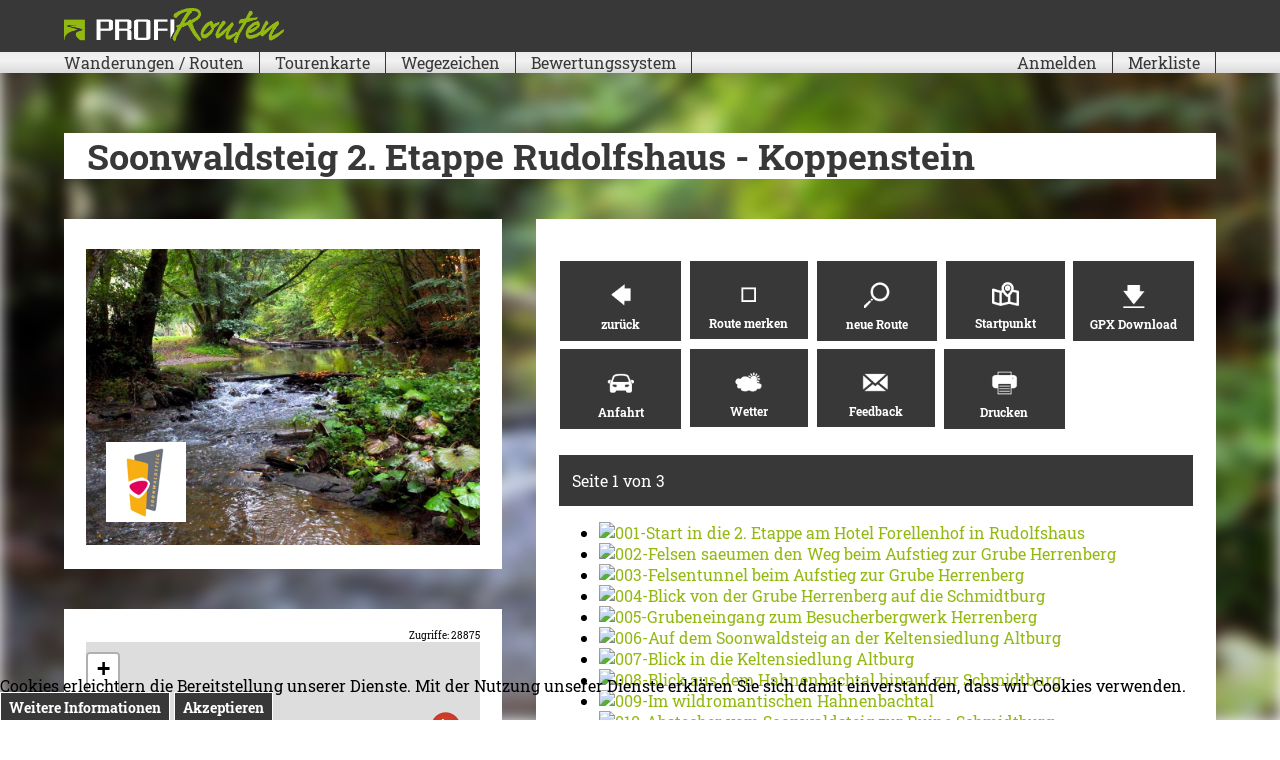

--- FILE ---
content_type: text/html; charset=utf-8
request_url: https://profirouten.de/hunsrueck/soonwaldsteig-2-etappe-rudolfshaus-burg-koppenstein
body_size: 15130
content:
	


<!doctype html>

<html class="scroll" lang="de-de">	
	
<head>
	
	
<script>
window.addEventListener("load", function(){
	var load_screen = document.getElementById("load_screen");
	document.body.removeChild(load_screen);
});
</script>
	
  <base href="https://profirouten.de/hunsrueck/soonwaldsteig-2-etappe-rudolfshaus-burg-koppenstein" />
	<meta http-equiv="content-type" content="text/html; charset=utf-8" />
	<meta name="keywords" content="Hunsrück, Soonwaldsteig 2. Etappe, Soonwald, Lützelsoon, Großer Soon, Rudolfshaus, Hotel Forellenhof, Zinkerzgrube Friedrichsfeld, Besucherbergwerk Herrenberg, Keltensiedlung Altburg, Hahnenbachtal, Schmidtburg, Wassererlebnispfad Hahnenbachtal, Wandern Schneppenbach, Teufelsfels, Aussichtsturm Langer Heinrich, Womrather Höhe, Blickenstein, Quarzitkamm Lützelsoon, Simmerbachtal, Kellenbachtal, Langenstein, Burg Koppenstein" />
	<meta name="twitter:card" content="summary" />
	<meta name="twitter:site" content="@communityhubnl" />
	<meta name="twitter:title" content="Soonwaldsteig 2. Etappe Rudolfshaus - Koppenstein" />
	<meta name="twitter:description" content="Durch das Hahnenbachtal und über den quarzitischen Kamm des Lützelsoons läuft die 17 Kilometer lange Königsetappe des Soonwaldsteigs von Rudolfshaus zur Ruine Koppenstein." />
	<meta name="twitter:image" content="https://profirouten.de/images/berichte/382/einleitung_382.jpg" />
	<meta name="och:twittercard" content="true" />
	<meta name="och:opengraph" content="true" />
	<meta property="og:type" content="article" />
	<meta property="og:url" content="https://profirouten.de/hunsrueck/soonwaldsteig-2-etappe-rudolfshaus-burg-koppenstein" />
	<meta property="og:title" content="Soonwaldsteig 2. Etappe Rudolfshaus - Koppenstein" />
	<meta property="og:image" content="https://profirouten.de/images/berichte/382/einleitung_382.jpg" />
	<meta property="og:image:width" content="800" />
	<meta property="og:image:height" content="600" />
	<meta property="og:site_name" content="Profirouten" />
	<meta property="og:description" content="Durch das Hahnenbachtal und über den quarzitischen Kamm des Lützelsoons läuft die 17 Kilometer lange Königsetappe des Soonwaldsteigs von Rudolfshaus zur Ruine Koppenstein." />
	<meta property="og:updated_time" content="2025-11-04 19:18:30" />
	<meta property="og:image:alt" content="Soonwaldsteig 2. Etappe Rudolfshaus - Koppenstein" />
	<meta property="article:modified_time" content="2025-11-04 19:18:30" />
	<meta property="article:published_time" content="2020-10-20 05:39:08" />
	<meta name="description" content="Durch das Hahnenbachtal und über den quarzitischen Kamm des Lützelsoons läuft die 17 Kilometer lange Königsetappe des Soonwaldsteigs von Rudolfshaus zur Ruine Koppenstein." />
	<title>Soonwaldsteig 2. Etappe Rudolfshaus - Koppenstein</title>
	<link href="https://profirouten.de/hunsrueck/soonwaldsteig-2-etappe-rudolfshaus-burg-koppenstein" rel="canonical" />
	<link href="/templates/friedgen/favicon.ico" rel="shortcut icon" type="image/vnd.microsoft.icon" />
	<link href="https://profirouten.de/plugins/system/osolcaptcha/osolCaptcha/captchaStyle.css" rel="stylesheet" type="text/css" />
	<link href="/modules/mod_myshortlist/assets/style.min.css" rel="stylesheet" type="text/css" />
	<link href="/media/plg_fields_aggpxtrack/leaflet/leaflet.css" rel="stylesheet" type="text/css" />
	<link href="/media/plg_fields_aggpxtrack/Leaflet.Elevation-master/leaflet.elevation-0.0.4.css" rel="stylesheet" type="text/css" />
	<link href="/media/plg_fields_aggpxtrack/Leaflet.fullscreen/leaflet.fullscreen.css" rel="stylesheet" type="text/css" />
	<link href="/media/plg_fields_aggpxtrack/L.Control.Locate/font-awesome.min.css" rel="stylesheet" type="text/css" />
	<link href="/media/plg_fields_aggpxtrack/Leaflet.awesome-markers/leaflet.awesome-markers.css" rel="stylesheet" type="text/css" />
	<link href="/templates/friedgen/css/template.css.php" rel="stylesheet" type="text/css" />
	<link href="/templates/friedgen/css/template.css?v=1" rel="stylesheet" type="text/css" />
	<link href="/templates/friedgen/css/normalize.css" rel="stylesheet" type="text/css" />
	<link href="/templates/friedgen/css/menu.css" rel="stylesheet" type="text/css" />
	<link href="/templates/friedgen/css/wanderartikel.css" rel="stylesheet" type="text/css" />
	<link href="/plugins/system/cookiehint/css/style.css?f805c1f6289beae87c26dfa89c6cccea" rel="stylesheet" type="text/css" />
	<style type="text/css">
#gpx_info_21_6974c84866d29 tr:nth-child(even) td {background: #eeeeee;}#gpx_info_21_6974c84866d29 td, #gpx_info_21_6974c84866d29 th {border: 1px solid#383838;padding:1%;}#gpx_info_21_6974c84866d29 {margin: 1% 0;}#gpx_info_21_6974c84866d29 td, #gpx_info_21_6974c84866d29 th {padding:1%;}#gpx_info_21_6974c84866d29 table {border-collapse: collapse;border-spacing: 0;min-width:100%;max-width:100%;}#gpx_info_21_6974c8486a126 tr:nth-child(even) td {background: #eeeeee;}#gpx_info_21_6974c8486a126 td, #gpx_info_21_6974c8486a126 th {border: 1px solid#383838;padding:1%;}#gpx_info_21_6974c8486a126 {margin: 1% 0;}#gpx_info_21_6974c8486a126 td, #gpx_info_21_6974c8486a126 th {padding:1%;}#gpx_info_21_6974c8486a126 table {border-collapse: collapse;border-spacing: 0;min-width:100%;max-width:100%;}#redim-cookiehint-bottom {position: fixed; z-index: 99999; left: 0px; right: 0px; bottom: 0px; top: auto !important;}
	</style>
	<script src="/media/jui/js/jquery.min.js?f805c1f6289beae87c26dfa89c6cccea" type="text/javascript"></script>
	<script src="/media/jui/js/jquery-noconflict.js?f805c1f6289beae87c26dfa89c6cccea" type="text/javascript"></script>
	<script src="/media/jui/js/jquery-migrate.min.js?f805c1f6289beae87c26dfa89c6cccea" type="text/javascript"></script>
	<script src="/modules/mod_myshortlist/assets/script.min.js" type="text/javascript"></script>
	<script src="/media/jui/js/bootstrap.min.js?f805c1f6289beae87c26dfa89c6cccea" type="text/javascript"></script>
	<script src="/media/plg_fields_aggpxtrack/leaflet/leaflet.js" type="text/javascript"></script>
	<script src="/media/plg_fields_aggpxtrack/leaflet-gpx/gpx.js" type="text/javascript"></script>
	<script src="/media/plg_fields_aggpxtrack/d3/d3.v3.min.js" type="text/javascript"></script>
	<script src="/media/plg_fields_aggpxtrack/Leaflet.Elevation-master/leaflet.elevation-0.0.4.src.js" type="text/javascript"></script>
	<script src="/media/plg_fields_aggpxtrack/Leaflet.fullscreen/Leaflet.fullscreen.js" type="text/javascript"></script>
	<script src="/media/plg_fields_aggpxtrack/Leaflet.awesome-markers/leaflet.awesome-markers.js" type="text/javascript"></script>
	<script src="/media/plg_fields_aggpxtrack/leaflet-omnivore/leaflet-omnivore.js" type="text/javascript"></script>
	<script src="/media/system/js/caption.js?f805c1f6289beae87c26dfa89c6cccea" type="text/javascript"></script>
	<script src="/templates/friedgen/js/animations.js" type="text/javascript"></script>
	<script type="text/javascript">

		   
		   				function reloadCapthcha(instanceNo)
						{
							var captchaSrc = "https://profirouten.de/index.php?showCaptcha=True&instanceNo="+instanceNo+"&time="+ new Date().getTime();
							//alert(captachaSrc);
							//alert(document.getElementById('captchaCode'+instanceNo));
							document.getElementById('captchaCode'+instanceNo).src = captchaSrc ;
							//alert(document.getElementById('captchaCode'+instanceNo).src);
						} 
						jQuery(window).on('load',  function() {
				new JCaption('img.caption');
			});
	</script>
	<style type="text/css">.sige_cont_0 
.sige_cont_1 
.sige_cont_2 
</style>
	<link rel="stylesheet" href="https://profirouten.de/plugins/content/sige/assets/sige.css" type="text/css" media="screen" />
<script type="text/javascript" src="https://profirouten.de/plugins/content/sige/assets/venobox/venobox.min.js"></script>
<script type="text/javascript">jQuery(document).ready(function(){jQuery('.venobox').venobox();});</script>
<link rel="stylesheet" href="https://profirouten.de/plugins/content/sige/assets/venobox/venobox.min.css" type="text/css" media="screen" />

<meta name="viewport" content="width=device-width, initial-scale=1.0">


<script src="/templates/friedgen/js/appear.js"></script>

<link rel="apple-touch-icon" sizes="57x57" href="/templates/friedgen/favicon/apple-icon-57x57.png">
<link rel="apple-touch-icon" sizes="60x60" href="/templates/friedgen/favicon/apple-icon-60x60.png">
<link rel="apple-touch-icon" sizes="72x72" href="/templates/friedgen/favicon/apple-icon-72x72.png">
<link rel="apple-touch-icon" sizes="76x76" href="/templates/friedgen/favicon/apple-icon-76x76.png">
<link rel="apple-touch-icon" sizes="114x114" href="/templates/friedgen/favicon/apple-icon-114x114.png">
<link rel="apple-touch-icon" sizes="120x120" href="/templates/friedgen/favicon/apple-icon-120x120.png">
<link rel="apple-touch-icon" sizes="144x144" href="/templates/friedgen/favicon/apple-icon-144x144.png">
<link rel="apple-touch-icon" sizes="152x152" href="/templates/friedgen/favicon/apple-icon-152x152.png">
<link rel="apple-touch-icon" sizes="180x180" href="/templates/friedgen/favicon/apple-icon-180x180.png">
<link rel="icon" type="image/png" sizes="192x192"  href="/templates/friedgen/favicon/android-icon-192x192.png">
<link rel="icon" type="image/png" sizes="32x32" href="/templates/friedgen/favicon/favicon-32x32.png">
<link rel="shortcut icon" type="image/png" sizes="96x96" href="/templates/friedgen/favicon/favicon-96x96.png">
<link rel="icon" type="image/png" sizes="16x16" href="/templates/friedgen/favicon/favicon-16x16.png">
<link rel="manifest" href="/templates/friedgen/favicon/manifest.json">
<meta name="msapplication-TileColor" content="#ffffff">
<meta name="msapplication-TileImage" content="templates/friedgen/favicon/ms-icon-144x144.png">
<meta name="theme-color" content="#ffffff">

<link rel="icon" type="image/png" sizes="32x32" href="/templates/friedgen/images/32x32.png">
<link rel="icon" type="image/png" sizes="16x16" href="/templates/friedgen/images/16x16.png">
<link rel="apple-touch-icon" href="/templates/friedgen/images/apple-touch-icon.png" />
	
  
<script>
jQuery(document).ready(function() {
    var myPosY;
    jQuery(window).bind( 'scroll', function() {
        myPosY = jQuery(window).scrollTop();
        if ( myPosY >= 200) {
            jQuery('#hor_nav_hiddenn').fadeIn();
            
        } else {
            
            jQuery('#hor_nav_hiddenn').fadeOut();
        }
    });
});
</script>

<script type="text/javascript">
function toggle(control){
	var elem = document.getElementById(control);
	
	if(elem.style.display == "none"){
		elem.style.display = "block";
	}else{
		elem.style.display = "none";
	}
}
</script>
	

<script type="text/javascript"></script>
</head>

<body class="site hunsrueck " role="document">

  
<img class="printlogo" src="/templates/friedgen/images/ProfiRouten-Logo.png">	


<div id="load_screen">
	<div id="loading">
		<style>
#loadingboxbackground {
	background-color:#ffffff;
	opacity: 1;
	position: fixed;
	z-index: 999999999;
	top:0px;
	width:100%;
	height: 100%;
}


	
	
.loadingbox {
width:300px;
height:140px;
height:140px;
top:30%;
left: 50%;
margin-left: -150px;
display: block;
position: relative;
}
	
	

	
.loadingtiltle {
	text-align: center;
	display: block;
	width: 100%;
	font-size: 28px;
	font-weight: bold;
	position: absolute;
	margin-top: 130px;
	color: #9d9d9d;
}
	
.loadingtiltledown {
	text-align: center;
	display: block;
	width: 100%;
	font-size: 12px!important;
	color: #383838;
	position: absolute;
	margin-top: 0px;
}
	
	
.logoboxsmallvorschau {
  width: 160px;
  height: 30px;
  margin: 30px auto 0px;
}
	
	
.rotatelogo {
  width: 80px;
  height: 80px;
  animation-name: fly;
  animation-duration: 3000ms;
  animation-iteration-count: infinite;
  animation-timing-function: linear; 
	margin: 40px auto 0px;
  /* transform: rotate(3deg); */
   /* transform: rotate(0.3rad);/ */
   /* transform: rotate(3grad); */ 
   /* transform: rotate(.03turn);  */
}

@keyframes spin {
    from {
        transform:rotate(0deg);
    }
    to {
        transform:rotate(360deg);
    }
}	
	


	
	
	
	
	
	.beeboxout {
	-webkit-animation: fly 15.0s infinite  alternate;
   -moz-animation: fly 15.0s infinite  alternate;
   -o-animation: fly 15.0s infinite  alternate;
    animation: fly 15.0s infinite  alternate;
	}	
	
@keyframes fly {
  0%   { transform: rotate(0deg); }
  5%  { transform: rotate(360deg); }



  50%  { transform: rotate(360deg); }
  55%  { transform: rotate(0deg); }
}
@-o-keyframes fly{

}
@-moz-keyframes fly{

}
@-webkit-keyframes fly{

}	
	
	
</style>





<div id="loadingboxbackground">
	<div class="loadingbox">
		
		
		<div class="rotatelogo">
		<img src="/templates/friedgen/loadingscreenimg/logobox.png"> </div>
		<div class="logoboxsmallvorschau"><img src="/templates/friedgen/loadingscreenimg/ProfiRouten-Logo.png"> </div>
		
		<span class="loadingtiltledown animate-flicker">(Seite lädt...)</span>
		
		
	</div>
</div>









	
	</div>
</div>	
	
	
	
<div class="filterbuttonright">
	<div class="filterbuttonrightin">
		<a href="#scrolltopp01">
		<img class="dfpopupopen01" style="border:0;" src="/templates/friedgen/images/filter.png">
		</a>
	</div>	
</div>

<div id="ankeroben" class="head_out out">
    <div class="head_in ins">
        <div class="logo animate-left">
        	<a href="https://profirouten.de/"><img src="/templates/friedgen/images/logo.png"></a>
        </div>
		
		<div class="login">
        	
        </div>
		
		<div class="handybutton">
			<a><img class="dfpopupopen02" style="border:0;" src="/templates/friedgen/images/handybutton.png"></a>
		</div>

		<div>
							
		</div>
		
        <div style="clear:both;"></div>
		
		<div class="filterbuttontop">
			<div class="filterbuttontopin">
				<a href="#scrolltopp01">
				<img class="dfpopupopen01l" style="border:0;" src="/templates/friedgen/images/profifilter.png">
				</a>
			</div>	
		</div>
		
	</div>
</div>
<div class="head_out head_out2 out">
    <div class="head_in ins">

        <div class="hauptmenu">
        		<div class="moduletable floatleft">
						<ul class="nav menu mod-list">
<li class="item-165 active"><a href="/wanderungen" class="  routenseite">Wanderungen / Routen</a></li><li class="item-303"><a href="/tourenkarte" >Tourenkarte</a></li><li class="item-372"><a href="/wegezeichen" >Wegezeichen</a></li><li class="item-294 deeper parent"><a href="/bewertungssystem" >Bewertungssystem</a><ul class="nav-child unstyled small"><li class="item-295"><a href="/bewertungssystem/schwierigkeit" >Schwierigkeit</a></li><li class="item-296"><a href="/bewertungssystem/kondition" >Kondition</a></li><li class="item-297"><a href="/bewertungssystem/landschaft" >Landschaft</a></li><li class="item-298"><a href="/bewertungssystem/erlebniswert" >Erlebnis</a></li></ul></li></ul>
		</div>
			<div class="moduletable floatright">
						<ul class="nav menu mod-list">
<li class="item-252"><a href="/loginp" >Anmelden</a></li><li class="item-267"><a href="/merkliste-u" >Merkliste</a></li></ul>
		</div>
	
        </div>		
        <div style="clear:both;"></div>

	</div>
</div>

	

<div id="headerline">	
	<div class="head_out out headerline">
		<div class="head_in ins">

			<div class="logo">
				<a href="https://profirouten.de/"><img src="/templates/friedgen/images/logo.png"></a>
			</div>
			
			<div class="login">
				
			</div>
			
			
			<div class="handybutton">
				<a><img class="dfpopupopen02" style="border:0;" src="/templates/friedgen/images/handybutton.png"></a>
			</div>
			
			<div>
									
	       </div>		
			<div style="clear:both;"></div>
			
			<div class="filterbuttontop">
				<div class="filterbuttontopin">
					<a href="#scrolltopp01">
					<img class="dfpopupopen01" style="border:0;" src="/templates/friedgen/images/profifilter.png">
					</a>
				</div>	
			</div>

		</div>
	</div>
	<div class="head_out head_out2 out">
		<div class="head_in ins">

			<div class="hauptmenu">
					<div class="moduletable floatleft">
						<ul class="nav menu mod-list">
<li class="item-165 active"><a href="/wanderungen" class="  routenseite">Wanderungen / Routen</a></li><li class="item-303"><a href="/tourenkarte" >Tourenkarte</a></li><li class="item-372"><a href="/wegezeichen" >Wegezeichen</a></li><li class="item-294 deeper parent"><a href="/bewertungssystem" >Bewertungssystem</a><ul class="nav-child unstyled small"><li class="item-295"><a href="/bewertungssystem/schwierigkeit" >Schwierigkeit</a></li><li class="item-296"><a href="/bewertungssystem/kondition" >Kondition</a></li><li class="item-297"><a href="/bewertungssystem/landschaft" >Landschaft</a></li><li class="item-298"><a href="/bewertungssystem/erlebniswert" >Erlebnis</a></li></ul></li></ul>
		</div>
			<div class="moduletable floatright">
						<ul class="nav menu mod-list">
<li class="item-252"><a href="/loginp" >Anmelden</a></li><li class="item-267"><a href="/merkliste-u" >Merkliste</a></li></ul>
		</div>
	
			</div>
			<div style="clear:both;"></div>
		</div>
	</div>
</div>
 
	
	
	
<div id="merkliste" class="merkliste">
	
</div>
	
<div class="dfpopup01 dfpopup">
	<div class="dfpopupbox">
		<div class="dfpopupinner" id="dfpopupinner01">
		<div id="scrolltopp01"></div>
		<div id="scrolltopp01f"></div>
		
		</div>
	</div>
	<a class="dfpopupclose dfpopupclose01"></a>
	<a class="filterzu">schließen x</a>
</div>	
	
<div class="dfpopup02 dfpopup">
	<div class="dfpopupbox">
		<div class="dfpopupclosebuttonout">
		<a style="display:block!important;" class="dfpopupclose02c dfpopupclosebutton"><img src="/templates/friedgen/images/close.png"></a>
		</div>
		<div class="dfpopupinner">
				<div class="moduletable floatleft">
						<ul class="nav menu mod-list">
<li class="item-165 active"><a href="/wanderungen" class="  routenseite">Wanderungen / Routen</a></li><li class="item-303"><a href="/tourenkarte" >Tourenkarte</a></li><li class="item-372"><a href="/wegezeichen" >Wegezeichen</a></li><li class="item-294 deeper parent"><a href="/bewertungssystem" >Bewertungssystem</a><ul class="nav-child unstyled small"><li class="item-295"><a href="/bewertungssystem/schwierigkeit" >Schwierigkeit</a></li><li class="item-296"><a href="/bewertungssystem/kondition" >Kondition</a></li><li class="item-297"><a href="/bewertungssystem/landschaft" >Landschaft</a></li><li class="item-298"><a href="/bewertungssystem/erlebniswert" >Erlebnis</a></li></ul></li></ul>
		</div>
			<div class="moduletable floatright">
						<ul class="nav menu mod-list">
<li class="item-252"><a href="/loginp" >Anmelden</a></li><li class="item-267"><a href="/merkliste-u" >Merkliste</a></li></ul>
		</div>
	
		</div>
	</div>
	<a class="dfpopupclose dfpopupclose02"></a>
</div>
	

	
<div class="dfpopup04 dfpopup">
	
	<a class="dfpopupclose dfpopupclose04"></a>
</div>

<div style="clear:both;"></div>

<div class="slider">
    
</div>

<div id="seiten" class="seite_out out">
    <div id="seite" class="seite_in ins">
    
    	<div id="left">
        	
        </div>
               
        
        <div id="content" class="content-ganz">
					
			<div class="begincontent">
        		
				<div style="clear:both;"></div>
        	</div>
			
            
            <div id="system-message-container">
	</div>

            <script src="/templates/friedgen/js/jquery.localscroll-1.2.7-min.js"></script>
<script src="/templates/friedgen/js/jquery.parallax-1.1.3.js"></script>
<div class="item-page wanderartikel" itemscope itemtype="https://schema.org/Article">
	<meta itemprop="inLanguage" content="de-DE" />
	
		
			<div class="page-header">
					<h1 itemprop="headline">
				Soonwaldsteig 2. Etappe Rudolfshaus - Koppenstein			</h1>
		


			

		
		
									</div>
	
<div class="articelleft">	
	<div class="fotoimg"><img src="/images/berichte/382/beitrag_382.jpg">
	</div>
	<div style="clear:left;"></div>
    

    
    
    
    
    
    

	    
    
    
<div class="dfpopup03 dfpopup">
	<div class="dfpopupbox">
		<div class="dfpopupclosebuttonout">
		<a style="display:block!important;" class="dfpopupclose03c dfpopupclosebutton"><img src="/templates/friedgen/images/close.png"></a>
		</div>
		<div class="dfpopupinner">
  


                    
		</div>
	</div>
	<a class="dfpopupclose dfpopupclose03"></a>
</div>
    
    
	   
    
    
    
    
    
    
    
    
    
    
	
					
    

    
		
						<dl class="article-info muted">

		
			<dt class="article-info-term">
							</dt>

			
			
			
			
			
		
					
			
										<dd class="hits">
					<span class="icon-eye-open" aria-hidden="true"></span>
					<meta itemprop="interactionCount" content="UserPageVisits:28875" />
					Zugriffe: 28875			</dd>						</dl>
	
	
		<dl class="fields-container testfields">
    <div class="articlenavi articlenavismart">
    <a style="margin-left:3%;" onclick="goBack()">zurück</a><a class="merklistebutton">Auf die Merkliste</a>
    </div>
									<dd class="field-entry  wegzeichen printdown">
				<span class="field-label ">Wegezeichen: </span>
<span class="field-value"><img src="/images/wegezeichen/logo-soonwald.jpg"></span>
		</dd>
									<dd class="field-entry  karte">
				<span class="field-label ">GPX: </span>
<span class="field-value">

<div id="werbebannerkarteid" class="werbebannerkarte">
<div class="werbebannerkartein">
<div class="row begin-countdown">
  <div class="col-md-12 text-center">
    <progress style="display:none;" value="10" max="10" id="pageBeginCountdown"></progress>
    <p> Werbung endet in <span id="pageBeginCountdownText">10 </span> Sekunden</p>
  </div>
</div>
	



<div class="bannergroup">


</div>
</div>	
<script>
setTimeout(function() {
    jQuery('#werbebannerkarteid').fadeOut('slow');
}, 0); // <-- time in milliseconds
</script>

<script>
ProgressCountdown(12, 'pageBeginCountdown', 'pageBeginCountdownText');

function ProgressCountdown(timeleft, bar, text) {
  return new Promise((resolve, reject) => {
    var countdownTimer = setInterval(() => {
      timeleft--;

      document.getElementById(bar).value = timeleft;
      document.getElementById(text).textContent = timeleft;

      if (timeleft <= 0) {
        clearInterval(countdownTimer);
        resolve(true);
      }
    }, 1000);
  });
}
</script>
	
</div>













<div id='map21_6974c8486a126' style='z-index:1;height: 400px;'></div><script>var mymap21_6974c8486a126 = L.map('map21_6974c8486a126', {scrollWheelZoom: false,}).setView([51.505, -0.09], 13);mymap21_6974c8486a126.on('click', function() {if (mymap21_6974c8486a126.scrollWheelZoom.enabled()) {mymap21_6974c8486a126.scrollWheelZoom.disable();} else {mymap21_6974c8486a126.scrollWheelZoom.enable();}});L.tileLayer('https://{s}.tile.openstreetmap.org/{z}/{x}/{y}.png', {maxZoom: 18,attribution: '&copy; <a href="http://www.openstreetmap.org/copyright">OpenStreetMap</a>'}).addTo(mymap21_6974c8486a126);var runLayer = omnivore.kml('https://profirouten.de/images/com_aggpxtrack/').on('ready', function() {runLayer.eachLayer(function(layer) {if(!layer.feature.properties.name) {layer.feature.properties.name;}if(!layer.feature.properties.description) {layer.feature.properties.description='';}layer.bindPopup(layer.feature.properties.name + '<br />' + layer.feature.properties.description);})}).addTo(mymap21_6974c8486a126);mymap21_6974c8486a126.addControl(new L.Control.Fullscreen({position: 'topleft',title: {'false': 'Großansicht ein','true': 'Großansicht aus'}}));L.control.scale({metric:true,imperial:false}).addTo(mymap21_6974c8486a126);var gpx_file_name = 'https://profirouten.de/images/berichte/382/382_soonwaldsteig-2.-etappe-rudolfshaus-koppenstein.gpx';var leaflet_gpx_objekt21_6974c8486a126 = new L.GPX(gpx_file_name, {async: true,color: 'red',marker_options: {startIconUrl: 'https://profirouten.de/media/plg_fields_aggpxtrack/leaflet-gpx/pin-icon-start.png',endIconUrl:   'https://profirouten.de/media/plg_fields_aggpxtrack/leaflet-gpx/pin-icon-end.png',shadowUrl:    'https://profirouten.de/media/plg_fields_aggpxtrack/leaflet-gpx/pin-shadow.png',wptIconUrls : {'': 'https://profirouten.de/media/plg_fields_aggpxtrack/leaflet-gpx/pin-icon-wpt.png',}},marker_options: {startIcon: new L.AwesomeMarkers.icon({icon: 'blind', markerColor: 'green', iconColor: '#ffffff', prefix: 'fa', spin: false,extraClasses: '   ', }),endIcon: new L.AwesomeMarkers.icon({icon: 'blind', markerColor: 'red', iconColor: '#ffffff', prefix: 'fa', spin: false,extraClasses: '   ', }),wptIcons: {'': new L.AwesomeMarkers.icon({icon: 'home', markerColor: 'red', iconColor: '#ffffff', prefix: 'fa', spin: false,extraClasses: '   ', }),},},polyline_options: {color: '#383838',},gpx_options: {parseElements: ['track', 'route', 'waypoint'],show_kilometer_point: true,kilometer_point_options : {kilometer_point_color: '#383838',kilometer_point_color_text: '#ffffff',kilometer_point_intervall: 1,kilometer_point_radius: 10,},show_mile_point: false,mile_point_options : {mile_point_color: 'red',mile_point_color_text: 'green',mile_point_intervall: 0,mile_point_radius: 10,},}});var el21_6974c8486a126 = L.control.elevation({position: 'bottomleft',theme: 'steelblue-theme',mapid: '#map21_6974c8486a126',width: jQuery('#map21_6974c8486a126').outerWidth(),height: jQuery('#map21_6974c8486a126').outerHeight()*0.25,collapsed: false,margins: {top: '10',right: '20',bottom: '30',left: '50',},});el21_6974c8486a126.addTo(mymap21_6974c8486a126);leaflet_gpx_objekt21_6974c8486a126.on('addline',function(e){el21_6974c8486a126.addData(e.line);});leaflet_gpx_objekt21_6974c8486a126.on('loaded', function(e) {mymap21_6974c8486a126.fitBounds(e.target.getBounds(), {padding: [15, 15]});var gpx = e.target;document.getElementById('elevation_min_value21_6974c8486a126').innerHTML = gpx.get_elevation_min().toFixed(2);document.getElementById('elevation_max_value21_6974c8486a126').innerHTML = gpx.get_elevation_max().toFixed(2);document.getElementById('elevation_gain_value21_6974c8486a126').innerHTML = gpx.get_elevation_gain().toFixed(2);document.getElementById('elevation_loss_value21_6974c8486a126').innerHTML = gpx.get_elevation_loss().toFixed(2);}).addTo(mymap21_6974c8486a126);</script><div class="gpx_info" id="gpx_info_21_6974c8486a126"><table class="gpx_info_table"><tr><td><span class="elevation_min_name" id="elevation_min_name21_6974c8486a126">Höhe (min): </span></td><td><span class="elevation_min_value" id="elevation_min_value21_6974c8486a126"></span><span class="elevation_min_unit" id="elevation_min_unit21_6974c8486a126"> Meter</span></td></tr><tr><td><span class="elevation_max_name" id="elevation_max_name21_6974c8486a126">Höhe (max): </span></td><td><span class="elevation_max_value" id="elevation_max_value21_6974c8486a126"></span><span class="elevation_max_unit" id="elevation_max_unit21_6974c8486a126"> Meter</span></td></tr><tr><td><span class="elevation_loss_name" id="elevation_loss_name21_6974c8486a126">Gesamtabstieg: </span></td><td><span class="elevation_loss_value" id="elevation_loss_value21_6974c8486a126"></span><span class="elevation_loss_unit" id="elevation_loss_unit21_6974c8486a126"> Meter</span></td></tr><tr><td><span class="elevation_gain_name" id="elevation_gain_name21_6974c8486a126">Gesamtanstieg: </span></td><td><span class="elevation_gain_value" id="elevation_gain_value21_6974c8486a126"></span><span class="elevation_gain_unit" id="elevation_gain_unit21_6974c8486a126"> Meter</span></td></tr></table></div></span>
		</dd>
									<dd class="field-entry  printdown anstiegabstiegblende">
				<span class="field-label ">Gesamtanstieg: </span>
<span class="field-value">748 H&ouml;henmeter</span>
		</dd>
									<dd class="field-entry  printdown anstiegabstiegblende">
				<span class="field-label ">Gesamtabstieg: </span>
<span class="field-value">519 H&ouml;henmeter</span>
		</dd>
									<dd class="field-entry  anfahrt">
				<span class="field-label ">Anfahrt planen: </span>
<span class="field-value">





<div class="naviwertbox">
<p class="naviwert">49.8390761,7.3944596</p>
<a target="_blank" href="https://www.google.de/maps/dir//49.8390761,7.3944596/@49.8390761,7.3944596,8z">Navi<img src="/templates/friedgen/images/android.png"></a>
</div>








</span>
		</dd>
									<dd class="field-entry  printdown">
				<span class="field-label ">Region: </span>
<span class="field-value">Hunsr&uuml;ck</span>
		</dd>
									<dd class="field-entry  printdown">
				<span class="field-label ">Art: </span>
<span class="field-value">Streckenwanderung</span>
		</dd>
									<dd class="field-entry  printdown">
				<span class="field-label ">Kilometer: </span>
<span class="field-value">17</span>
		</dd>
									<dd class="field-entry  printdown">
				<span class="field-label ">Schwierigkeit: </span>
<span class="field-value"><img src="/images/Bewertungen/Schwierigkeit/4schwierig.png"></span>
		</dd>
									<dd class="field-entry  printdown">
				<span class="field-label ">Kondition: </span>
<span class="field-value"><img src="/images/Bewertungen/Kondition/4kondi.png"></span>
		</dd>
									<dd class="field-entry  printdown">
				<span class="field-label ">Landschaft: </span>
<span class="field-value"><img src="/images/Bewertungen/Landschaft/5land.png"></span>
		</dd>
									<dd class="field-entry  printdown">
				<span class="field-label ">Erlebnis: </span>
<span class="field-value"><img src="/images/Bewertungen/Erlebniswert/5erleb.png"></span>
		</dd>
									<dd class="field-entry  jahreszeitenb printdown">
				<span class="field-label ">Beste Jahreszeit: </span>
<span class="field-value">M&auml;rz, April, Mai, Juni, Juli, Aug., Sept., Okt.</span>
		</dd>
	</dl>
					
 

			

		<div class="pull-left item-image"> 
            
            <img
			 src="/images/berichte/382/beitrag_382.jpg" alt="" itemprop="image"/> 
        </div>

		
	<div style="clear:both;"></div>
</div>	
	
    
    <div style="clear:right;"></div>
   
	
	


	


	
    

    
<script type="text/javascript">
jQuery(document).ready(function(){
	jQuery('#nav').localScroll(800);

	jQuery('#introbild').parallax("10%", 0.02);

})
</script>
    

    
<div id="introbild" style="background: url(/images/berichte/382/beitrag_382.jpg) no-repeat; background-size: 100%; ">		
</div>

    

    
  
    
    
    
    
    
    
    
    
    
    
    
    
    	<div class="pull-right article-index">

		<h3>Beitragsseiten</h3>
	
	<ul class="nav nav-tabs nav-stacked">
					<li class="toclink active">
			<a href="/hunsrueck/soonwaldsteig-2-etappe-rudolfshaus-burg-koppenstein" class="toclink active">
				Soonwaldsteig 2. Etappe Rudolfshaus - Koppenstein			</a>
		</li>
					<li>
			<a href="/hunsrueck/soonwaldsteig-2-etappe-rudolfshaus-burg-koppenstein?start=1" class="toclink">
				Seite 2			</a>
		</li>
					<li>
			<a href="/hunsrueck/soonwaldsteig-2-etappe-rudolfshaus-burg-koppenstein?start=2" class="toclink">
				Seite 3			</a>
		</li>
					<li>
			<a href="/hunsrueck/soonwaldsteig-2-etappe-rudolfshaus-burg-koppenstein?showall=1" class="toclink">
				Alle Seiten			</a>
		</li>
		</ul>
</div>
    
	
	
<script type="text/javascript">
	jQuery(function() {
  jQuery('a[href*=#]:not([href=#])').click(function() {
    if (location.pathname.replace(/^\//,'') == this.pathname.replace(/^\//,'') && location.hostname == this.hostname) {
      var target = jQuery(this.hash);
      target = target.length ? target : jQuery('[name=' + this.hash.slice(1) +']');
      if (target.length) {
        jQuery('html,body').animate({ scrollTop: target.offset().top -100 }, 500);
        return false;
      }
    }
  });
});
</script>
	
	
	
	
	
	
	
	

    
    <div itemprop="articleBody">
		
		
		
<div class="articlenavi">
<div class="articlenaviins01">		
		
				
		
		
    <a class="articlenavibuttons" style="margin-left:0%;" href="/wanderungen#sort=attr.ct3.frontend_value&sortdir=desc"><img src="/templates/friedgen/images/zurueck.png"><span class="navibuttontext" >zurück</span></a>	
	
		
	<script>
    function goBack() {
        window.history.back();
    }
    </script>
	
<style>
/* Login Hinweisbox */
.messageInTab, .messageInTab2 {
    background-color: #383838;
    width: 300px;
    color: #ffffff;
    padding: 5px 16px 5px 16px;
	margin: 5px 0px 0px 10px;
    position: absolute;	
	z-index: 100;
	border: 1px solid #ffffff;
}
		
.messageInTab p, .messageInTab2 p, .messageInTab a, .messageInTab2 a {
	color:#ffffff!important;
}
		
.messageInTab p, .messageInTab2 p {
	font-size: 17px!important;
}
		
.messageInTab h3, .messageInTab2 h3  {
	width: 200px!important;
	margin-top: 10px;
	margin-bottom: 10px;
}
		
.closeMessage {
    text-align: right;
    margin-top: -72px;
    position: inherit;
    padding-bottom: 65px;
    font-weight: 900;
    margin-right: -5px;
    font-size: 16px;
	float:right;
	right: 0px;
}
.closeMessage a {
    color:#ffffff!important;
	font-size: 16px!important;
	background-color: inherit!important;
	padding-top:25px!important;
}
		
.closeMessage a:hover {
	background-color: inherit!important;
}
		
.closeMessagelogin {
}
		

.hide {
    display: none;
}
	</style>
	
		
	<input class="button add_button btn btn-primary pleaselogin articlenavibuttons" type="submit" name="addme" value="Route merken"><div id="msg" class="success messageInTab hide"><h3 style="color:#93b811;">Route merken</h3><div style="right:20px; cursor: pointer;" class="closeMessage"><p>X</p></div><p>Bitte erst mit Benutzernamen anmelden um die Funktion nutzen zu können.</p>
		<a class="closeMessagelogin" href="https://profirouten.de/loginp" style="text-decoration:underline;">zum Login</a>
		<a class="closeMessagelogin" style="float:right; font-size:10px!important;" href="https://profirouten.de/datenschutzerklaerung" style="text-decoration:underline;">Hinweise zum Datenschutz</a>
		</div>	
	
	

		<a class="articlenavibuttons" href="/wanderungen#sort=attr.ct3.frontend_value&sortdir=desc"><img src="/templates/friedgen/images/lupe2.png"><span class="navibuttontext" >neue Route</span></a>




		
<script>	
jQuery(document).ready(function ($) {
    jQuery(".messageInTab").click(function () {
        jQuery(this).hide(500);
        clearTimeout(timer)
    });

    var timer;
    jQuery(".pleaselogin").click(function (e) {
        jQuery('#msg').show(500);
        timer = setTimeout(function () {
            jQuery('#msg').hide(500);
        }, 199000);
    });
});	
</script>




	

<form class="articlenaviform" action="https://profirouten.de/tourenkarte" method="post">
	<input type="hidden" name="navi" value="49.8390761,7.3944596"/>
	<input class="btn aufderkarte articlenavibuttons" type="submit" value="Startpunkt"><br>
</form>		



	
	 
	
	
	<a style="float:left;" class="pleaselogin2 articlenavibuttons"><img src="/templates/friedgen/images/gpx.png"><span class="navibuttontext" >GPX Download</span></a>

	
	<div id="msg2" class="success messageInTab2 hide"><h3 style="color:#93b811;">GPX Download</h3><div style="right:20px; cursor: pointer;" class="closeMessage"><p>X</p></div><p>Download für Smartphone und GARMIN-Geräte:</p>
	<a style="float:left; margin-bottom:20px;" class="btn" target="_self" href="/images/berichte/382/382_soonwaldsteig-2.-etappe-rudolfshaus-koppenstein.gpx"><img src="/templates/friedgen/images/gpx.png">GPX Download</a>
	</div>


<script>	
jQuery(document).ready(function ($) {
    jQuery(".messageInTab2").click(function () {
        jQuery(this).hide(500);
        clearTimeout(timer)
    });

    var timer;
    jQuery(".pleaselogin2").click(function (e) {
        jQuery('#msg2').show(500);
        timer = setTimeout(function () {
            jQuery('#msg2').hide(500);
        }, 199000);
    });
});	
</script>
	

	<a class="articlenavibuttons" style="float:left;" target="_blank" href="https://www.google.de/maps/dir//49.8390761,7.3944596/@49.8390761,7.3944596,8z"><img src="/templates/friedgen/images/parken.png"><span class="navibuttontext" >Anfahrt</span></a>
    <!--
    <a  class="dfpopupopen03" style="float:left;"><img src="/templates/friedgen/images/wetter.png">Wetter</a> -->
    
    <form class="articlenaviform" action="https://profirouten.de/wetter" method="post">
        <input type="hidden" name="navi" value="49.8390761,7.3944596"/>
        <input type="hidden" name="navih" value="450"/>
                <input type="hidden" name="wandertitelwetter" value="Soonwaldsteig 2. Etappe Rudolfshaus - Koppenstein"/>
        <input type="hidden" name="wanderbildwetter" value="images/berichte/382/beitrag_382.jpg"/>
                <input type="hidden" name="wanderlinkwetter" value="http://profirouten.de/hunsrueck/soonwaldsteig-2-etappe-rudolfshaus-burg-koppenstein"/>
		<div></div>
        <input class="btn wetterbutton articlenavibuttons" type="submit" value="Wetter"></input><br>
    </form>
    
    <form class="articlenaviform" action="https://profirouten.de/routenformularsenden" method="post">
                <input type="hidden" name="wandertitelsenden" value="Soonwaldsteig 2. Etappe Rudolfshaus - Koppenstein"/>
        <input type="hidden" name="wanderbildsenden" value="images/berichte/382/beitrag_382.jpg"/>
                <input type="hidden" name="wanderlinksenden" value="http://profirouten.de/hunsrueck/soonwaldsteig-2-etappe-rudolfshaus-burg-koppenstein"/>
        <input class="btn feedbackbutton articlenavibuttons" type="submit" value="Feedback"><br>
    </form>

	
	<a class="articlenavibuttons" href="/hunsrueck/soonwaldsteig-2-etappe-rudolfshaus-burg-koppenstein?tmpl=component&amp;print=1&amp;layout=default" title="Route ausdrucken" onclick="window.open(this.href,'win2','status=no,toolbar=no,scrollbars=yes,titlebar=no,menubar=no,resizable=no,width=640,height=800,directories=no,location=no'); return false;" rel="nofollow"><img src="/templates/friedgen/images/drucken.png"><span class="navibuttontext" >Drucken</span></a>


<div style="clear:both;"></div>
</div>
<div style="clear:both;"></div>	
	
		

    
</div> 
<div style="clear:both;"></div>
		
		
<div class="gastrobannerout">

	
				<div class="bannergroup">


</div>
		<div style="clear:both;"></div>
</div>		
	
		

        
        
        
        
        
        
        
        
        
        
        

	


        
        
        
        
        
        
        
		
		
		
		
	
        
        
        
        
        
        
        
        
        
        
        
        
        
        
        
        
        
        
        
		
		
		
<div class="pagenavcounter">Seite 1 von 3</div>
<!-- Simple Image Gallery Extended - Plugin for Joomla! 3.x - Kubik-Rubik Joomla! Extensions --><ul id="sige_0" class="sige"><li class="sige_cont_0"><span class="sige_thumb"><a href="https://profirouten.de/images/berichte/382/galerie/001-Start in die 2. Etappe am Hotel Forellenhof in Rudolfshaus.jpg" class="venobox" data-gall="venobox-0" title="&lt;span class=&quot;sige_js_title&quot;&gt;Soonwaldsteig 2. Etappe Rudolfshaus - Koppenstein&lt;/span&gt;&lt;br /&gt;&lt;span class=&quot;sige_js_title&quot;&gt;001-Start in die 2. Etappe am Hotel Forellenhof in Rudolfshaus&lt;/span&gt;" ><img alt="001-Start in die 2. Etappe am Hotel Forellenhof in Rudolfshaus" title="001-Start in die 2. Etappe am Hotel Forellenhof in Rudolfshaus" src="https://profirouten.de/plugins/content/sige/assets/showthumb.php?img=/images/berichte/382/galerie/001-Start in die 2. Etappe am Hotel Forellenhof in Rudolfshaus.jpg&amp;width=400&amp;height=400&amp;quality=80&amp;ratio=1&amp;crop=0&amp;crop_factor=50&amp;thumbdetail=0" /></a></span></li><li class="sige_cont_0"><span class="sige_thumb"><a href="https://profirouten.de/images/berichte/382/galerie/002-Felsen saeumen den Weg beim Aufstieg zur Grube Herrenberg.jpg" class="venobox" data-gall="venobox-0" title="&lt;span class=&quot;sige_js_title&quot;&gt;Soonwaldsteig 2. Etappe Rudolfshaus - Koppenstein&lt;/span&gt;&lt;br /&gt;&lt;span class=&quot;sige_js_title&quot;&gt;002-Felsen saeumen den Weg beim Aufstieg zur Grube Herrenberg&lt;/span&gt;" ><img alt="002-Felsen saeumen den Weg beim Aufstieg zur Grube Herrenberg" title="002-Felsen saeumen den Weg beim Aufstieg zur Grube Herrenberg" src="https://profirouten.de/plugins/content/sige/assets/showthumb.php?img=/images/berichte/382/galerie/002-Felsen saeumen den Weg beim Aufstieg zur Grube Herrenberg.jpg&amp;width=400&amp;height=400&amp;quality=80&amp;ratio=1&amp;crop=0&amp;crop_factor=50&amp;thumbdetail=0" /></a></span></li><li class="sige_cont_0"><span class="sige_thumb"><a href="https://profirouten.de/images/berichte/382/galerie/003-Felsentunnel beim Aufstieg zur Grube Herrenberg.jpg" class="venobox" data-gall="venobox-0" title="&lt;span class=&quot;sige_js_title&quot;&gt;Soonwaldsteig 2. Etappe Rudolfshaus - Koppenstein&lt;/span&gt;&lt;br /&gt;&lt;span class=&quot;sige_js_title&quot;&gt;003-Felsentunnel beim Aufstieg zur Grube Herrenberg&lt;/span&gt;" ><img alt="003-Felsentunnel beim Aufstieg zur Grube Herrenberg" title="003-Felsentunnel beim Aufstieg zur Grube Herrenberg" src="https://profirouten.de/plugins/content/sige/assets/showthumb.php?img=/images/berichte/382/galerie/003-Felsentunnel beim Aufstieg zur Grube Herrenberg.jpg&amp;width=400&amp;height=400&amp;quality=80&amp;ratio=1&amp;crop=0&amp;crop_factor=50&amp;thumbdetail=0" /></a></span></li><li class="sige_cont_0"><span class="sige_thumb"><a href="https://profirouten.de/images/berichte/382/galerie/004-Blick von der Grube Herrenberg auf die Schmidtburg.jpg" class="venobox" data-gall="venobox-0" title="&lt;span class=&quot;sige_js_title&quot;&gt;Soonwaldsteig 2. Etappe Rudolfshaus - Koppenstein&lt;/span&gt;&lt;br /&gt;&lt;span class=&quot;sige_js_title&quot;&gt;004-Blick von der Grube Herrenberg auf die Schmidtburg&lt;/span&gt;" ><img alt="004-Blick von der Grube Herrenberg auf die Schmidtburg" title="004-Blick von der Grube Herrenberg auf die Schmidtburg" src="https://profirouten.de/plugins/content/sige/assets/showthumb.php?img=/images/berichte/382/galerie/004-Blick von der Grube Herrenberg auf die Schmidtburg.jpg&amp;width=400&amp;height=400&amp;quality=80&amp;ratio=1&amp;crop=0&amp;crop_factor=50&amp;thumbdetail=0" /></a></span></li><li class="sige_cont_0"><span class="sige_thumb"><a href="https://profirouten.de/images/berichte/382/galerie/005-Grubeneingang zum Besucherbergwerk Herrenberg.jpg" class="venobox" data-gall="venobox-0" title="&lt;span class=&quot;sige_js_title&quot;&gt;Soonwaldsteig 2. Etappe Rudolfshaus - Koppenstein&lt;/span&gt;&lt;br /&gt;&lt;span class=&quot;sige_js_title&quot;&gt;005-Grubeneingang zum Besucherbergwerk Herrenberg&lt;/span&gt;" ><img alt="005-Grubeneingang zum Besucherbergwerk Herrenberg" title="005-Grubeneingang zum Besucherbergwerk Herrenberg" src="https://profirouten.de/plugins/content/sige/assets/showthumb.php?img=/images/berichte/382/galerie/005-Grubeneingang zum Besucherbergwerk Herrenberg.jpg&amp;width=400&amp;height=400&amp;quality=80&amp;ratio=1&amp;crop=0&amp;crop_factor=50&amp;thumbdetail=0" /></a></span></li><li class="sige_cont_0"><span class="sige_thumb"><a href="https://profirouten.de/images/berichte/382/galerie/006-Auf dem Soonwaldsteig an der Keltensiedlung Altburg.jpg" class="venobox" data-gall="venobox-0" title="&lt;span class=&quot;sige_js_title&quot;&gt;Soonwaldsteig 2. Etappe Rudolfshaus - Koppenstein&lt;/span&gt;&lt;br /&gt;&lt;span class=&quot;sige_js_title&quot;&gt;006-Auf dem Soonwaldsteig an der Keltensiedlung Altburg&lt;/span&gt;" ><img alt="006-Auf dem Soonwaldsteig an der Keltensiedlung Altburg" title="006-Auf dem Soonwaldsteig an der Keltensiedlung Altburg" src="https://profirouten.de/plugins/content/sige/assets/showthumb.php?img=/images/berichte/382/galerie/006-Auf dem Soonwaldsteig an der Keltensiedlung Altburg.jpg&amp;width=400&amp;height=400&amp;quality=80&amp;ratio=1&amp;crop=0&amp;crop_factor=50&amp;thumbdetail=0" /></a></span></li><li class="sige_cont_0"><span class="sige_thumb"><a href="https://profirouten.de/images/berichte/382/galerie/007-Blick in die Keltensiedlung Altburg.jpg" class="venobox" data-gall="venobox-0" title="&lt;span class=&quot;sige_js_title&quot;&gt;Soonwaldsteig 2. Etappe Rudolfshaus - Koppenstein&lt;/span&gt;&lt;br /&gt;&lt;span class=&quot;sige_js_title&quot;&gt;007-Blick in die Keltensiedlung Altburg&lt;/span&gt;" ><img alt="007-Blick in die Keltensiedlung Altburg" title="007-Blick in die Keltensiedlung Altburg" src="https://profirouten.de/plugins/content/sige/assets/showthumb.php?img=/images/berichte/382/galerie/007-Blick in die Keltensiedlung Altburg.jpg&amp;width=400&amp;height=400&amp;quality=80&amp;ratio=1&amp;crop=0&amp;crop_factor=50&amp;thumbdetail=0" /></a></span></li><li class="sige_cont_0"><span class="sige_thumb"><a href="https://profirouten.de/images/berichte/382/galerie/008-Blick aus dem Hahnenbachtal hinauf zur Schmidtburg.jpg" class="venobox" data-gall="venobox-0" title="&lt;span class=&quot;sige_js_title&quot;&gt;Soonwaldsteig 2. Etappe Rudolfshaus - Koppenstein&lt;/span&gt;&lt;br /&gt;&lt;span class=&quot;sige_js_title&quot;&gt;008-Blick aus dem Hahnenbachtal hinauf zur Schmidtburg&lt;/span&gt;" ><img alt="008-Blick aus dem Hahnenbachtal hinauf zur Schmidtburg" title="008-Blick aus dem Hahnenbachtal hinauf zur Schmidtburg" src="https://profirouten.de/plugins/content/sige/assets/showthumb.php?img=/images/berichte/382/galerie/008-Blick aus dem Hahnenbachtal hinauf zur Schmidtburg.jpg&amp;width=400&amp;height=400&amp;quality=80&amp;ratio=1&amp;crop=0&amp;crop_factor=50&amp;thumbdetail=0" /></a></span></li><li class="sige_cont_0"><span class="sige_thumb"><a href="https://profirouten.de/images/berichte/382/galerie/009-Im wildromantischen Hahnenbachtal.jpg" class="venobox" data-gall="venobox-0" title="&lt;span class=&quot;sige_js_title&quot;&gt;Soonwaldsteig 2. Etappe Rudolfshaus - Koppenstein&lt;/span&gt;&lt;br /&gt;&lt;span class=&quot;sige_js_title&quot;&gt;009-Im wildromantischen Hahnenbachtal&lt;/span&gt;" ><img alt="009-Im wildromantischen Hahnenbachtal" title="009-Im wildromantischen Hahnenbachtal" src="https://profirouten.de/plugins/content/sige/assets/showthumb.php?img=/images/berichte/382/galerie/009-Im wildromantischen Hahnenbachtal.jpg&amp;width=400&amp;height=400&amp;quality=80&amp;ratio=1&amp;crop=0&amp;crop_factor=50&amp;thumbdetail=0" /></a></span></li><li class="sige_cont_0"><span class="sige_thumb"><a href="https://profirouten.de/images/berichte/382/galerie/010-Abstecher vom Soonwaldsteig zur Ruine Schmidtburg.jpg" class="venobox" data-gall="venobox-0" title="&lt;span class=&quot;sige_js_title&quot;&gt;Soonwaldsteig 2. Etappe Rudolfshaus - Koppenstein&lt;/span&gt;&lt;br /&gt;&lt;span class=&quot;sige_js_title&quot;&gt;010-Abstecher vom Soonwaldsteig zur Ruine Schmidtburg&lt;/span&gt;" ><img alt="010-Abstecher vom Soonwaldsteig zur Ruine Schmidtburg" title="010-Abstecher vom Soonwaldsteig zur Ruine Schmidtburg" src="https://profirouten.de/plugins/content/sige/assets/showthumb.php?img=/images/berichte/382/galerie/010-Abstecher vom Soonwaldsteig zur Ruine Schmidtburg.jpg&amp;width=400&amp;height=400&amp;quality=80&amp;ratio=1&amp;crop=0&amp;crop_factor=50&amp;thumbdetail=0" /></a></span></li><li class="sige_cont_0"><span class="sige_thumb"><a href="https://profirouten.de/images/berichte/382/galerie/011-Blick von der Schmidtburg ins herbstliche Hahnenbachtal.jpg" class="venobox" data-gall="venobox-0" title="&lt;span class=&quot;sige_js_title&quot;&gt;Soonwaldsteig 2. Etappe Rudolfshaus - Koppenstein&lt;/span&gt;&lt;br /&gt;&lt;span class=&quot;sige_js_title&quot;&gt;011-Blick von der Schmidtburg ins herbstliche Hahnenbachtal&lt;/span&gt;" ><img alt="011-Blick von der Schmidtburg ins herbstliche Hahnenbachtal" title="011-Blick von der Schmidtburg ins herbstliche Hahnenbachtal" src="https://profirouten.de/plugins/content/sige/assets/showthumb.php?img=/images/berichte/382/galerie/011-Blick von der Schmidtburg ins herbstliche Hahnenbachtal.jpg&amp;width=400&amp;height=400&amp;quality=80&amp;ratio=1&amp;crop=0&amp;crop_factor=50&amp;thumbdetail=0" /></a></span></li><li class="sige_cont_0"><span class="sige_thumb"><a href="https://profirouten.de/images/berichte/382/galerie/012-Ruinengemaeuer auf der Schmidtburg.jpg" class="venobox" data-gall="venobox-0" title="&lt;span class=&quot;sige_js_title&quot;&gt;Soonwaldsteig 2. Etappe Rudolfshaus - Koppenstein&lt;/span&gt;&lt;br /&gt;&lt;span class=&quot;sige_js_title&quot;&gt;012-Ruinengemaeuer auf der Schmidtburg&lt;/span&gt;" ><img alt="012-Ruinengemaeuer auf der Schmidtburg" title="012-Ruinengemaeuer auf der Schmidtburg" src="https://profirouten.de/plugins/content/sige/assets/showthumb.php?img=/images/berichte/382/galerie/012-Ruinengemaeuer auf der Schmidtburg.jpg&amp;width=400&amp;height=400&amp;quality=80&amp;ratio=1&amp;crop=0&amp;crop_factor=50&amp;thumbdetail=0" /></a></span></li><li class="sige_cont_0"><span class="sige_thumb"><a href="https://profirouten.de/images/berichte/382/galerie/013-Alter Bergwerkstollen im Hahnenbachtal.jpg" class="venobox" data-gall="venobox-0" title="&lt;span class=&quot;sige_js_title&quot;&gt;Soonwaldsteig 2. Etappe Rudolfshaus - Koppenstein&lt;/span&gt;&lt;br /&gt;&lt;span class=&quot;sige_js_title&quot;&gt;013-Alter Bergwerkstollen im Hahnenbachtal&lt;/span&gt;" ><img alt="013-Alter Bergwerkstollen im Hahnenbachtal" title="013-Alter Bergwerkstollen im Hahnenbachtal" src="https://profirouten.de/plugins/content/sige/assets/showthumb.php?img=/images/berichte/382/galerie/013-Alter Bergwerkstollen im Hahnenbachtal.jpg&amp;width=400&amp;height=400&amp;quality=80&amp;ratio=1&amp;crop=0&amp;crop_factor=50&amp;thumbdetail=0" /></a></span></li><li class="sige_cont_0"><span class="sige_thumb"><a href="https://profirouten.de/images/berichte/382/galerie/014-Auf dem Wassererlebnispfad im Hahnenbachtal.jpg" class="venobox" data-gall="venobox-0" title="&lt;span class=&quot;sige_js_title&quot;&gt;Soonwaldsteig 2. Etappe Rudolfshaus - Koppenstein&lt;/span&gt;&lt;br /&gt;&lt;span class=&quot;sige_js_title&quot;&gt;014-Auf dem Wassererlebnispfad im Hahnenbachtal&lt;/span&gt;" ><img alt="014-Auf dem Wassererlebnispfad im Hahnenbachtal" title="014-Auf dem Wassererlebnispfad im Hahnenbachtal" src="https://profirouten.de/plugins/content/sige/assets/showthumb.php?img=/images/berichte/382/galerie/014-Auf dem Wassererlebnispfad im Hahnenbachtal.jpg&amp;width=400&amp;height=400&amp;quality=80&amp;ratio=1&amp;crop=0&amp;crop_factor=50&amp;thumbdetail=0" /></a></span></li><li class="sige_cont_0"><span class="sige_thumb"><a href="https://profirouten.de/images/berichte/382/galerie/015-Biotopgewaesser im Hahnenbachtal.jpg" class="venobox" data-gall="venobox-0" title="&lt;span class=&quot;sige_js_title&quot;&gt;Soonwaldsteig 2. Etappe Rudolfshaus - Koppenstein&lt;/span&gt;&lt;br /&gt;&lt;span class=&quot;sige_js_title&quot;&gt;015-Biotopgewaesser im Hahnenbachtal&lt;/span&gt;" ><img alt="015-Biotopgewaesser im Hahnenbachtal" title="015-Biotopgewaesser im Hahnenbachtal" src="https://profirouten.de/plugins/content/sige/assets/showthumb.php?img=/images/berichte/382/galerie/015-Biotopgewaesser im Hahnenbachtal.jpg&amp;width=400&amp;height=400&amp;quality=80&amp;ratio=1&amp;crop=0&amp;crop_factor=50&amp;thumbdetail=0" /></a></span></li><li class="sige_cont_0"><span class="sige_thumb"><a href="https://profirouten.de/images/berichte/382/galerie/016-Holprige Wegfuehrung auf der Womrather Hoehe.jpg" class="venobox" data-gall="venobox-0" title="&lt;span class=&quot;sige_js_title&quot;&gt;Soonwaldsteig 2. Etappe Rudolfshaus - Koppenstein&lt;/span&gt;&lt;br /&gt;&lt;span class=&quot;sige_js_title&quot;&gt;016-Holprige Wegfuehrung auf der Womrather Hoehe&lt;/span&gt;" ><img alt="016-Holprige Wegfuehrung auf der Womrather Hoehe" title="016-Holprige Wegfuehrung auf der Womrather Hoehe" src="https://profirouten.de/plugins/content/sige/assets/showthumb.php?img=/images/berichte/382/galerie/016-Holprige Wegfuehrung auf der Womrather Hoehe.jpg&amp;width=400&amp;height=400&amp;quality=80&amp;ratio=1&amp;crop=0&amp;crop_factor=50&amp;thumbdetail=0" /></a></span></li><li class="sige_cont_0"><span class="sige_thumb"><a href="https://profirouten.de/images/berichte/382/galerie/017-An der Simmerbachbruecke im Kellenbachtal.jpg" class="venobox" data-gall="venobox-0" title="&lt;span class=&quot;sige_js_title&quot;&gt;Soonwaldsteig 2. Etappe Rudolfshaus - Koppenstein&lt;/span&gt;&lt;br /&gt;&lt;span class=&quot;sige_js_title&quot;&gt;017-An der Simmerbachbruecke im Kellenbachtal&lt;/span&gt;" ><img alt="017-An der Simmerbachbruecke im Kellenbachtal" title="017-An der Simmerbachbruecke im Kellenbachtal" src="https://profirouten.de/plugins/content/sige/assets/showthumb.php?img=/images/berichte/382/galerie/017-An der Simmerbachbruecke im Kellenbachtal.jpg&amp;width=400&amp;height=400&amp;quality=80&amp;ratio=1&amp;crop=0&amp;crop_factor=50&amp;thumbdetail=0" /></a></span></li><li class="sige_cont_0"><span class="sige_thumb"><a href="https://profirouten.de/images/berichte/382/galerie/018-Der Kellenbach wird ueberschritten.jpg" class="venobox" data-gall="venobox-0" title="&lt;span class=&quot;sige_js_title&quot;&gt;Soonwaldsteig 2. Etappe Rudolfshaus - Koppenstein&lt;/span&gt;&lt;br /&gt;&lt;span class=&quot;sige_js_title&quot;&gt;018-Der Kellenbach wird ueberschritten&lt;/span&gt;" ><img alt="018-Der Kellenbach wird ueberschritten" title="018-Der Kellenbach wird ueberschritten" src="https://profirouten.de/plugins/content/sige/assets/showthumb.php?img=/images/berichte/382/galerie/018-Der Kellenbach wird ueberschritten.jpg&amp;width=400&amp;height=400&amp;quality=80&amp;ratio=1&amp;crop=0&amp;crop_factor=50&amp;thumbdetail=0" /></a></span></li><li class="sige_cont_0"><span class="sige_thumb"><a href="https://profirouten.de/images/berichte/382/galerie/019-Im Steilanstieg aus dem Kellenbachtal.jpg" class="venobox" data-gall="venobox-0" title="&lt;span class=&quot;sige_js_title&quot;&gt;Soonwaldsteig 2. Etappe Rudolfshaus - Koppenstein&lt;/span&gt;&lt;br /&gt;&lt;span class=&quot;sige_js_title&quot;&gt;019-Im Steilanstieg aus dem Kellenbachtal&lt;/span&gt;" ><img alt="019-Im Steilanstieg aus dem Kellenbachtal" title="019-Im Steilanstieg aus dem Kellenbachtal" src="https://profirouten.de/plugins/content/sige/assets/showthumb.php?img=/images/berichte/382/galerie/019-Im Steilanstieg aus dem Kellenbachtal.jpg&amp;width=400&amp;height=400&amp;quality=80&amp;ratio=1&amp;crop=0&amp;crop_factor=50&amp;thumbdetail=0" /></a></span></li><li class="sige_cont_0"><span class="sige_thumb"><a href="https://profirouten.de/images/berichte/382/galerie/020-Der Langensteinfelsen vom Aussichtspunkt Alter Steinbruch.jpg" class="venobox" data-gall="venobox-0" title="&lt;span class=&quot;sige_js_title&quot;&gt;Soonwaldsteig 2. Etappe Rudolfshaus - Koppenstein&lt;/span&gt;&lt;br /&gt;&lt;span class=&quot;sige_js_title&quot;&gt;020-Der Langensteinfelsen vom Aussichtspunkt Alter Steinbruch&lt;/span&gt;" ><img alt="020-Der Langensteinfelsen vom Aussichtspunkt Alter Steinbruch" title="020-Der Langensteinfelsen vom Aussichtspunkt Alter Steinbruch" src="https://profirouten.de/plugins/content/sige/assets/showthumb.php?img=/images/berichte/382/galerie/020-Der Langensteinfelsen vom Aussichtspunkt Alter Steinbruch.jpg&amp;width=400&amp;height=400&amp;quality=80&amp;ratio=1&amp;crop=0&amp;crop_factor=50&amp;thumbdetail=0" /></a></span></li><li class="sige_cont_0"><span class="sige_thumb"><a href="https://profirouten.de/images/berichte/382/galerie/021-Unzaehlige Felsengebilde sorgen fuer Abwechslung.jpg" class="venobox" data-gall="venobox-0" title="&lt;span class=&quot;sige_js_title&quot;&gt;Soonwaldsteig 2. Etappe Rudolfshaus - Koppenstein&lt;/span&gt;&lt;br /&gt;&lt;span class=&quot;sige_js_title&quot;&gt;021-Unzaehlige Felsengebilde sorgen fuer Abwechslung&lt;/span&gt;" ><img alt="021-Unzaehlige Felsengebilde sorgen fuer Abwechslung" title="021-Unzaehlige Felsengebilde sorgen fuer Abwechslung" src="https://profirouten.de/plugins/content/sige/assets/showthumb.php?img=/images/berichte/382/galerie/021-Unzaehlige Felsengebilde sorgen fuer Abwechslung.jpg&amp;width=400&amp;height=400&amp;quality=80&amp;ratio=1&amp;crop=0&amp;crop_factor=50&amp;thumbdetail=0" /></a></span></li><li class="sige_cont_0"><span class="sige_thumb"><a href="https://profirouten.de/images/berichte/382/galerie/022-Die Wegfuehrung ueber Quarzitbloecke erfordert Trittsicherheit.jpg" class="venobox" data-gall="venobox-0" title="&lt;span class=&quot;sige_js_title&quot;&gt;Soonwaldsteig 2. Etappe Rudolfshaus - Koppenstein&lt;/span&gt;&lt;br /&gt;&lt;span class=&quot;sige_js_title&quot;&gt;022-Die Wegfuehrung ueber Quarzitbloecke erfordert Trittsicherheit&lt;/span&gt;" ><img alt="022-Die Wegfuehrung ueber Quarzitbloecke erfordert Trittsicherheit" title="022-Die Wegfuehrung ueber Quarzitbloecke erfordert Trittsicherheit" src="https://profirouten.de/plugins/content/sige/assets/showthumb.php?img=/images/berichte/382/galerie/022-Die Wegfuehrung ueber Quarzitbloecke erfordert Trittsicherheit.jpg&amp;width=400&amp;height=400&amp;quality=80&amp;ratio=1&amp;crop=0&amp;crop_factor=50&amp;thumbdetail=0" /></a></span></li><li class="sige_cont_0"><span class="sige_thumb"><a href="https://profirouten.de/images/berichte/382/galerie/023-Ein Pfad ist kaum noch zu erkennen.jpg" class="venobox" data-gall="venobox-0" title="&lt;span class=&quot;sige_js_title&quot;&gt;Soonwaldsteig 2. Etappe Rudolfshaus - Koppenstein&lt;/span&gt;&lt;br /&gt;&lt;span class=&quot;sige_js_title&quot;&gt;023-Ein Pfad ist kaum noch zu erkennen&lt;/span&gt;" ><img alt="023-Ein Pfad ist kaum noch zu erkennen" title="023-Ein Pfad ist kaum noch zu erkennen" src="https://profirouten.de/plugins/content/sige/assets/showthumb.php?img=/images/berichte/382/galerie/023-Ein Pfad ist kaum noch zu erkennen.jpg&amp;width=400&amp;height=400&amp;quality=80&amp;ratio=1&amp;crop=0&amp;crop_factor=50&amp;thumbdetail=0" /></a></span></li><li class="sige_cont_0"><span class="sige_thumb"><a href="https://profirouten.de/images/berichte/382/galerie/024-Der Soonwaldsteig zeigt seine Zaehne.jpg" class="venobox" data-gall="venobox-0" title="&lt;span class=&quot;sige_js_title&quot;&gt;Soonwaldsteig 2. Etappe Rudolfshaus - Koppenstein&lt;/span&gt;&lt;br /&gt;&lt;span class=&quot;sige_js_title&quot;&gt;024-Der Soonwaldsteig zeigt seine Zaehne&lt;/span&gt;" ><img alt="024-Der Soonwaldsteig zeigt seine Zaehne" title="024-Der Soonwaldsteig zeigt seine Zaehne" src="https://profirouten.de/plugins/content/sige/assets/showthumb.php?img=/images/berichte/382/galerie/024-Der Soonwaldsteig zeigt seine Zaehne.jpg&amp;width=400&amp;height=400&amp;quality=80&amp;ratio=1&amp;crop=0&amp;crop_factor=50&amp;thumbdetail=0" /></a></span></li><li class="sige_cont_0"><span class="sige_thumb"><a href="https://profirouten.de/images/berichte/382/galerie/025-Am ehemaligen Steinbruch Henau.jpg" class="venobox" data-gall="venobox-0" title="&lt;span class=&quot;sige_js_title&quot;&gt;Soonwaldsteig 2. Etappe Rudolfshaus - Koppenstein&lt;/span&gt;&lt;br /&gt;&lt;span class=&quot;sige_js_title&quot;&gt;025-Am ehemaligen Steinbruch Henau&lt;/span&gt;" ><img alt="025-Am ehemaligen Steinbruch Henau" title="025-Am ehemaligen Steinbruch Henau" src="https://profirouten.de/plugins/content/sige/assets/showthumb.php?img=/images/berichte/382/galerie/025-Am ehemaligen Steinbruch Henau.jpg&amp;width=400&amp;height=400&amp;quality=80&amp;ratio=1&amp;crop=0&amp;crop_factor=50&amp;thumbdetail=0" /></a></span></li><li class="sige_cont_0"><span class="sige_thumb"><a href="https://profirouten.de/images/berichte/382/galerie/026-Der Blick schweift weit ueber den Soonwald.jpg" class="venobox" data-gall="venobox-0" title="&lt;span class=&quot;sige_js_title&quot;&gt;Soonwaldsteig 2. Etappe Rudolfshaus - Koppenstein&lt;/span&gt;&lt;br /&gt;&lt;span class=&quot;sige_js_title&quot;&gt;026-Der Blick schweift weit ueber den Soonwald&lt;/span&gt;" ><img alt="026-Der Blick schweift weit ueber den Soonwald" title="026-Der Blick schweift weit ueber den Soonwald" src="https://profirouten.de/plugins/content/sige/assets/showthumb.php?img=/images/berichte/382/galerie/026-Der Blick schweift weit ueber den Soonwald.jpg&amp;width=400&amp;height=400&amp;quality=80&amp;ratio=1&amp;crop=0&amp;crop_factor=50&amp;thumbdetail=0" /></a></span></li><li class="sige_cont_0"><span class="sige_thumb"><a href="https://profirouten.de/images/berichte/382/galerie/027-Unterwegs im Soonwaldsteig.jpg" class="venobox" data-gall="venobox-0" title="&lt;span class=&quot;sige_js_title&quot;&gt;Soonwaldsteig 2. Etappe Rudolfshaus - Koppenstein&lt;/span&gt;&lt;br /&gt;&lt;span class=&quot;sige_js_title&quot;&gt;027-Unterwegs im Soonwaldsteig&lt;/span&gt;" ><img alt="027-Unterwegs im Soonwaldsteig" title="027-Unterwegs im Soonwaldsteig" src="https://profirouten.de/plugins/content/sige/assets/showthumb.php?img=/images/berichte/382/galerie/027-Unterwegs im Soonwaldsteig.jpg&amp;width=400&amp;height=400&amp;quality=80&amp;ratio=1&amp;crop=0&amp;crop_factor=50&amp;thumbdetail=0" /></a></span></li><li class="sige_cont_0"><span class="sige_thumb"><a href="https://profirouten.de/images/berichte/382/galerie/028-Felsformation am Koppenstein.jpg" class="venobox" data-gall="venobox-0" title="&lt;span class=&quot;sige_js_title&quot;&gt;Soonwaldsteig 2. Etappe Rudolfshaus - Koppenstein&lt;/span&gt;&lt;br /&gt;&lt;span class=&quot;sige_js_title&quot;&gt;028-Felsformation am Koppenstein&lt;/span&gt;" ><img alt="028-Felsformation am Koppenstein" title="028-Felsformation am Koppenstein" src="https://profirouten.de/plugins/content/sige/assets/showthumb.php?img=/images/berichte/382/galerie/028-Felsformation am Koppenstein.jpg&amp;width=400&amp;height=400&amp;quality=80&amp;ratio=1&amp;crop=0&amp;crop_factor=50&amp;thumbdetail=0" /></a></span></li><li class="sige_cont_0"><span class="sige_thumb"><a href="https://profirouten.de/images/berichte/382/galerie/029-Der Bergfried der Burgruine Koppenstein.jpg" class="venobox" data-gall="venobox-0" title="&lt;span class=&quot;sige_js_title&quot;&gt;Soonwaldsteig 2. Etappe Rudolfshaus - Koppenstein&lt;/span&gt;&lt;br /&gt;&lt;span class=&quot;sige_js_title&quot;&gt;029-Der Bergfried der Burgruine Koppenstein&lt;/span&gt;" ><img alt="029-Der Bergfried der Burgruine Koppenstein" title="029-Der Bergfried der Burgruine Koppenstein" src="https://profirouten.de/plugins/content/sige/assets/showthumb.php?img=/images/berichte/382/galerie/029-Der Bergfried der Burgruine Koppenstein.jpg&amp;width=400&amp;height=400&amp;quality=80&amp;ratio=1&amp;crop=0&amp;crop_factor=50&amp;thumbdetail=0" /></a></span></li><li class="sige_cont_0"><span class="sige_thumb"><a href="https://profirouten.de/images/berichte/382/galerie/030-Soonwaldblick vom Bergfried der Ruine Koppenstein.jpg" class="venobox" data-gall="venobox-0" title="&lt;span class=&quot;sige_js_title&quot;&gt;Soonwaldsteig 2. Etappe Rudolfshaus - Koppenstein&lt;/span&gt;&lt;br /&gt;&lt;span class=&quot;sige_js_title&quot;&gt;030-Soonwaldblick vom Bergfried der Ruine Koppenstein&lt;/span&gt;" ><img alt="030-Soonwaldblick vom Bergfried der Ruine Koppenstein" title="030-Soonwaldblick vom Bergfried der Ruine Koppenstein" src="https://profirouten.de/plugins/content/sige/assets/showthumb.php?img=/images/berichte/382/galerie/030-Soonwaldblick vom Bergfried der Ruine Koppenstein.jpg&amp;width=400&amp;height=400&amp;quality=80&amp;ratio=1&amp;crop=0&amp;crop_factor=50&amp;thumbdetail=0" /></a></span></li></ul><span class="sige_clr"></span>
<h1>Auf wilden Pfaden über den quarzitischen Kamm des Lützelsoons</h1>
<p>Durch das Hahnenbachtal und über den quarzitischen Kamm des Lützelsoons führt die 20 Kilometer lange Königsetappe des Soonwaldsteigs auf idyllischen Uferpfaden und wilden Steigen von Rudolfshaus zur Ruine Koppenstein. Darüber hinaus tangiert der Fernwanderweg auf seiner zweiten Etappe ein Besucherbergwerk, die Rekonstruktion einer keltischen Höhensiedlung, die geschichtsträchtige Schmidtburg und den Wassererlebnispfad Hahnenbachtal. Neben einer guten Kondition ist in diesem Teilabschnitt auch absolute Trittsicherheit gefragt.</p>
<figure><img src="/images/berichte/382/galerie/003-Felsentunnel beim Aufstieg zur Grube Herrenberg.jpg" alt="" />
<figcaption>Zwei Felsentunnel der ehemaligen Zinkerzgrube Friedrichsfeld werden durchschritten</figcaption>
</figure>
<h3>In den Felsen gesprengte Tunnel der ehemaligen Zinkerzgrube Friedrichsfeld werden durchschritten</h3>
<p>Am Ausflugslokal Forellenhof-Reinhartsmühle im kleinen Weiler Rudolfshaus starten wir in die 2. Etappe des Soonwaldsteigs. Sogleich geht es auf schmalen Waldpfaden und Felsensteigen stramm bergan. Während zur Linken Schiefergestein aufragt, bricht zur rechten Seite hin das Gelände nahezu senkrecht ins Hahnenbachtal ab. Zwei in den Fels gesprengte Tunnel sind kurz darauf zu durchwandern. Sie gehen auf die Grube Friedrichsfeld zurück, in der bis zur Mitte des vorigen Jahrhunderts Blei-Zinkerze abgebaut wurden. Schienen einer Grubenbahn und die Überreste einer Lore sind am Wegrand heute noch zu bewundern. Mehrmals besteht auch die Möglichkeit von kleinen Felsenkanzeln einen Blick auf die weitläufige Anlage der Schmidtburg zu werfen, die jenseits des Hahnenbachtales auf einem Höhenzug aufragt.</p>
<h3>Das Besucherbergwerk Herrenberg und die keltische Höhensiedlung Altburg liegen am Weg</h3>
<p>Kurz darauf gelangen die Wanderer zum Besucherbergwerk Herrenberg. Hier kann man in die Unterwelt einfahren und viel über die Gewinnung von Dachschiefer in Erfahrung bringen. Auch der Besuch des angeschlossenen kleinen Museums mit alten Bergwerksutensilien und Fossilienfunden ist überaus lohnend. Von der Grube Herrenberg führt der Soonwaldsteig zur Keltensiedlung Altburg hinauf. Hinter meterhohen Holzpalisaden verbirgt sich hier die hervorragende Rekonstruktion einer 2000 Jahre alten Höhensiedlung der Treverer, die in der Frühzeit auf dem Hunsrück gesiedelt haben. Von der Keltensiedlung läuft der Soonwaldsteig in das idyllische Hahnenbachtal hinein. Mittels einer Metallbrücke wird der Hahnenbach überschritten.</p>
<!-- START: Modules Anywhere -->

<div class="custom"  >
	<div class="wzlinks"><img src="/images/wegezeichen/logo-soonwald.jpg" alt="" /><br />
<h3>Weitere Soonwaldsteig-Etappen</h3>
<div style="clear: both; height: 0px;"> </div>
<ul>
<li><a title=" Soonwaldsteig 1. Etappe Kirn - Rudolfshaus" href="/hunsrueck/soonwaldsteig-1-etappe-kirn-rudolfshaus">1. Etappe Kirn - Rudolfshaus</a></li>
<li><a title=" Soonwaldsteig 2. Etappe Rudolfshaus - Koppenstein" href="/hunsrueck/soonwaldsteig-2-etappe-rudolfshaus-burg-koppenstein">2. Etappe Rudolfshaus - Koppenstein</a></li>
<li><a title=" Soonwaldsteig 3. Etappe Koppenstein - Schanzerkopf" href="/hunsrueck/soonwaldsteig-3-etappe-koppenstein-schanzerkopf">3. Etappe Koppenstein - Schanzerkopf</a></li>
<li><a title=" Soonwaldsteig 4. Etappe Schanzerkopf - Jägerhaus" href="/hunsrueck/soonwaldsteig-4-etappe-schanzerkopf-forsthaus-jaegerhaus">4. Etappe Schanzerkopf - Jägerhaus</a></li>
<li><a title=" Soonwaldsteig 5. Etappe Jägerhaus - Bingen" href="/hunsrueck/soonwaldsteig-5-etappe-forsthaus-jaegerhaus-bingen">5. Etappe Jägerhaus - Bingen</a></li>
</ul>
</div></div>
<!-- END: Modules Anywhere -->
<div class="pager"><ul>
	<li>
				<span>Zurück</span>			</li>
	<li>
				<a href="/hunsrueck/soonwaldsteig-2-etappe-rudolfshaus-burg-koppenstein?start=1">
			Weiter &gt;&gt;		</a>
			</li>
</ul>
</div><div style="clear:both;"></div>
        
		<div class="gastrobannerbottom">
		<div class="bannergroup">


</div>
</div>
		<div style="clear:both;"></div>
		</div>		
		
		
		<div class="wanderartikelbanner">
		
		<div style="clear:both;"></div>
		</div>	
<div style="clear:both;"></div>		
		
	    </div>

	
	
	
	
		
	
	
	
	
	
				
<!---	
<div class="weitereauswahl weitereauswahl01">
	
-->

<div style="clear:both;"></div>
</div>
	
	

	
				

	
</div>

<meta property="og:url" content="profirouten.de/hunsrueck/soonwaldsteig-2-etappe-rudolfshaus-burg-koppenstein" />
<meta property="og:type" content="article" />
<meta property="og:title" content="Soonwaldsteig 2. Etappe Rudolfshaus - Koppenstein">
<meta property="og:description" content="Durch das Hahnenbachtal und über den quarzitischen Kamm des Lützelsoons läuft die 20 Kilometer lange Königsetappe des Soonwaldsteigs von Rudolfshaus zur Burgruine Koppenstein.
"/> 
<meta property="og:image" content="https://profirouten.de/images/berichte/382/beitrag_382.jpg">
<meta property="og:image:secure_url" content="https://profirouten.de/images/berichte/382/beitrag_382.jpg">

















<div class="nearstbox_out_out out">
<h2 class="auchindernaehe">In der Nähe:</h2>
<div class="nearstbox_out">

<div class="nearstbox"><a href="/hunsrueck/traumschleife-hahnenbachtaltour"><div class="nearstbox_image_wrapper"><img src="/images/berichte/110/einleitung_110.jpg" alt="Traumschleife Hahnenbachtaltour"><div class="nearstbox_title_overlay"><h3>Traumschleife Hahnenbachtaltour</h3><p>Entfernung 1.2 km</p></div></div></a></div><div class="nearstbox"><a href="/hunsrueck/soonwaldsteig-1-etappe-kirn-rudolfshaus"><div class="nearstbox_image_wrapper"><img src="/images/berichte/381/einleitung_381.jpg" alt="Soonwaldsteig 1. Etappe Kirn - Rudolfshaus"><div class="nearstbox_title_overlay"><h3>Soonwaldsteig 1. Etappe Kirn - Rudolfshaus</h3><p>Entfernung 7.7 km</p></div></div></a></div><div class="nearstbox"><a href="/hunsrueck/traumschleife-mittelalterpfad"><div class="nearstbox_image_wrapper"><img src="/images/berichte/113/einleitung_113.jpg" alt="Traumschleife Mittelalterpfad"><div class="nearstbox_title_overlay"><h3>Traumschleife Mittelalterpfad</h3><p>Entfernung 7.7 km</p></div></div></a></div><div class="nearstbox"><a href="/hunsrueck/soonwaldsteig-3-etappe-koppenstein-schanzerkopf"><div class="nearstbox_image_wrapper"><img src="/images/berichte/383/einleitung_383.jpg" alt="Soonwaldsteig 3. Etappe Koppenstein - Schanzerkopf"><div class="nearstbox_title_overlay"><h3>Soonwaldsteig 3. Etappe Koppenstein - Schanzerkopf</h3><p>Entfernung 8.6 km</p></div></div></a></div><div class="nearstbox"><a href="/nahetal/vitaltour-wildgrafenweg"><div class="nearstbox_image_wrapper"><img src="/images/berichte/291/einleitung_291.jpg" alt="Vitaltour Wildgrafenweg"><div class="nearstbox_title_overlay"><h3>Vitaltour Wildgrafenweg</h3><p>Entfernung 8.8 km</p></div></div></a></div><div class="nearstbox"><a href="/hunsrueck/traumschleife-kupfer-jaspis-pfad"><div class="nearstbox_image_wrapper"><img src="/images/berichte/386/einleitung_386.jpg" alt="Traumschleife Kupfer-Jaspis-Pfad"><div class="nearstbox_title_overlay"><h3>Traumschleife Kupfer-Jaspis-Pfad</h3><p>Entfernung 8.9 km</p></div></div></a></div><div class="nearstbox"><a href="/hunsrueck/traumschleife-kappleifelsentour"><div class="nearstbox_image_wrapper"><img src="/images/berichte/367/einleitung_367.jpg" alt="Traumschleife Kappleifelsentour"><div class="nearstbox_title_overlay"><h3>Traumschleife Kappleifelsentour</h3><p>Entfernung 8.9 km</p></div></div></a></div><div class="nearstbox"><a href="/nahetal/vitaltour-simmertaler-felsengarten"><div class="nearstbox_image_wrapper"><img src="/images/berichte/285/einleitung_285.jpg" alt="Vitaltour Simmertaler Felsengarten"><div class="nearstbox_title_overlay"><h3>Vitaltour Simmertaler Felsengarten</h3><p>Entfernung 9.5 km</p></div></div></a></div><div class="nearstbox"><a href="/nahetal/vitaltour-baerenroute"><div class="nearstbox_image_wrapper"><img src="/images/berichte/352/einleitung_352.jpg" alt="Vitaltour Bärenroute"><div class="nearstbox_title_overlay"><h3>Vitaltour Bärenroute</h3><p>Entfernung 10.1 km</p></div></div></a></div><div class="nearstbox"><a href="/hunsrueck/vitaltour-willigisweg"><div class="nearstbox_image_wrapper"><img src="/images/berichte/415/einleitung_415.JPG" alt="Vitaltour Willigisweg"><div class="nearstbox_title_overlay"><h3>Vitaltour Willigisweg</h3><p>Entfernung 15.5 km</p></div></div></a></div><div class="nearstbox"><a href="/nahetal/traumschleife-nahe-felsen-weg"><div class="nearstbox_image_wrapper"><img src="/images/berichte/114/einleitung_114.jpg" alt="Traumschleife Nahe-Felsen-Weg"><div class="nearstbox_title_overlay"><h3>Traumschleife Nahe-Felsen-Weg</h3><p>Entfernung 16 km</p></div></div></a></div><div class="nearstbox"><a href="/hunsrueck/moselsteig-seitensprung-krichspiels-taelertour"><div class="nearstbox_image_wrapper"><img src="/images/berichte/263/einleitung_263.jpg" alt="Moselsteig-Seitensprung Kirchspiels Tälertour"><div class="nearstbox_title_overlay"><h3>Moselsteig-Seitensprung Kirchspiels Tälertour</h3><p>Entfernung 16.1 km</p></div></div></a></div>
</div>
</div>
            
        </div>
  
		
				
        
        <div style="clear:both;"></div>
    </div>
</div>
	
	
<div class="oben out">
	
	<div style='clear:both;'></div>
</div>	
<div style="clear:both;"></div>

<div class="untenmitte ins">
	
</div>
<div class="unten out">
	
</div>
<div style="clear:both;"></div>	

    
<div class="footerimage">
<div class="birdbox">	
	<div class="birdline01">
		<div class="bird01">
			<div class="bird">
			</div>
		</div>
	</div>
</div>
</div>
	
<div class="footer">
	<div class="footer_out out">
		<div class="footer_in ins">

			<div class="footerbox01 footerbox">
						<div class="moduletable">
							<h3>Neue Routen</h3>
						<ul class="latestnews mod-list">
	<li itemscope itemtype="https://schema.org/Article">
		<a href="/eifel/winterliche-perlerbachrunde-an-der-eifelleiter" itemprop="url">
			<span itemprop="name">
				Winterliche Perlerbachrunde an der Eifelleiter			</span>
		</a>
	</li>
	<li itemscope itemtype="https://schema.org/Article">
		<a href="/hunsrueck/traumschleife-5-taeler-tour" itemprop="url">
			<span itemprop="name">
				Traumschleife 5-Täler-Tour			</span>
		</a>
	</li>
	<li itemscope itemtype="https://schema.org/Article">
		<a href="/westerwald/waeller-tour-georoute-watzenhahner-riesen" itemprop="url">
			<span itemprop="name">
				Wäller-Tour GeoRoute Watzenhahner Riesen			</span>
		</a>
	</li>
	<li itemscope itemtype="https://schema.org/Article">
		<a href="/moseltal/moselsteig-und-kluckertspfadrunde-bei-kroev" itemprop="url">
			<span itemprop="name">
				Moselsteig- und Kluckertspfadrunde bei Kröv			</span>
		</a>
	</li>
</ul>
		</div>
	
			</div>


			<div class="footerbox02 footerbox">
						<div class="moduletable">
							<h3>Benutzer</h3>
						<ul class="nav menu mod-list">
<li class="item-314"><a href="/login2" >Anmelden</a></li><li class="item-305"><a href="https://profirouten.de/neu-registrieren" >Als Benutzer registrieren</a></li><li class="item-310"><a href="/passwort-vergessen" >Passwort vergessen?</a></li><li class="item-312"><a href="/benutzername-vergessen" >Benutzername vergessen?</a></li></ul>
		</div>
	
			</div>
			
			<div class="footerbox03 footerbox">
						<div class="moduletable">
							<h3>Infos / Hinweise</h3>
						<ul class="nav menu mod-list">
<li class="item-394"><a href="/tourenkarte" >Tourenkarte</a></li><li class="item-393"><a href="/wegezeichen" >Wegezeichen</a></li><li class="item-293"><a href="/bewertungssystem" >Bewertungssystem</a></li><li class="item-397"><a href="/mediathek" >Mediathek</a></li><li class="item-291"><a href="/kontakt2" >Kontakt</a></li></ul>
		</div>
	
			</div>
			
			<div class="footerbox04 footerbox">
						<div class="moduletable">
							<h3>Profirouten</h3>
						

<div class="custom"  >
	<p style="text-align: left;"><strong>Profirouten.de</strong><br />Marktstraße. 47<br />56653 Wehr/Eifel</p>
<p style="text-align: left;"><a href="https://www.facebook.com/ProfiRoutende-106205110825803/" target="_blank" rel="noopener noreferrer"><img src="/images/logo/facebook-w.png" alt="" /></a></p></div>
		</div>
	
			</div>


			<div style="clear:both;"></div>	
		</div>
	</div>
</div>	
<div style="clear:both;"></div>			
<div class="copyrightbox">
	<div class="copyrightbox_out out">
		<div class="copyrightbox_in ins">

			<div class="copyright">
				<span style="color:#cfcfcf; font-size:12px; float:right; text-align:right;">&copy; Copyright 2026 profirouten.de<img src="/templates/friedgen/images/logo-w.png"></span>

				<p style="color:#cfcfcf!important; margin:0px 20px 0px 0px; font-size:12px; float:right; text-align:right;">
				<a style="color:#cfcfcf;" class="footerlink" href="https://profirouten.de/impressum">Impressum</a> | 
				<a style="color:#cfcfcf;" class="footerlink" href="https://profirouten.de/datenschutzerklaerung">Datenschutz</a> | 
				<a style="color:#cfcfcf;" class="footerlink" style="margin-right:20px;" href="https://profirouten.de/kontakt2">Kontakt</a></p>
			</div>

			<div style="clear:both;"></div>	
		</div>
	</div>
</div>
<div class="footertrenner">
</div>
<div style="clear:both;"></div> 
    
<div class="scrolltopbuttonout out">    
<div class="scrolltopbuttonins ins">	
<div id="scrolltopbutton" class="anker" style=""><a href="#ankeroben"><img src="/templates/friedgen/images/totop.png"></a></div>
</div>    
</div>    

    
	

<div id="redim-cookiehint-bottom"> <div id="redim-cookiehint">   <div class="cookiecontent">     Cookies erleichtern die Bereitstellung unserer Dienste. Mit der Nutzung unserer Dienste erklären Sie sich damit einverstanden, dass wir Cookies verwenden.  </div>   <div class="cookiebuttons">       <a id="cookiehintinfo" href="/datenschutzerklaerung" class="btn">Weitere Informationen</a>       <a id="cookiehintsubmit" onclick="return cookiehintsubmitno(this);" href="https://profirouten.de/hunsrueck/soonwaldsteig-2-etappe-rudolfshaus-burg-koppenstein?rCH=2" class="btn">Akzeptieren</a>     </div>   <div class="clr"></div> </div> </div>     <script type="text/javascript">       function cookiehintfadeOut(el) {         el.style.opacity = 1;         (function fade() {           if ((el.style.opacity -= .1) < 0) {             el.style.display = "none";           } else {             requestAnimationFrame(fade);           }         })();       }         function cookiehintsubmit(obj) {         document.cookie = 'reDimCookieHint=1; expires=Sun, 24 Jan 2027 23:59:59 GMT;57; path=/';         cookiehintfadeOut(document.getElementById('redim-cookiehint-bg'));         return false;       }        function cookiehintsubmitno(obj) {         document.cookie = 'reDimCookieHint=-1; expires=0; path=/';         cookiehintfadeOut(document.getElementById('redim-cookiehint-bg'));         return true;       }     </script>  
</body>
	
</html>

<!-- Filter -->    
<script type="text/javascript">
  jQuery(function() {
    jQuery('.dfpopupopen01, .dfpopupopen01l, .dfpopupopen01f, .dfpopupclose01, .dfpopupclose01c, .filterzu').click(function() {
      jQuery('.dfpopup01, .dfpopupclose01, .filterzu').slideToggle().css('display','flex');
        jQuery('.dfpopup01, .filterzu').Toggle();
    });
  });
</script>
	
<!-- Menuebox -->
<script type="text/javascript">
  jQuery(function() {
    jQuery('.dfpopupopen02, .dfpopupclose02, .dfpopupclose02c').click(function() {
      jQuery('.dfpopup02, .dfpopupclose02').slideToggle().css('display','flex');
        jQuery('.dfpopup02').Toggle();
    });
  });
</script>
	
<!-- Wetter -->
<script type="text/javascript">
  jQuery(function() {
    jQuery('.dfpopupopen03, .dfpopupclose03, .dfpopupclose03c').click(function() {
      jQuery('.dfpopup03, .dfpopupclose03').slideToggle().css('display','flex');
        jQuery('.dfpopup03').Toggle();
    });
  });
</script>
	
<!-- ? -->    
<script type="text/javascript">
        jQuery(function(){
         jQuery('.checkbox').on('change',function(){
            jQuery('#faf-form-100').submit();
            });
        });
</script>

<!-- Headerline ein - ausblenden -->
<script>
        jQuery(window).scroll(function(){
          if( jQuery(this).scrollTop() > 200){
            jQuery('#headerline').fadeIn( "slow", "linear" );
          } else {
            jQuery('#headerline').fadeOut( "fast", "linear" );
          }
        });
</script>

<!-- Scroll to top -->
<script>
var btn = jQuery('#scrolltopbutton');

jQuery(window).scroll(function() {
  if (jQuery(window).scrollTop() > 300) {
    btn.addClass('showscrolltop');
  } else {
    btn.removeClass('showscrolltop');
  }
});

btn.on('click', function(e) {
  e.preventDefault();
  jQuery('html, body').animate({scrollTop:0}, 800);
});
</script>

<script>	
jQuery('.anker').click(function(e){
  e.preventDefault();
  var target = jQuery(jQuery(this).attr('href'));
  if(target.length){
    var scrollTo = target.offset().top;
    jQuery('body, html').animate({scrollTop: scrollTo+'px'}, 800);
  }
});
</script>



--- FILE ---
content_type: text/css
request_url: https://profirouten.de/media/plg_fields_aggpxtrack/Leaflet.Elevation-master/leaflet.elevation-0.0.4.css
body_size: 3782
content:
.lime-theme.leaflet-control.elevation .background{background-color:rgba(156,194,34,.2);-webkit-border-radius:5px;-moz-border-radius:5px;-ms-border-radius:5px;-o-border-radius:5px;border-radius:5px}
.lime-theme.leaflet-control.elevation .axis line,.lime-theme.leaflet-control.elevation .axis path{fill:none;stroke:#566b13;stroke-width:2}
.lime-theme.leaflet-control.elevation .mouse-drag{fill:rgba(99,126,11,.4)}
.lime-theme.leaflet-control.elevation .elevation-toggle{cursor:pointer;box-shadow:0 1px 7px rgba(0,0,0,.4);-webkit-border-radius:5px;border-radius:5px;width:36px;height:36px;background-color:#f8f8f9}
.lime-theme.leaflet-control.elevation .elevation-toggle-icon{background:url(images/elevation-lime.png) no-repeat center center}
.lime-theme.leaflet-control.elevation .area{fill:#9cc222}
.lime-theme.leaflet-control.elevation .mouse-focus-line{pointer-events:none;stroke-width:1;stroke:#101404}
.lime-theme.leaflet-control.elevation-collapsed .background{display:none}
.lime-theme.leaflet-control.elevation-collapsed .elevation-toggle{display:block}
.lime-theme.height-focus{stroke:#9cc222;fill:#9cc222}
.lime-theme.height-focus.line{pointer-events:none;stroke-width:2}


.steelblue-theme.leaflet-control.elevation .background{background-color:rgba(255,255,255,.6);-webkit-border-radius:5px;-moz-border-radius:5px;-ms-border-radius:5px;-o-border-radius:5px;border-radius:5px;border:0px solid rgba(0,0,0,.3);}
.steelblue-theme.leaflet-control.elevation .axis line,.steelblue-theme.leaflet-control.elevation .axis path{fill:none;stroke:rgba(0,0,0,.9);stroke-width:2}
.steelblue-theme.leaflet-control.elevation .mouse-drag{fill:rgba(0,0,0,.4)}
.steelblue-theme.leaflet-control.elevation .elevation-toggle{cursor:pointer;box-shadow:0 1px 7px rgba(0,0,0,.4);-webkit-border-radius:5px;border-radius:5px;width:36px;height:36px;background-color:#f8f8f9}
.steelblue-theme.leaflet-control.elevation .elevation-toggle-icon{background:url(images/elevation-steelblue.png) no-repeat center center}
.steelblue-theme.leaflet-control.elevation .area{fill:rgba(0,0,0,.3); border-top:1px solid #383838;}
.steelblue-theme.leaflet-control.elevation .mouse-focus-line{pointer-events:none;stroke-width:1;stroke:#383838}
.steelblue-theme.leaflet-control.elevation-collapsed .background{display:none}
.steelblue-theme.leaflet-control.elevation-collapsed .elevation-toggle{display:block}
.steelblue-theme.height-focus{stroke:#383838;fill:#93b811}
.steelblue-theme.height-focus.line{pointer-events:none;stroke-width:2}
.steelblue-theme{color:#ffffff;}
.steelblue-theme text{font-size:10px; font-weight: bold;}

.steelblue-theme svg:not(:root) {
}

.leaflet-container {
}


.purple-theme.leaflet-control.elevation .background{background-color:rgba(115,44,123,.2);-webkit-border-radius:5px;-moz-border-radius:5px;-ms-border-radius:5px;-o-border-radius:5px;border-radius:5px}
.purple-theme.leaflet-control.elevation .axis line,.purple-theme.leaflet-control.elevation .axis path{fill:none;stroke:#2d1130;stroke-width:2}
.purple-theme.leaflet-control.elevation .mouse-drag{fill:rgba(74,14,80,.4)}
.purple-theme.leaflet-control.elevation .elevation-toggle{cursor:pointer;box-shadow:0 1px 7px rgba(0,0,0,.4);-webkit-border-radius:5px;border-radius:5px;width:36px;height:36px;background-color:#f8f8f9}
.purple-theme.leaflet-control.elevation .elevation-toggle-icon{background:url(images/elevation-purple.png) no-repeat center center}
.purple-theme.leaflet-control.elevation .area{fill:#732c7b}
.purple-theme.leaflet-control.elevation .mouse-focus-line{pointer-events:none;stroke-width:1;stroke:#000}
.purple-theme.leaflet-control.elevation-collapsed .background{display:none}
.purple-theme.leaflet-control.elevation-collapsed .elevation-toggle{display:block}
.purple-theme.height-focus{stroke:#732c7b;fill:#732c7b}
.purple-theme.height-focus.line{pointer-events:none;stroke-width:2}


--- FILE ---
content_type: text/css
request_url: https://profirouten.de/templates/friedgen/css/template.css?v=1
body_size: 74015
content:
/* roboto-slab-100 - latin */
@font-face {
  font-family: 'Roboto Slab';
  font-weight: 100;
  src: url('../fonts/roboto-slab-v10-latin-100.eot'); /* IE9 Compat Modes */
  src: url('../fonts/roboto-slab-v10-latin-100.eot?#iefix') format('embedded-opentype'), /* IE6-IE8 */
       url('../fonts/roboto-slab-v10-latin-100.woff2') format('woff2'), /* Super Modern Browsers */
       url('../fonts/roboto-slab-v10-latin-100.woff') format('woff'), /* Modern Browsers */
       url('../fonts/roboto-slab-v10-latin-100.ttf') format('truetype'), /* Safari, Android, iOS */
       url('../fonts/roboto-slab-v10-latin-100.svg#RobotoSlab') format('svg'); /* Legacy iOS */
}

/* roboto-slab-regular - latin */
@font-face {
  font-family: 'Roboto Slab';
  font-weight: 400;
  src: url('../fonts/roboto-slab-v10-latin-regular.eot'); /* IE9 Compat Modes */
  src: url('../fonts/roboto-slab-v10-latin-regular.eot?#iefix') format('embedded-opentype'), /* IE6-IE8 */
       url('../fonts/roboto-slab-v10-latin-regular.woff2') format('woff2'), /* Super Modern Browsers */
       url('../fonts/roboto-slab-v10-latin-regular.woff') format('woff'), /* Modern Browsers */
       url('../fonts/roboto-slab-v10-latin-regular.ttf') format('truetype'), /* Safari, Android, iOS */
       url('../fonts/roboto-slab-v10-latin-regular.svg#RobotoSlab') format('svg'); /* Legacy iOS */
}

/* roboto-slab-300 - latin */
@font-face {
  font-family: 'Roboto Slab';
  font-weight: 300;
  src: url('../fonts/roboto-slab-v10-latin-300.eot'); /* IE9 Compat Modes */
  src: url('../fonts/roboto-slab-v10-latin-300.eot?#iefix') format('embedded-opentype'), /* IE6-IE8 */
       url('../fonts/roboto-slab-v10-latin-300.woff2') format('woff2'), /* Super Modern Browsers */
       url('../fonts/roboto-slab-v10-latin-300.woff') format('woff'), /* Modern Browsers */
       url('../fonts/roboto-slab-v10-latin-300.ttf') format('truetype'), /* Safari, Android, iOS */
       url('../fonts/roboto-slab-v10-latin-300.svg#RobotoSlab') format('svg'); /* Legacy iOS */
}

/* roboto-slab-700 - latin */
@font-face {
  font-family: 'Roboto Slab';
  font-weight: 700;
  src: url('../fonts/roboto-slab-v10-latin-700.eot'); /* IE9 Compat Modes */
  src: url('../fonts/roboto-slab-v10-latin-700.eot?#iefix') format('embedded-opentype'), /* IE6-IE8 */
       url('../fonts/roboto-slab-v10-latin-700.woff2') format('woff2'), /* Super Modern Browsers */
       url('../fonts/roboto-slab-v10-latin-700.woff') format('woff'), /* Modern Browsers */
       url('../fonts/roboto-slab-v10-latin-700.ttf') format('truetype'), /* Safari, Android, iOS */
       url('../fonts/roboto-slab-v10-latin-700.svg#RobotoSlab') format('svg'); /* Legacy iOS */
}










html {
font-family: 'Roboto Slab', normal;
	font-size: 16px;
	overflow-x: ;
}

body {
	width: 100%;
	background-color: #ffffff;
}


p {
   -moz-hyphens: auto;
   -o-hyphens: auto;
   -webkit-hyphens: auto;
   -ms-hyphens: auto;
   hyphens: auto; 
}





.site .slider,.site .startboxen-out {
display:none;
}

/* Joomla clear */

.clearfix:after {
content: ".";
display: block;
clear: both;
visibility: hidden;
line-height: 0;
height: 0;
}
.clearfix {

}
html[xmlns] .clearfix {
display: block;
}
* html .clearfix {
 height: 1%;
}

a {
color:#93b811;
text-decoration:none;
}


ul:after {
	content: ".";
	display: block;
	height: 0;
	clear: both;
	visibility: hidden;
}


.limiter {display: none!important}



/* styling */
select {
  border: 1px solid #bbb;
  padding:.25em 0.2em .15em 0.2em;
  box-shadow: 0 2px 1px 0 rgba(0,0,0,0.2);
  background-color:#383838;
  background-image:url(select-arrow.png);
  background-position: right;
  background-repeat: no-repeat;
  color: #ffffff!important;
  cursor: pointer;
}

select:hover {
  box-shadow: 0 1px 1px 0 rgba(0,0,0,0.1);
}

option {
  background:#383838;
  border-top:1px solid #ffffff;
  padding:.3em 1em .3em 1em;
  font-size: 18px;
  cursor: pointer;
}

optgroup:before {
    display: block;
	cursor: pointer;
}

optgroup { font-size: 18px; cursor: pointer; }




.hauptmenu ul {
margin:0px 0px 0px 0px;
}



.hochwasserspende .untenmitte .moduletable h3 {
	text-align: center;
}

.hochwasserspende .untenmitte .moduletable h4 {
	font-size: 28px;
}



.hochwasserspende .untenmitte .moduletable .custom img {
	width: 100%;
	max-width: 728px;
	height: auto;
}

.hochwasserspende .untenmitte .moduletable .custom {
	text-align: center;
}

#dailyfullscreen.btnh #dailyposition {
    margin-top: 14vw!important;
}

.greenmenue {
	color: #93b811!important;
}


.footer h3 {
	white-space: nowrap;
	overflow: hidden;
	text-overflow: ellipsis;
}






.wegezmenue h3 {
	text-align: center;
}





.anstiegabstiegblende {
}





.camera_caption p {
    margin-top: 5px;
    margin-bottom: 35px;
}


.nspArt .tleft {
    text-align: center!important;
}

.nspArt a.nspImageWrapper {
}



.handybutton {
	display: none;
	float: right;
	height: 35px;
	margin-top: 10px;
}

.handybutton a {
}

.handybutton img {
	height: 100%;
	width: auto;
	cursor: pointer;
}

.dfpopup02 .moduletable {
	float: none!important;
}


.umfrage {
    width: 100%;
}

.umfrage strong {
    font-size: 22px;
	color: #383838;
	font-weight: 100;
	margin-bottom: 20px;
	display: block;
}

.form-sppoll .radio {
	background-color: #383838;
	color: #ffffff;
	padding: 10px 5% 10px 5%;
	border-bottom: solid 1px #fff;
}

.mod-sppoll {
	width: 90%!important;
	padding-left: 5%;
	padding-right: 5%;
    margin: 0px auto 0px;
}

.mod-sppoll .btn {
	margin-top: 40px;
}

.poll-question {
	max-width: 80%;
}
.sp-poll-resul-item {
	margin-bottom: 40px;
}

.moduletable.umfrage h3 {
	text-align: center;
}


.pagenavcounter {
    background-color: #383838;
    color: #ffffff;
    padding: 15px 2% 15px 2%;
	margin-top: 10px;
}


.ja-products-wrapper .product-item-name {
    margin-bottom: 0px;
}





.mod-sppoll {
	text-align: center;
}






.scrolltopbuttonout {
    width: 100%;
    height: 0px;
    bottom: 0px;
    position: fixed;
    z-index: 1000000;
}
.scrolltopbuttonins {
    height: 0px; 
    text-align: right;
}
#scrolltopbutton {
    position: relative;
    bottom: 0px;
    opacity: 0;
    height: 0px;
}

#scrolltopbutton img {
    height: 30px;
    width: 30px;
}

.showscrolltop {
    bottom: 50px!important;
    opacity: 1!important;
    -webkit-transition: all 1s ease-out!important;
    -moz-transition: all 1s ease-out!important;
    -o-transition: all 1s ease-out!important;
    transition: all 1s ease-out!important;
}









.orderby-displaynumber {
width:100%;
}



.slider {
top:0px;
left:0px;
width:100%;
z-index:-1;
overflow: hidden;
}

.cameraSlide img {
width:100%;
height:100%;
}

.home #seiten {
display:none;
}

.routenfindenbutton-out {
position:absolute;
margin: 15% auto 0!important;
z-index:3;
}

.routenfindenbutton-in {
text-align:center;
}

.routenfindenbutton-in a {
background-color:#93b811;
color:#FFFFFF;
margin:40px;
padding:10px 15px 10px 15px;
font-size:24px;
text-decoration:none;
font-weight:700;

-webkit-border-radius: 25px;
-moz-border-radius: 25px;
border-radius: 50px;

-webkit-box-shadow: 0px 0px 23px 5px rgba(0,0,0,0.75);
-moz-box-shadow: 0px 0px 23px 5px rgba(0,0,0,0.75);
box-shadow: 0px 0px 23px 5px rgba(0,0,0,0.75);
border:3px solid #ffffff;
}

.routenfindenbutton-in a:hover {
background-color:#ffffff;
color:#93b811;
border:3px solid #93b811;
}

.routenfindenbutton-in a img {
width:20px;
height:auto;
}

.startboxen-out {
position:relative;
margin: -220px auto 0px!important;
z-index:2;
}

.startboxen-in {
width:80%!important;
overflow:hidden;
padding:40px 40px 40px 40px;
}

.moduletable h3 {
font-size:44px;
color:#383838;
text-transform: uppercase;
}

.neusortiment {
	margin-top: 150px;
}

.home .oben .moduletable h3 {
	text-align: center;
	margin-top: 7vw;
}

.moduletable h2 {
font-size:34px;
color:#383838;
text-transform: uppercase;
}

.wegezeichen .moduletable h1 {
text-transform: uppercase;
}

.moduletable ul {
list-style:none;
margin:0px;
padding:0px;
}

.startbox {
width:30%;
background-color:#FFFFFF;

-webkit-box-shadow: 0px 0px 23px 5px rgba(0,0,0,0.75);
-moz-box-shadow: 0px 0px 23px 5px rgba(0,0,0,0.75);
box-shadow: 0px 0px 23px 5px rgba(0,0,0,0.75);
}

.startbox ul {
}

.startbox ul li {
}

.startbox ul li a {
display:block;
font-size:18px;
border-bottom:solid 3px #93b811;
padding:10px 0px 10px 0px;
}

.startbox .moduletable {
margin:40px 40px 40px 40px;
}

.startbox01 {
float:left;
margin-right:5%;
}

.startbox02 {
float:left;
margin-right:5%;
}

.startbox02 img {
width:30%;
float:left;
}

.nspImageWrapper {
width:100%!important;
}

.nspImageWrapper img {
width:100%!important;
height:auto!important;
}

.home .nspText {
display:none!important;
}

.startbox03 {
float:left;
}





#headerline {
	display: none;
	position: fixed;
	z-index: 99999999;
	width: 100%;
	top:0px;
	
-webkit-box-shadow: 0px 10px 15px 0px rgba(117,117,117,1);
-moz-box-shadow: 0px 10px 15px 0px rgba(117,117,117,1);
box-shadow: 0px 10px 15px 0px rgba(117,117,117,1);
}


.osolCaptchaBlock table td {

    width: 100%;
    display: block;

}

.osolCaptchaBlock {
	margin: 20px 0px 20px 0px;
	padding: 10px 0% 10px 0%;
	border: solid 0px #383838;
	width: 100%;
}

.osolCaptchaBlock #captchaCode0 {
	width: 100px;
	height: auto;
}

.loginweiter {
	padding-left: 0%;
}






#lbCaption em {
	font-size: 14px!important;
	font-family: 'Roboto Slab', normal!important;
}

#lbCaption strong em {
	font-size: 22px!important;
	font-family: 'Roboto Slab', normal!important;
	padding-top:15px;
	padding-bottom:15px;
}

#lbOuterContainer {
border: 0px!important;
}

#lbDetailsContainer {
border: 0px!important;
}



.add_button {
	background-image: url(../images/merken.png);
	background-repeat: no-repeat;
	background-size: 27px 27px;
	background-position: center 20px;
}

.delete_button {
	background-image: url(../images/merkenon.png);
}

.aufderkarte {
	background-image: url(../images/aufderkarte.png);
}

.wetterbutton {
	background-image: url(../images/wetter.png);
}

.feedbackbutton {
	background-image: url(../images/feedback.png);
}


.merkliste-u .myshortlist.delete_button {
	background-image:none;
	padding-left: 8px;
}








.loginp #content, .registrieren #content, .neu-registrieren #content{
	overflow: visible!important;
}

.ballonout {
	width: 100%;
}

.ballonin {
	width: 100%;
	margin: 0px auto 0px;
	position: relative;
}

.ballonbox {
	position: absolute;
	width: 300px;
	height: 364px;
	z-index: 10000000;
	display: block;
	margin-top: -300px;
	right:10%;
}

.ballonbox img {
	width: 100%;
	height: auto;
}






.ballonbox {
-webkit-animation: fly 15.0s infinite  alternate linear;
-moz-animation: fly 15.0s infinite  alternate linear;
-o-animation: fly 15.0s infinite  alternate linear;
animation: fly 15.0s infinite  alternate linear;
}	

@keyframes fly {
  0%   	{ transform: translateY(0px) translateX(0px); }
  10%  	{ transform: translateY(10px) translateX(-6%); }
  20%  	{ transform: translateY(0px) translateX(-12%); }
  40%  	{ transform: translateY(20px) translateX(-18%); }
  50%   { transform: 				  translateX(-24%); }
  60%   { transform: translateY(0px) translateX(-18%); }
  70%   { transform: translateY(10px) translateX(-12%); }
  80%   { transform: translateY(0px) translateX(-6%); }
  90%   { transform: translateY(10px) translateX(-3%); }
  100%  { transform: translateY(0px) translateX(0px); }
}
@-o-keyframes fly{

}
@-moz-keyframes fly{

}
@-webkit-keyframes fly{

}	







.filterbuttontop {
	display: none;
	position: relative;
	float: right;
	top:20%;
	z-index: 999999991;
	width: 100%;
	height: 0px;
}

.filterbuttontopin {
	float: right;
	width: 150px;
	height: 30px;
	background-color: #383838;
	border-left: 1px solid #ffffff;
	border-right: 1px solid #ffffff;
	border-bottom: 1px solid #ffffff;
}

.filterbuttontopin:hover {
	background-color: #686868;
}

.filterbuttontopin img {
	height: 100%;
	width: auto;
}


.filterbuttonright {
	display: none;
	position: fixed;
	width: 0px;
	left: 0px;
	top:20%;
	z-index: 999999991;
	width: 50px;
	height: 250px;
	border-top: 1px solid #ffffff;
	border-right: 1px solid #ffffff;
	border-bottom: 1px solid #ffffff;
}

.filterbuttonrightin {
	width: 100%;
	height: 100%;
	background-color: #383838;
}

.filterbuttonrightin:hover {
	background-color: #686868;
}

.filterbuttonrightin img {
	height: 100%;
	width: auto;
}

.filterzu {
	display: none;
	position: fixed;
	left: 320px;
	top: 40%;
	text-transform: uppercase;
	color: #ffffff;
	font-size: 30px;
	
	
-webkit-transform: rotate(90deg); /* WebKit */
-moz-transform: rotate(90deg); /* Mozilla */
-o-transform: rotate(90deg); /* Opera */
-ms-transform: rotate(90deg); /* Internet Explorer */
transform: rotate(90deg); /* CSS3 */
}

.wanderungen .filterbuttonright {
	display: block;
}



.wanderungen .dfpopup01 {
	background-color: rgba(0, 0, 0, 0.7);
}

.wanderungen .dfpopup01 .dfpopupclose01 {
}

.wanderungen .dfpopup01 .dfpopupbox {
position: absolute;
left: 0px;
width: 400px;
max-width: 700px;
background-color: #ffffff;
z-index: 999999999;
overflow-y: scroll;
max-height: 100%;
padding-top: 0px;
border-top: 0px solid #ffffff;
border-bottom: 0px solid #ffffff;
}



.oben {
	display: block;
}

.oben {
	display: block;
}




.oben .moduletable {
	display: block;
}




.out {
width:100%;
margin:0 auto 0;
}

.home .out {
width:100%;
margin:0 auto 0;
}

.ins {
max-width:1700px;
margin:0 auto 0;
width: 90%;
}

#seite {
	padding-top:0px;
	margin-top: 0px;
}

.wanderungen #seite, .wander-blog #seite {
	padding-top:0px;
}

.kilometer_tooltip {
    color: rgb(255, 255, 255)!important;
}



.outhome {
width: 90%;
margin: 0 auto 0;
max-width: 1700px;
}


.neusortiment {
	margin-top: 80px;
}

.ja-products-wrapper .product-item-photo {
    margin-bottom: 0px;
}
















.head_out {
width:100%;
background-color:#383838;
z-index: 1000;
position: relative;
}

.head_out2 {
/* Permalink - use to edit and share this gradient: http://colorzilla.com/gradient-editor/#ededed+0,f2f2f2+41,dbdbdb+100 */
background: #ededed; /* Old browsers */
background: -moz-linear-gradient(top, #ededed 0%, #f2f2f2 41%, #dbdbdb 100%); /* FF3.6-15 */
background: -webkit-linear-gradient(top, #ededed 0%,#f2f2f2 41%,#dbdbdb 100%); /* Chrome10-25,Safari5.1-6 */
background: linear-gradient(to bottom, #ededed 0%,#f2f2f2 41%,#dbdbdb 100%); /* W3C, IE10+, FF16+, Chrome26+, Opera12+, Safari7+ */
filter: progid:DXImageTransform.Microsoft.gradient( startColorstr='#ededed', endColorstr='#dbdbdb',GradientType=0 ); /* IE6-9 */
}

.head_in {
margin:0px auto 0px;
width: 90%;
}

.logo {
width:220px;
padding:8px 0px 5px 0px;
float: left;
margin-left: 0px;
}

.logo a {
}

.logo img {
width:100%;
height:auto;
}


.profile-edit, .profile, #member-registration {
	margin-top: 40px;
	margin-bottom: 40px;
}


.icon-calendar:before {
  content: "Kalender";
}


.profile {
	clear: both;
}

.profile .btn-toolbar {
	list-style: none;
	margin: 20px 0px 20px 0px;
	padding: 0px;
	display: block;
}

.profile fieldset {
	margin-bottom: 40px;
}


fieldset {
	border: 0px;
}

.nav-stacked {
	display: block;
	margin-top: 0px;
	list-style: none;
	padding-left: 2%;
}

.nav-stacked li {
	margin-bottom: 10px;
}

.osolCaptchaBlock {
	clear: both;
}

.profile-edit fieldset {
	border: 0px;
}

.profile-edit .control-group {
	clear: both;
}

#users-profile-core {
	margin-right: 3.6%;
}

#jform_spacer-lbl {
	font-size: 10px;
}

.article-info dd {
	margin: 0px 0px 0px 0px;
}


.btn {
background-color:#383838;
padding:5px 8px 5px 8px;
border:solid 1px #ffffff;
font-size:14px!important;
color:#FFFFFF!important;
text-decoration:none;
font-weight:700;
line-height: 24px;
cursor: pointer;
}

.slideshowck .btn {
background-color:#383838!important;
padding:5px 8px 5px 8px!important;
border:solid 1px #ffffff!important;
font-size:12px!important;
color:#FFFFFF!important;
text-decoration:none!important;
font-weight:700!important;
line-height: 24px!important;
cursor: pointer!important;
}



.leaflet-popup-content a {
display: block;
background-color:#383838;
padding:5px 8px 5px 8px;
border:solid 1px #ffffff;
font-size:12px;
color:#FFFFFF!important;
text-decoration:none;
font-weight:700;
margin-bottom: 10px;
}

.leaflet-popup-content a img {
	margin-top: 10px!important;
	margin-left: -4%!important;
}

.btn:hover {
background-color:#ffffff;
border:solid 1px #383838!important;
color:#383838!important;
}

.slideshowck .btn:hover {
background-color:#ffffff!important;
border:solid 1px #383838!important;
color:#383838!important;
}

.leaflet-popup-content a {

}

.faf-form-submit2 {
background-color:#2a9f65;
padding:5px 8px 5px 8px;
border:solid 1px #ffffff;
font-size:16px;
font-weight:700;
}

.faf-form-reset {
float:right;
}

.faf-filters-list {
background-color:#FFFFFF;
}




.article-info {
	font-size: 10px;
	margin: 0px;
}



.copyright span img {
	position: relative;
	float: right;
	top:0px;
	margin-left: 20px;
	height: 18px;
	width: auto;
}

.printlogo {
	display: none;
}
















.loginp .login {
	background-color: #ffffff;
}

.form-validate {
	background-color: #ffffff;
	border: solid 1px #dcdcdc;
	margin: 40px auto 20px;
	padding: 20px 2% 20px 2%;
	width: 100%;
}

.form-validate *::before,
.form-validate *::after,
.form-validate,
.form-validate * {
  box-sizing: border-box;
}

.form-validate fieldset {
	margin-bottom: 20px;
}

.loginweiter a {
	color: #383838;
}

control-label {
	float: left;
}

.controls {
	display: block;
	clear: both;
}

.control-group {
    clear: both;
	margin-bottom: 10px;
}

.jsn-row-container:after {
	clear: both;
	content: ".";
	font-size: 0.1px;
}

.control-group input {
	padding: 8px 5px 8px 5px;
}


fieldset {
	margin: 0px;
	padding: 0px;
}

.profile-edit fieldset:nth-of-type(2) {
}

.alert .close {
	display: none;
}



#content input {
	border:1px solid #383838;
}





#left {
width:22%;
float:left;
}

#left .moduletable {
    background-color: #383838;
    padding: 20px 6% 20px 6%;
	margin-bottom: 20px;
}

.wanderungen #left .moduletable {
    background-color:inherit;
    padding: 0px 0% 0px 0%;
	margin-bottom: 0px;
}



#left .moduletable a {
	color: #ffffff;
	display: block;
}

#left .moduletable h3 {
	display: block;
	font-size: 18px!important;
}


#left .moduletable li {
	margin-bottom: 5px;
}


#content {
float:right;
margin-bottom: 0px;
}

.content-halb {
width:74%;
padding-right:0%;
}

.content-ganz {
width:100%;
padding-right:0%;
padding-left:0%;
}



.sliderdf {
    max-width: 100% !important;
}



.blog {
font-size:0px;
width: 102%;
}

.blog .btn {
	float: right;
}


.blog .items-leading {
display:block;
vertical-align:top;
background-color: #ffffff;
margin-right: 0%;
margin-top: 0px;
padding: 20px 2% 20px 2%;
font-size:12px;
}

div[itemprop="blogPost"] {
	width: 98%;
}

.blog .items-row {
width:44%;
display:inline-block;
vertical-align:top;
background-color: #ffffff;
margin-right: 2%;
margin-top: 40px;
padding: 20px 2% 20px 2%;
}

.blog .items-row .page-header h2 {
font-size:26px;
}

.blog .items-row p {
font-size:12px;
}

.blog .items-row .item-image {
width:200px;
display:flex;
height:200px;
overflow:hidden;
flex-direction: column;
align-items: center;
justify-content: center;
float: left;
margin: 0px 2% 2% 0px;
}

.blog .items-row .item-image img {
width:100%;
height:auto;
}

.blog .items-leading .pull-left.item-image {
	float: left;
	width: 30%;
	margin: 0px 20px 20px 0px;
}

.blog .items-leading .page-header h2 {
}

.blog .items-leading .page-header h2 a {
	font-size: 34px;
}

.blog .items-row .page-header h2 a {
	font-size: 24px;
}

.blog .items-leading .page-header h2 a, .blog .items-row .page-header h2 a {
    color: #383838;
    text-decoration: none;
}


.blog .items-leading p {
	color: #383838;
	font-size: 26px;
	line-height: 34px;
}

.blog .items-row p {
	color: #383838;
	font-size: 16px;
	line-height: 26px;
}



.blog .items-leading .pull-left.item-image a {
}

.blog .items-leading .pull-left.item-image a img {
	width: 100%;
	height: auto;
}

.faf-filters-count {
background-color:#2a9f65;
padding:0px 3px 0px 3px;
color:#FFFFFF;
border-radius: 20% 20% 20% 20%;
float:right;
}

.faf-control-group {
border-bottom:1px solid #2a9f65;
padding-bottom:3px;
padding-top:3px;
}

.faf-form-random, #faf-form-random-100 {
display:none;
}


.nspArtPage {
	font-size: 0px;
}

.nspImageWrapper {
	margin: 0px!important;
}



.nspArts {
	padding-top: 20px;
	padding-bottom: 20px;
}





.begruessung {
	float: right;
}

.begruessung {
	color: #ffffff;
	font-size: 12px;
	margin: 0px;
	padding-top:20px;
	padding-right: 20px;
}





.home .nspArts {
	width: 100%!important;
	overflow: hidden;
	padding: 0px 0% 0px 0%!important;
	margin: 0px auto 0px!important;
}
.home .nspArts .nspCol3 {
	width: 33.333333%!important;
}

.home .nspArts .nspArtPage {
	width: 100%!important;
}


.home .nspArts h4 {
	min-height: 60px;
	max-height: 60px;
}

.home .nspArts h4 a {
}


.home .nspArts .nspArt {
    position: relative;
    padding: 0%!important;
}

.home .nspArts .nspArt {
}


.home .nspMain {
	margin-bottom: 30px;
	padding-bottom: 0px;
	padding-top: 0px;
}


.nspArt h4.nspHeader {
    padding: 10px 0 10px 0!important; 
}

.home .nspArt h4 {
    display: block;
    font-size: 20px!important;
    position: absolute;
	white-space: nowrap;
	overflow: hidden;
	width: 92%;
	text-overflow: ellipsis;
	color: #ffffff!important;
	min-height: inherit;
	max-height: inherit;
	padding: 20px 4% 20px 4%!important;
    z-index: 20;
    background-color: rgba(0, 0, 0, 0.5);
    bottom:0px;
    line-height: 130%;
    font-weight:normal;
}

.home .nspArt h4 a {
	color: #ffffff!important;
}







.footertrenner {
	background-color: #383838;
	height: 80px;
	width: 100%;
}




.product-item-info .row div:nth-of-type(1) {
width:50%;
display:block;
float:left;
}

.product-item-info .row div:nth-of-type(2) {
width:50%;
display:block;
float:left;
}

.ergebnisbox {
display: inline-block;
}

.ct19 {
position:relative;
margin:-20% 0px 0px 5%;
height:0px;
z-index: 999;
font-size: 0px!important;
}

.ct19 .ergebnisliste {
width:20%!important;
margin-top: -110px;
font-size: 0px!important;
}

.row .ergebnisbox {
width:100%!important;
}




.product-item-info .ergebnisliste img {
	width: 60%;
	height: auto;
}

.ct19 img {
width:100%!important;
height:auto;
}







.filterbuttonfilterpage {
	vertical-align: top;
	margin-left: 20px;
	margin-top: 2px;
	height: 30px!important;
	background-color: #383838;
	display: block;
}

.filterbuttonfilterpage img {
	height: 30px;
	width: auto;
}

.filterbuttonfilterpageout {
	width: inherit;
	float: right;
	display:inherit;
	margin-top: 0px;
}




.product-item-info .row.name div, .product-item-info .row.thumb div {
width:100%;
float:none;
}


.product-item-link {
font-size:24px;
color:#383838!important;
text-decoration:none;
}

.product-item-details {
clear:both;
display:block;
}






.pagination {
	margin:20px auto 0px;
	position:relative;
	font-size:16px;
}

.seitennavigation {
}

ul.items pages-items.pagination {
	margin:0px auto 0px;
}

.pagination ul {
	display:inline-table;
	padding:0px;
}

.pagination ul li {
	display:inline-table;
	border-right:solid 1px #FFFFFF;
}

.pagination ul li span {
	font-size:18px;
	color:#FFFFFF;
	padding:12px;
	background-color:#004080;
	transition: 1s ease 0s;
}

.pagination ul li a {
	font-size:18px;
	color:#FFFFFF;
	padding:12px;
	background-color:#004080;
	transition: 1s ease 0s;
}

.pagination ul li span:hover {
	color:#004080;
	background-color:#cccccc;
	transition: 0s ease 0s;
}

.pagination ul li a:hover {
	color:#004080;
	background-color:#cccccc;
	transition: 0s ease 0s;
}






.filter-options-content span, .filter-options-content label  {
	color: #383838;
}


.toolbar-amount {
	color: #93b811;
}


.filter-field {
background-color:#ffffff;
padding:20px 2% 20px 0%;
border:0px solid #383838;
}

.media-item {
float:left;
width:80%!important;
}

.media-item .item-counter {
float:right;

}



.products-toolbar {
	background-color: #383838;
	margin-bottom: 10px;
}

.pagination-wrap {
	margin: 0px auto 0px;
}



input[type=radio]:checked + span { 
font-weight: 700; 
color: #93b811;
}

input[type=checkbox]:checked + span { 
font-weight: 700; 
color: #93b811;
}



.jamg-layout-chooser {
    display: none;
}







.fields-container {
width:90%;
float:left;
}

.fields-container dd {
margin:0px 0px 10px 0px;
}

div[itemprop="articleBody"] {
width:100%;
float:right;
}

div[itemprop="articleBody"] {
background-color:#FFFFFF;
padding:30px 0% 20px 0%;
margin-bottom: 40px;
}






div[itemprop="articleBody"] h3 {
line-height: 34px;
}

div[itemprop="articleBody"] figure {
width:50%;
margin: 4px 3% 20px 0px;
float: left;
font-size: 0px;
}

div[itemprop="articleBody"] figure img {
    width:100%;
    height: auto;
}

div[itemprop="articleBody"] figure figcaption {
    width:96%;
    background-color: #383838;
    color: #ffffff;
    font-size: 12px;
    vertical-align: top;
    padding: 10px 2% 10px 2%;
    border-top:1px solid #ffffff;
}

div[itemprop="articleBody"] p {
    color: #383838;
    font-size: 18px;
    line-height: 140%;
	text-align: justify;
	
   -moz-hyphens: auto;
   -o-hyphens: auto;
   -webkit-hyphens: auto;
   -ms-hyphens: auto;
   hyphens: auto; 
}








div[itemprop="articleBody"] hr {
    width: 100%;
    float: right;
    clear: both;
}


div[itemprop="articleBody"] figure:after {
    content: ".";
    clear: both;
    display: block;
    visibility: hidden;
    height: 0px;
    width: 100%;
}



dl.fields-container {
margin:0px 0px 40px 0px;
padding:0px 5% 20px 5%;
background-color:#FFFFFF;
z-index: 9;
}

.gpx_info {
	margin: 0px!important;
}

.fields-container dd {
background-color:#eeeeee;
border-bottom:1px solid #c1c1c1;
border-top:1px solid #c1c1c1;
	
padding:5px 2% 5px 2%;
margin-right:0%;
width:96%;
float:left;
display:inline;
overflow:hidden;
}

.wegzeichen {
height: 0px!important;
overflow: visible!important;
padding: 0px 0% 0px 0%!important;
margin: 0px 0px 0px 0px!important;
border: 0px!important;
}

.wegzeichen .field-value {
display:block!important;
position: absolute;
z-index: 20;
margin-top: -200px;
width:auto!important;
}

.wegzeichen .field-value img {
	width: 80px;
	height: auto;
	margin-left: 20px;
}

.wegzeichen .field-label {
display:none!important;
}

.hits {
	font-size: 10px!important;
}

.karte {
background-color:inherit!important;
padding:0px 0% 0px 0%!important;
width:100%!important;
border:0px !important;
}

.karte .field-label {
display:none;
}

.field-label, .ergebnisbox div:nth-of-type(1) {
font-weight:700;
display: block;
width: 35%;
float: left;
color:#93b811;
}

.field-value {
    width: 55%;
}

.filter-options-title span {
width:96%;
	font-size: 24px!important;
	display: block;
}

.ja-filter-wrapper .filter-content .filter-options-title span {
    background-color: #383838!important;
    padding: 5px 2% 5px 2%!important;
}

.ja-megafilter-wrap {
width:100%;
}

.product-item-info {
width:100%;
}


.moduletable .msl_module_wrapper {
	width: 100%;
	background-color: #ffffff;
	padding: 30px 0px 30px 0px;
}


.myshortlist_pagination {
	display: none!important;
}

.myshortlist_item {
	width: 48%;
	float: left;
	margin-right: 2%;
	margin-left: 0%;
}

.articlenavi .myshortlist_item {
	width: inherit;
	float: none;
}

.myshortlist_clr {
    clear:none!important;
}

.myshortlist_pagination {
	clear: both;
}

.myshortlist_item_page {
    border-bottom: 0px;
}

.myshortlist_item_page {
	display: block!important;
}


.merklistebuttons a:first-child {
    display: block!important;
}

.merklistebuttons a {
    display: none!important;
    margin-top: -60px;
    border: 1px solid #383838;
    display: block;
    padding: 5px 9px 5px 9px;
    color: #383838;
    font-weight: 700;
    background-color: #ffffff;
}

.merklistebuttons a:hover {
    background-color: #383838;
    color: #ffffff;
}

.myshortlist_item_page {
    margin-top: 10px;
}






.wanderungen .seite_in {
	margin-top: 40px!important;
}






.wanderkarte .unten {
	width: 100%;
}


.anfahrt {
	display: none!important;
}



#anfahrtkarte { height: 580px; }

.wanderkarte .unten #anfahrtkarte { height: 800px; }







.begincontent .banneritem {
	margin-bottom: 30px;
}

.begincontent .moduletable .bannergroup {
	overflow: hidden;
}

.begincontent .moduletable .banneritem {
	display:block;
	float: left;
}

.begincontent .moduletable .banneritem *::before,
.begincontent .moduletable .banneritem *::after,
.begincontent .moduletable .banneritem,
.begincontent .moduletable .banneritem * {
  box-sizing: border-box;
}

.begincontent .moduletable .banneritem {
	border: 1px solid #dcdcdc;
	font-size: 0px;
}

.begincontent .moduletable .banneritem:nth-child(1) {
	width: 32.44%;
	margin-right: 1.33%;
}

.begincontent .moduletable .banneritem:nth-child(2) {
	width: 32.44%;
	margin-right: 1.33%;
}

.begincontent .moduletable .banneritem:nth-child(3) {
	width: 32.44%;
}

.begincontent .moduletable .banneritem a {
	display: block;
}

.begincontent .moduletable .banneritem a img {
	width: 100%;
	height: auto;
}

.logoslider {
    margin-bottom: 100px;
}

#jform_privacyconsent_privacy1 {
	margin-left: 10px;
}

#jform_privacyconsent_privacy {
	margin-top: 10px;
}

#users-profile-custom, .close.novalidate {
	display: none;
}

#introbild {
position:fixed;
display:block;
z-index:-20;
width:100%;
height:100%;
top:0px;
left:0%;

-webkit-filter: blur(8px);
filter: blur(8px);




align-items: baseline;
display: -webkit-box;
display: -moz-box;
display: -ms-flexbox;
display: -webkit-flex;
display: flex;
float: left;
overflow: hidden;
vertical-align:top;
}



.item-page .item-image img {
width:100%;
height:auto;
}

.article-index {
display:none;
}

.page-header {
	position: relative;
}

.articelleft {
	width: 38%;
	float: left;
}

.blogartikel .articelleft {
	width: 44%;
	float: left;
}

.fotoimg {
	width: 90%;
	float: left;
	background-color: #ffffff;
	padding: 30px 5% 20px 5%;
	background-color: #ffffff;
	z-index: 8;
}

.blogartikel .fotoimg {
	width: 95%;
	padding: 20px 5% 20px 0%;
	background-color: #ffffff;
}

.fotoimg img {
	width: 100%;
	height: auto;
	z-index: 8;
}

.clear-all-filter {
    margin-bottom: 30px;
	float: right;
}

.ja-filter-wrapper .filter-actions:after {
	clear: both;
	content: ".";
}

.filter-options-content .media-item {
width:70px!important;
margin:3px;
padding:5px!important;
}

.filter-options-content .media-item .img-item {
}

.filter-selected.filter-current.filter-values {
background-color: #dcdcdc!important;
padding:20px 1% 20px 1%;
margin-bottom: 10px;
}

.filter-current.filter-values.empty {
margin-bottom:40px;
}

.filter-selected.filter-current.filter-values li label {
border-bottom:solid 0px #FFFFFF;
}

.ja-mg-sidebar {
margin-top:0px;
}


.filter-subtitle {
	color:#ffffff;
}


.article_image_intro {
	width: 100%;
	float: left;
	margin-right: 2%;
}

..myshortlist_item_left {
	float: left;
}


.merkliste {
    display: none;
    position: fixed;
    left: 0px;
    top:0px;
    width: 100%;
    height: 100%;
    background-color: rgba(0, 0, 0, 0.7);
    z-index: 99999999;
}

.dfpopup .moduletable {
    margin: 0% auto 0px;
    background-color: #ffffff;
}

.dfpopup .moduletable  {
padding: 20px 4% 20px 6%;
-webkit-border-radius: 8px;
-moz-border-radius: 8px;
border-radius: 8px;
z-index: 999999999;
}






.myshortlist .add_button {
    display: block!important;
	float: left;
}

.merklistebutton {
    cursor: pointer;
}




.articlenavi {
	position: absolute;
	width: 56.4%;
	right: 0px;
	margin-right: 2%;
	margin-top: -20px;
}

.articlenavi form, .msl_module_wrapper {
	float: left;
}

.msl_module_wrapper {
	width: 100%;
	overflow: hidden;
}

.articlenaviins01 .msl_module_wrapper {
	width: inherit;
}

.myshortlist_item_page {
	width: 102%;
	margin-top: 60px;
}

.myshortlist_item_title a {
	font-size: 24px;
}

.myshortlist_item_page:after {
	content: ".";
    clear: both;
    display: block;
    visibility: hidden;
    height: 0px;
}


.myshortlist.add_button, .myshortlist.delete_button, .aufderkarte, .wetterbutton, .feedbackbutton {
	background-repeat: no-repeat;
	background-size: 27px 27px;
	background-position: center 20px;
}

.articlenavi a, .articlenavi input {
    background-color: #383838;
    color: #ffffff!important;
    cursor: pointer;
    padding: 0.2em 0.6em 0.2em 0.6em;
    margin-right: 5px;
	margin-bottom: 5px;
    font-weight: 700;
	font-size: 12px!important;
	float: left;
	line-height: 24px;
	border:solid #ffffff 1px!important;
}

.articlenavi a:hover , .articlenavi input:hover {
    background-color: #424242!important;
    color: #93b811!important;
	border:solid #93b811 1px!important;

	-webkit-box-shadow: 2px 2px 13px -1px #000000; 
box-shadow: 2px 2px 6px -1px #000000;
}

.articlenaviins02  a:hover , .articlenavi input:hover {
    background-color: #424242!important;
    color: #93b811!important;
	border:solid #93b811 1px!important;

	-webkit-box-shadow: 2px 2px 13px -1px #000000; 
box-shadow: 2px 2px 6px -1px #000000;
}

.facebookb a:hover {
    background-color: #475993!important;
}

.articlenavi a img {
	width: 27px;
	height: auto;
	margin: 20px auto 0px;
	display: block;
}

.articlenavibuttons {
	position: relative;
}


.articlenavi a {
}

.articlenavi a span {
	position: absolute;
	bottom: 5px;
	width: 100%;
	text-align: center;
}

.articlenaviins02 a img {
	width: 26px;
	height: auto;
	margin: 0px 5px -5px 0px;
}

.articlenavismart {
    display: none;
}


.articlenavi {
	position: relative;
	width: 100%;
	right: 0px;
	margin-right: 0%;
	margin-top: 0px;
}



.floatleft {
	float: left;
	display: block;
}

.floatright {
	float: right;
	display: block;
}


.articlenavi input {
	padding-left: 0px !important;
	line-height: 124px!important;
}

.articlenavibuttons, .articlenavi .articlenaviform {
	margin: 0px 1% 0px 0px!important;
}

.articlenavi .articlenaviform .articlenavibuttons {
	width:100%!important;
}

.articlenavibuttons {
	margin-bottom: 20px!important;
	height: 80px!important;
	padding: 0px 0px 0px 0px!important;
}

.articlenavi .myshortlist.add_button {
	padding-left: 0px !important;
	width: 100%;
	height: 100%;
	margin: 0px 0px 0px 0px!important;
}

.articlenavi .msl_module_wrapper {
	width: max-content;
}

.articlenavi .msl_module_wrapper, .articlenavibuttons {
	margin: 6px 1% 0px 0px!important;
}




.articlenavi .myshortlist_button_wrapper, .articlenavi input.delete_button {
	margin-bottom: 0px;
	float: left;
	margin-bottom: 0px!important;
	height: 80px!important;
	width: 100%;
}

.articlenavi .myshortlist_button_wrapper form {
	margin-bottom: 0px;
	width: 100%!important;
	height: 100%!important;
}

.jmodedit {
	display: none!important;
}

#content .dropdown-toggle,#content .dropdown-menu {
	display: none!important;
}


.ja-filter-wrapper ol.items li.item {
    background-color: #ffffff;
	color: #383838;
	border: 1px solid #383838;
}

.ja-filter-wrapper ol.items li.item:hover {
    background-color: #93b811;
	color: #ffffff;
}

.ja-filter-wrapper ol.items li.item .filter-value {
	color: #93b811;
}

.ja-filter-wrapper ol.items li.item:hover .filter-value {
	color: #ffffff;
}


.navibuttontext {
	display: block;
	margin: 0px auto 0px;
	text-align: center;
}





.product-item-actions {
    display: none;
}


.sige {
}

.sige li {
}





.login-greeting {
	float: left;
}


.logout-button {
	float: left;
}











.untenmitte .moduletable {
	margin: 0px auto 0px;
	padding: 20px;
}










.gpx_info_table {
}

.gpx_info_table tbody {
}

.gpx_info_table tr {
	display: block;
	width: 100%;
}

.gpx_info_table tr:nth-child(3n), .gpx_info_table tr:nth-child(4n) {
	display: none;
}

.gpx_info_table tr:nth-child(2n) td {
	margin-bottom:0px!important;
}

.gpx_info_table tr td {
	display: block;
	background-color: #eeeeee!important;
	border-top: 1px solid #c1c1c1!important;
	border-bottom: 1px solid #c1c1c1!important;
	border-left: 0px!important;
	border-right: 0px!important;
	width: 64%!important;
	float: left;
	padding: 10px 0px 10px 0px!important;
	margin-bottom: 10px;
}

.gpx_info_table tr td:first-child {
	width: 35%!important;
	padding: 10px 0px 10px 1%!important;
}

.gpx_info_table tr td span {
}

.gpx_info_table tr td:first-child span {
	font-weight: 700;
	color: #93b811;
}

.gpx_info_table tr:last-child td {
	margin-bottom: 0px;
}

.gpx_info_table {
}

.gpx_info_table {
}



.articlenavibuttons, .articlenavi .articlenaviform, .articlenavi .msl_module_wrapper {
	width: 18.07%!important;
}

.myshortlist_button_wrapper form {
	width: 18.07%!important;
}




.jlexreview {
	float: right;
	width: 100%;
	background-color: rgba(0, 0, 0, 0.1);
	padding:0% 2% 0% 2%;
	margin-top: 40px;
}

.jlexreview ._sum_rating {
	width: 30%;
	float: left;
}

.jlexreview #filter-box {
	width: 70%;
	float: left;
}

.jlexreview .lgItem {
	float: left;
}





.popover {
	display:none!important;
}




.ibox {
	background-color:#eeeeee;
	color: #383838;
	padding: 20px 20px 20px 20px;
	
	background-image:url(../images/ibox.png);
	background-repeat:no-repeat;
	background-position:98% 10%;
    background-size: 20px 20px;
    text-align: justify;
    box-sizing: border-box;
    border-bottom:1px solid #383838;
	border-top:1px solid #383838;
	margin-top: 15px;
} 

.ibox p {
	font-size: 14px!important;
	line-height: 18px!important;
} 

.ibox h1, .ibox h2, .ibox h3, .ibox h4, .ibox h5, .ibox h6, {
	color: #ffffff;
} 

.ibox h3 {
    margin: -5px 0px 0px 0px;
} 

.head_in .login {
	display: block;
	z-index: 9999999999999;
	margin-top: 0px;
	float: right;
	color: #ffffff;
	margin-top: 10px;
}

.head_in .login .control-group {
	display: inline-block;
}

.head_in .login .unstyled {
	text-align: right;
}

.head_in .login .unstyled li {
	display: inline-block;
	font-size: 10px;
	line-height: 38px;
}

.head_in .login .unstyled li a {
	border-right: 1px solid #ffffff;
	padding-right: 4px;
}

.head_in .login .unstyled li:last-child a {
	border-right: 0px solid #ffffff;
}


.head_in .login label {
	font-size: 12px;
	font-weight: 700;
	margin-left: 20px;
}

.head_in .login input {
	font-size: 12px;
	color: #383838;
	margin-left: 10px;
}

.head_in .login .btn {
	font-size: 12px;
	color: #ffffff;
	margin-left: 10px;
}

filter-current-subtitle {
	color: #ffffff!important;	
}

.filter-subtitle {
	color: #93b811!important;
}




.wanderungen {
}


.jreview-dg-content .head_out {
	display: none!important;
}

.weitereauswahl {
	float: right;
	background-color:#ffffff;
	width: 96%;
	padding: 0% 2% 0% 2%;
	margin-bottom: 0px;
}

.weitereauswahl h4 {
	line-height:22px;
	font-size: 14px;
	vertical-align:middle;
	height: 40px;
}

.weitereauswahl h4 a {
	color: #383838;
}

.weitereauswahl {
}

.weitereauswahl01 {
	margin-bottom: 40px;
}

.weitereauswahl02 {
}

.weitereauswahl03 {
}

.weitereauswahl h3 {
	margin-bottom: -30px;
}

.nspTopInterface {
}

.nspTopInterface ul, .nspTopInterface a {
}






.dfpopupbox {
	position: absolute;
	width: 70%;
	max-width: 1700px;
	background-color: #ffffff;
	z-index:999999999;
	overflow-y: scroll;
	max-height: 80%;
	padding-top: 35px;
	border-top: 0px solid #ffffff;
	border-bottom: 0px solid #ffffff;
}


.dfpopupinner {
	width: 100%;
}

.ja-filter-wrapper .filter-content .filter-options-title span {
	position: inherit!important;
}


.dfpopup01, .dfpopup02, .dfpopup03, .dfpopup04 {
	display: none;
	position: fixed;
	left: 0px;
	top: 0px;
	width: 100%;
	height: 100%;
	background-color: rgba(0, 0, 0, 0.7);
	z-index: 999999997;
	
justify-content: center; 
align-items: center;
}

.dfpopupclosebuttonout {
	width: 68.5%;
	height: 35px;
	margin-top: -35px;
	position:fixed;
	background-color:#383838;
	z-index: 99;
	
-webkit-box-shadow: 0px 10px 15px 0px rgba(117,117,117,1);
-moz-box-shadow: 0px 10px 15px 0px rgba(117,117,117,1);
box-shadow: 0px 10px 15px 0px rgba(117,117,117,1);
}

.dfpopupclosebutton {
	float: right;
	display: block;
	height: 35px;
	width: 35px;
}


.dfpopupclosebutton img {
	width: 100%;
	height: auto;
	cursor: pointer;
	background-color:#383838;
}

.dfpopupclose {
	display: none;
}

.dfpopupclose {
	position: fixed;
	left: 0px;
	top: 0px;
	width: 100%;
	height: 100%;
	z-index: 999999996;	
}


.filter-items li {
	font-size: 12px;
}

.ja-filter-wrapper h3 {
    font-size: 24px!important;
}

.ja-filter-wrapper .filter-content .block-subtitle {
    margin-bottom:0px!important;
}

.filter-options {
    margin-top:0px!important;
	width: 102%;
}



.ergebnisliste h4 {
	min-height: 60px;
	max-height: 60px;
	
  
   overflow: hidden;
   width: 100%;
   text-overflow: ellipsis;
}



.kontakt2 .untenmitte .moduletable {
	margin-top: 40px;
	padding: 0px;
}














.camera_caption_title {
	mix-blend-mode: screen;
}








.footer {
	background-color:#383838;
}

.footer_out {
	padding-bottom:40px;
	position: relative;

-webkit-box-shadow: 0px 5px 36px 0px rgba(255,255,255,1);
-moz-box-shadow: 0px 5px 36px 0px rgba(255,255,255,1);
box-shadow: 0px 5px 36px 0px rgba(255,255,255,1);
}

.footer_in {
	padding-top: 40px;
	padding-bottom: 20px;
}

.footer_in h3 {
	color:#cfcfcf;
	margin: 40px 0px 30px 0px;
}


.footerbox01 {
	float: left;
	width: 22%;
	margin-right: 4%;
}

.footerbox02 {
	float: left;
	width: 22%;
	margin-right: 4%;
}

.footerbox03 {
	float: left;
	width: 22%;
	margin-right: 4%;
}

.footerbox04 {
	float: left;
	width: 22%;
	margin-right: 0%;
}

.footerbox01 .moduletable {
	padding: 0% 6% 0% 6%;
	border-top: solid 1px #ffffff;
}

.footerbox02 .moduletable {
	padding: 0% 6% 0% 6%;
	border-top: solid 1px #ffffff;
}

.footerbox03 .moduletable {
	padding: 0% 6% 0% 6%;
	border-top: solid 1px #ffffff;
}

.footerbox04 .moduletable {
	padding: 0% 6% 0% 6%;
	border-top: solid 1px #ffffff;
}

.footerbox04 .moduletable .custom a {
	float: left;
	margin-right: 10px;
}



.footerbox a, .footerbox p, .footerbox span {
	font-size: 16px;
	color: #ffffff;
	line-height: 130%;
}



.footerbox {
}

.footerbox a {
	display: block;
	text-decoration:none;
	padding: 0px 0px 0px 0px;
	
	white-space: nowrap;
	overflow: hidden;
	text-overflow: ellipsis;
	font-weight: 400;
}

.footerbox a:hover {
	color:#ffffff;
	font-weight: 700;
}

.footerbox p {
	color:#ffffff;
}

.footerbox h3 {
	font-size: 18px;
}


.copyright {
	width: 100%;
	padding: 10px 0px 30px 0px;
}

.copyrightbox {
	border-top: 1px solid #ffffff;
	padding-bottom:10px;

/* Permalink - use to edit and share this gradient: https://colorzilla.com/gradient-editor/#4c4c4c+0,595959+12,666666+37,474747+47,383838+60,383838+76,383838+91,383838+100 */
background: #4c4c4c; /* Old browsers */
background: -moz-linear-gradient(top, #4c4c4c 0%, #595959 12%, #666666 37%, #474747 47%, #383838 60%, #383838 76%, #383838 91%, #383838 100%); /* FF3.6-15 */
background: -webkit-linear-gradient(top, #4c4c4c 0%,#595959 12%,#666666 37%,#474747 47%,#383838 60%,#383838 76%,#383838 91%,#383838 100%); /* Chrome10-25,Safari5.1-6 */
background: linear-gradient(to bottom, #4c4c4c 0%,#595959 12%,#666666 37%,#474747 47%,#383838 60%,#383838 76%,#383838 91%,#383838 100%); /* W3C, IE10+, FF16+, Chrome26+, Opera12+, Safari7+ */
filter: progid:DXImageTransform.Microsoft.gradient( startColorstr='#4c4c4c', endColorstr='#383838',GradientType=0 ); /* IE6-9 */
}

.footerimage {
	background-image: url(../images/gelaendezeichnung.png);
	background-repeat: no-repeat;
	background-position: center;
	background-size: cover;
	width: 100%;
	height: 17.5vw;
	position: relative;
	overflow: visible;
	display: flex;
	align-items: center;
	justify-content: center;
}




.birdbox {
	position: relative;
	width: 100%;
	height: 100%;
	overflow: visible;
}

.bird {
	animation-name: flybird;
  	animation-duration: 1s;
	animation-timing-function: steps(10);
  	animation-iteration-count: infinite;
	
	background-image: url(../images/bird.svg);
	background-size: auto 100%;
	width: 88px;
	height: 125px;
	overflow: visible;
}

@keyframes flybird{
	
	0% {
		background-position: 0px 0;
	}
	
	100% {
		background-position: -900px 0%;
	}
	
}

.bird01{
    position:absolute;
    -webkit-animation:linear infinite;
    -webkit-animation-name: bird01;
    -webkit-animation-duration: 26s;
}     
@-webkit-keyframes bird01 {
    0% { left: -5%;}
    60%{ left: 100%;}
	100%{ left: 100%;}
}

.birdline01 {
	width: 100%;
	overflow: hidden;
	position: relative;
	height: 125px;
	
    -webkit-animation:linear infinite;
    -webkit-animation-name: birdline01;
    -webkit-animation-duration: 16s;
}
@-webkit-keyframes birdline01 {
    0% {top: -5%;}
	10%{top: 5%;}
	30%{top: 20%;}
	50%{top: 5%;}
    60%{top: 0%;}
	100%{top: 0%;}
}








.nearstbox_out_out {
	width: 100%;
	float: left;
}

.nearstbox_out {
	max-width: 1700px;
	width: 90%;
    display: grid;
    grid-template-columns: repeat(auto-fill, minmax(21%, 1fr));
    gap: 20px;
	padding: 20px 0% 20px 0%;
	margin: 0px auto 0px;
}

.nearstbox {
    padding: 0px;
    box-sizing: border-box;
}

.nearstbox img {
    width: 100%;
    height: 250px;
    object-fit: cover;
	transition: transform 0.4s ease;
    display: block;
}

.nearstbox_image_wrapper:hover img {
    transform: scale(1.1);
}

.nearstbox_image_wrapper {
    position: relative;
    overflow: hidden;
}

.nearstbox_title_overlay {
    position: absolute;
    bottom: 0;
    width: 100%;
    background: rgba(0, 0, 0, 0.6);
    color: #fff;
    padding: 10px;
    box-sizing: border-box;
	text-align: center;
	font-size: 14px;
}

.auchindernaehe {
	max-width: 1700px;
	width: 90%;
	display: block;
	margin: 0px auto 0px;
	color: #383838;
	text-shadow: 2px 2px 2px #ffffff;
}

@media (max-width: 1500px) {
    .nearstbox_out {
    grid-template-columns: repeat(auto-fill, minmax(30%, 1fr));
    gap: 20px;
    max-width: 1400px;
    }
}

@media (max-width: 1200px) {
    .nearstbox_out {
    grid-template-columns: repeat(auto-fill, minmax(30%, 1fr));
    gap: 20px;
    max-width: 1400px;
    }
}

@media (max-width: 900px) {
    .nearstbox_out {
    grid-template-columns: repeat(auto-fill, minmax(44%, 1fr));
    gap: 15px;
    max-width: 1400px;
    }
}

@media (max-width: 600px) {
    .nearstbox_out {
    grid-template-columns: repeat(auto-fill, minmax(100%, 1fr));
    gap: 15px 0px;
    max-width: 1400px;
    }
}







.uebersichtskarte .footerimage {
	display: none;
}

.home .footerimage {
	margin-top: 6vw;
}

.uebersichtskarte .footer_in {
    padding-top: 60px;
    padding-bottom: 20px;
}


















.filter-field {
	width: 96%;
	margin-right: 2%;
	float: left;
	vertical-align:sub;
}

.filter-field:nth-of-type(1) {
  width: 95.3%;
}

.filter-field:last-of-type {
  width: 94%;
	margin-bottom: 20px;
}









.jsn-uniform {
	font-family: 'Roboto Slab', normal !important;
}
#jsn-captcha {
	width: 130px!important;
	padding: 3px 10px 3px 10px!important;
	margin-bottom: 40px;
}

.jsn-uniform .static_content_20990308411_45_26 .controls img {
	width: 100%;
	height: auto;
}

.jsn-container-left_4 .control-group {
	width: 100% !important;
}

#jsn_form_2.jsn-master .jsn-bootstrap .jsn-form-content .control-group .control-label {
    color: #383838;
    font-family: 'Roboto Slab', normal !important;
    font-size: 14px;

}

.jsn-row-container {
	padding: 40px 0% 40px 0%;
}

.jsn-row-container.row-fluid {
	padding: 0px 0% 0px 0%;
}


.jsn-form-content {
	width: 100%;
	margin: 0px auto 0px;
}

.
{
    color: #ffffff!important;
}

.form-actions {
	margin: 0px!important;
}

.jsn-container-center_1 {
	background-color: #383838;
	color: #ffffff!important;
	float: left!important;
}

.jsn-uniform .jsn-container-center_1 p, .jsn-uniform .jsn-container-center_1 .control-label {
	color: #ffffff!important;
}

.jsn-container-center_1 .control-label {
	color: #ffffff!important;
}

.jsn-uniform input, .jsn-uniform textarea {
	width: 96%!important;
	padding: 8px 2% 8px 2%!important;
	border: 0px;
	background-color: #ffffff!important;
	color: #383838!important;
	font-size: 16px;
	line-height: normal;
	border: 1px solid #383838;
}



.jsn-container-left_1 .control-group {
	width: 100%!important;
}

.jsn-container-center_1 .control-group {
	width: 50%!important;
}

.jsn-container-center_1 {
	padding: 20px!important;
}

.jsn-form-submit {

}

.jsn-captcha-image {
	width: 150px;
}



.form-actions {
	width: 20%!important;
	float: left;
}

.form-actions {
	width:inherit!important;
}

.jsn-column-item {
	text-align: left!important;
}

.jsn-column-item .checkbox {
	float:left!important;
}

.jsn-column-item .checkbox input {
	float:left!important;
	width: 20px!important;
}

.form-actions::after {
    display: table;
    content: '';
    clear: both;
}

.jsn-uniform  h3 {
font-size:28px!important;
color:#383838!important;
text-transform: uppercase!important;
font-family: 'Roboto Slab', normal !important;
line-height: 28px;
}

.jsn-uniform  p {
font-size:16px!important;
color:#383838!important;
font-family: 'Roboto Slab', normal !important;
line-height: 18px;
}

.kontakthin {
	position: relative;
	width: 90%;
	z-index: -10;
	text-align: right;
	height: 100%;
	overflow: hidden;
}

.kontakthinimg {
	position: absolute;
	width: auto;
	height: 70%;
	left: 50%;
}





.field-entry.karte .leaflet-container {
	margin-bottom: 10px;
}



.articlenaviins01 {
	margin: 5px 0px 15px 0px;
	float: left;
	display: inline-block;
    width: 105.3%;
}

.articlenaviins02 {
	margin: 0px 0px 5px 0px;
	float: right;
}


.articlenaviins02 a {
    background-color: #475993!important;
    padding: 0px 2px 0px 0px;
}



.btl-article h3 {
	font-size: 28px;
	margin-top: inherit!important;
}


.werbebannerkarte {
	width: 100%;
	position: relative;
	z-index: 205;
	margin-bottom: -400px;
	height: 400px;
	background-color:rgba(0, 0, 0, 0.70);
}

.werbebannerkarte p{
	color: #ffffff;
	text-align: right;
	padding-right: 5%;
	font-size: 12px;

}

.werbebannerkartein {
	position: absolute;
	bottom: 20px;
}

.werbebannerkarte .banneritem {
	text-align: center;
	margin-bottom: 10px;
}

.werbebannerkarte .banneritem img {
	width: 90%;
	height: auto;
}



.nspMain.neuimsortiment {
}

.neuimsortiment h3 {
}

.hits {
	background-color: #ffffff;
	font-size: 16px;
	padding: 20px 5% 0px 5%;
	text-align: right;
	margin-top: 40px!important;
}


.gastrobannerout {
}

.gastrobannerout h3 {
	font-size: 14px;
	margin: 0px;
}

.gastrobannerout .bannergroup {
}

.gastrobannerout .banneritem {
}

.gastrobannerout .banneritem .gastrobanner {
}

.gastrobannerout .banneritem .gastrobanner a {
	display: inline-block;
	width: 96%;
	border: 1px solid #383838;
	background-color: #eeeeee;
	padding:10px 2% 10px 2%;
}

.gastrobannerout .banneritem .gastrobanner a img {
	display: none;
	max-width: 300px;
	height: auto;
	border: 1px solid #383838;
	z-index: 9999999;
	padding: 5px;
	background-color: #eeeeee;
}

.gastrobannerout .banneritem .gastrobanner a h6 {
	margin: 0px 1% 0px 0px;
	float: left;
	font-size: 12px;
}

.gastrobannerout .banneritem .gastrobanner a p {
	margin: 0px;
	float: left;
	font-size: 12px;
}


.gastrobannerout .banneritem .gastrobanner a:hover img {
	display: block;
	position: absolute;
-moz-transform: translateX(-102%) translateY(-30%);
-ms-transform: translateX(-102%) translateY(-30%);
-webkit-transform: translateX(-102%) translateY(-30%);
-o-transform: translateX(-102%) translateY(-30%);
transform: translateX(-102%) translateY(-30%);
}



.gastrobannerbottom .bannergroup {
    width: 101%;
    overflow: hidden;
    font-size: 0px;
}

.gastrobannerbottom .bannergroup .banneritem {
    width: 24%;
    display: inline-block;
    margin-right: 1%;
}

.gastrobannerbottom .bannergroup .banneritem:last-of-type {
    margin-right: 0%;
}

.gastrobannerbottom .bannergroup .banneritem a {
}

.gastrobannerbottom .bannergroup .banneritem a h5 {
    margin: 20px 0px 5px 0px;
    font-size: 16px;
}

.gastrobannerbottom .bannergroup .banneritem a img {
    width: 100%;
    height: auto;
}


.vbox-next span, .vbox-prev span {
    width: 3vw!important;
    height: 3vw!important;
    border: 0.4vw solid transparent;
}























@media (max-width:1900px){

.ja-products-wrapper .product-item .product-item-name {
    line-height: 140%;
}	
	
.ja-products-wrapper .product-item .product-item-name a {
    font-size:1.2vw;
}
}


@media (max-width:1700px){
	
.gastrobannerbottom .bannergroup .banneritem {
    margin-right: 3.5%;
    width: 47.8%;
}   
    
.gastrobannerbottom .bannergroup .banneritem:nth-child(2), .gastrobannerbottom .bannergroup .banneritem:nth-child(4) {
    margin-right: 0px;
}
}


@media (max-width:1279px){
	
.dfpopupbox {
	width: 90%;
	max-height: 80%;
	padding-top: 35px;
}

.dfpopupclosebuttonout {
	width: 88%;
	height: 35px;
	margin-top: -35px;
}
	
.ergebnisbox {
	float: right;
}
	
.product-item-info .row.thumb div {
width:30%;
float:left;
}
	
.product-item-details .thumb {
width:100%;
float:right;
}
	
.product-item-details .thumb {
float:left;
}
	
.product-item-details .thumb .ergebnisliste {
	width: 100%!important;
}
	
.product-item-details .thumb .ergebnisliste, .product-item-details .thumb .ergebnisliste span {
	width: 100%;
	height: 100%;
}
	
.product-item-info .row div:nth-of-type(1) {

float:left;
}

.product-item-info .row div:nth-of-type(2) {
width:30%;
float:left;
}
	
.ergebnisbox.name  {
	float: left;
	width: 100%;
}
	
.ergebnisbox.name:after {
  content: ".";
  display: block;
  clear: both;
  visibility: hidden;
  line-height: 0;
  height: 0;
}
	
.ergebnisbox.name .ergebnisliste {
width:100%!important;
}

.ergebnisbox {
	width: 100%;
	border-bottom:1px solid #dcdcdc;
}
	
.ergebnisbox.ct19 {
	border-bottom:0px;
}
	
.ergebnisbox:last-child, .ergebnisbox:first-child, .ergebnisbox:nth-child(2) {
	border-bottom:0px solid #dcdcdc;
}
	
	

.ergebnisbox:after {
  content: ".";
  display: block;
  clear: both;
  visibility: hidden;
  line-height: 0;
  height: 0;
}
	
.ct19 {
position:relative;
margin: -26% 0px 20px 0%;
height:100%;
width: 100%;
z-index: 999;
}
	
.ct19 .ergebnisliste {
width:20%!important;
margin-top: -0px;
}

.ct19 .ergebnisliste {
	margin-left: 5%;
}
	
.ja-filter-wrapper h3 {
    font-size: 28px!important;
}
	
	

	
	
.footerbox01 {
	float: left;
	width: 48%;
	margin-right: 4%;
	margin-bottom: 40px;
}

.footerbox02 {
	float: left;
	width: 48%;
	margin-right: 0%;
	margin-bottom: 40px;
}

.footerbox03 {
	float: left;
	width: 48%;
	margin-right: 4%;
}

.footerbox04 {
	float: left;
	width: 48%;
	margin-right: 0%;
}

.footerbox01 .moduletable {
	padding: 0% 3% 0% 3%;
	border-top: solid 1px #ffffff;
}

.footerbox02 .moduletable {
	padding: 0% 3% 0% 3%;
	border-top: solid 1px #ffffff;
}

.footerbox03 .moduletable {
	padding: 0% 3% 0% 3%;
	border-top: solid 1px #ffffff;
}

.footerbox04 .moduletable {
	padding: 0% 3% 0% 3%;
	border-top: solid 1px #ffffff;
}	
	

	
}


	
	
	
@media (max-width:1380px) {
.articlenaviins02 {
    margin: 0px 0px 5px 0px;
}		
}





@media (max-width:1279px) {
.ja-products-wrapper .product-item .product-item-name {
    line-height: 140%;
}	
	
.ja-products-wrapper .product-item .product-item-name a {
    font-size:1.7vw;
}	
}



@media (max-width:1280px) {
.product-item-link {
font-size:18px;
}
	
.product-item-info .ergebnisliste img {
	width: 100%;
	height: auto;
}	
}





@media (max-width:1024px) {
    
    
.form-validate {
    padding: 20px 5% 20px 5%;
	width: 100%;
}
	
.nav-stacked {
    padding-left: 5%;

}
    
.home .nspArts .nspArtPage {
	width: 100%!important;
}

#left {
width:100%;
float:left;
}

#content {
float:right;
overflow:hidden;
}


.articelleft {
    width: 100%;
    float: left;
}	
	

.filter-field {
}
	
	
#introbild {
position:absolute;
display:block;
z-index:-20;
width:100%;
height:100%;
top:0px;
left:0%;
}
	
.ja-filter-wrapper h3 {
    font-size: 28px!important;
}
	
.ja-filter-wrapper .filter-content .filter-options-title span {
    font-size: 18px;
    letter-spacing: 1px;
    padding: 5px 6% 5px 2%;
    position: relative;
}
	
.filter-items li {
    font-size: 16px;
}
	
.home .nspArts h4 a {
	font-size: 2.5vw!important;
	line-height: 3vw!important;
}

.home .nspImageWrapper {
    margin-bottom: 0px!important;
}
	
.home .nspArt {
	width: 50%;
    padding: 0px!important;
}
	
.home .nspMain {
	margin-bottom: 50px;
}
	
.logoslider {
    margin-top: 50px;
}
	
.hits {
	font-size: 16px;
	padding: 10px 5% 20px 5%;
	margin-top: 0px!important;
}
	
	
.content-halb {
width:96%;
padding-right:2%;
padding-left:2%;
}
	
.wanderungen .content-halb {
width:100%;
padding-right:0%;
padding-left:0%;
}


.content-ganz {
width:100%;
}
    
.item-page .item-image {
height:100%;
}
    
.wanderungen .item-page {
    margin-top: 200px;
}
	
.articlenavi {
    width: 100%!important;
	z-index: 999999;
	display: block;
}    
    
.fields-container {
    width: 96%;
    float: left;
    padding: 20px 2% 20px 2%;
}
    
.fields-container dd {
    padding: 10px 2% 10px 2%;
    margin-right: 0%;
    width: 96%;
    float: left;
}    
    
.leaflet-container {
	width: 100%;
}    

.karte {
background-color: inherit !important;
padding: 20px 0% 20px 0% !important;
width: 100% !important;
border: 0px !important;
}

svg.background {

}
    
    
div[itemprop="articleBody"] {
    width: 96%;
    float: right;
    background-color: #FFFFFF;
    padding: 20px 2% 20px 2%;
}
    
div[itemprop="articleBody"] figure {
width:100%;
margin: 4px 0% 20px 0px;
float: left;
font-size: 0px;
}
    
.item-page .page-header h1[itemprop="headline"] {
    font-size: 4vw;
}
    
.articlenavismart {
    display: none;
}
	
.articlenavi {
	width: 96%;
}
	
dl.fields-container {
padding:20px 2% 20px 2%;
}
	
#seite {
width: 100%;
}	
	
.wanderungen #seite {
width: 90%;
}		
	
dl.fields-container {
    padding: 0px 5% 20px 5%;
	width: 90%;
}	

div[itemprop="articleBody"] {
    padding: 20px 5% 20px 5%;
	width: 90%!important;
}
	
#content .moduletable h3 {
	padding: 0px 5% 0px 5%;
}

.msl_module_wrapper {
	width: 90%!important;
	padding: 0px 5% 0px 5%!important;
}

.articlenavi .msl_module_wrapper {
	padding: 0px 0% 0px 0%!important;

}

.item-page h2[itemprop="headline"] {
	padding: 10px 5% 10px 5%!important;
	line-height: 130%!important;
}
	
.karte {
    padding: 0px 0% 0px 0% !important;
}
	
dl.fields-container {
    margin: 0px 0px 40px 0px!important;
}
	
.wegzeichen .field-value img {
    width: 20%;
	height: auto;
}
	
.wegzeichen .field-value {
display:block!important;
position: absolute;
z-index: 20;
margin-top: -190px;
}

.wegzeichen .field-value img {
	width: 100px;
	height: auto;
	margin-left: 20px;
}
	
.bird {
	width: 44px;
	height: 63px;
	overflow: visible;
}

@keyframes flybird{

	0% {
		background-position: 0px 0;
	}

	100% {
		background-position: -450px 0%;
	}

}

.bird01{
	position:absolute;
	-webkit-animation:linear infinite;
	-webkit-animation-name: bird01;
	-webkit-animation-duration: 26s;
}     
@-webkit-keyframes bird01 {
	0% { left: -20%;}
	60%{ left: 100%;}
	100%{ left: 100%;}
}

.birdline01 {
	width: 100%;
	overflow: hidden;
	position: relative;
	height: 125px;

	-webkit-animation:linear infinite;
	-webkit-animation-name: birdline01;
	-webkit-animation-duration: 16s;
}
@-webkit-keyframes birdline01 {
	0% {top: -5%;}
	10%{top: 5%;}
	20%{top: 20%;}
	50%{top: -5%;}
	60%{top: -5%;}
	100%{top: -5%;}
}
	
	
.ballonbox {
	width: 200px;
	height: 243px;
	margin-top: -300px;
	right:20%;
}
	
#lbPrev:visited{
	}

#lbNext:visited{
	}
    
.wegezeichen .untenmitte .moduletable {
    width: 100%!important;
    margin-right: 0%;
}
    
.home .nspArtPage div:nth-of-type(odd) {
    padding-right: 0%!important;
    padding-left: 0%!important;
}

.home .nspArtPage div:nth-of-type(even) {
    padding-right: 0%!important;
    padding-left: 0%!important;
}
    
.weitereauswahl {
    padding: 20px 5% 20px 5%;
    width: 90% !important;
}

.vbox-next span, .vbox-prev span {
    width: 5vw!important;
    height: 5vw!important;
    border: 0.8vw solid transparent;
}

}






@media (max-width:991px) {

	.product-item-info .ergebnisliste img {
	width: 100%;
	height: auto;
}
	
}






@media (max-width:990px) {
	
.wanderungen .filterbuttontop {
	display: block;
}
	
.wanderungen .filterbuttonright {
	display: none;
}

.product-item-link {
	font-size:18px;
}

.msl_module_wrapper {

}
	
.handybutton {
	display: block;
}

.head_out2 {
	display: none;
}
	
	
.pagination-wrap .pagination {
	font-size: 12px;
}
	
	
.begincontent .moduletable .banneritem:nth-child(1) {
	width: 100%;
	margin-right: 0%;
}

.begincontent .moduletable .banneritem:nth-child(2) {
	width: 49%;
	margin-right: 2%;
}
	
.begincontent .moduletable .banneritem:nth-child(3) {
	width: 49%;
	margin-right: 0%;
}
	
.weitereauswahl h4 {
    line-height: 18px;
    font-size: 14px;
    vertical-align: middle;
    height: 40px;
}
	
	
	
.filter-field {
	width: 96%!important;
	margin-right: 0%;
	float: left;
}
	
	
.ja-products-wrapper .product-item .product-item-name {
    line-height: 140%;
}	
	
.ja-products-wrapper .product-item .product-item-name a {
    font-size:2.2vw;
}		
	
.sb-horizontal.ja-mg-sidebar .filter-options .filter-field .filter-options-content {
  height: inherit;
}

.myshortlist_item_page {
	width: 100%;
	}	

.myshortlist_item {
	width: 100%;
	float: left;
	margin-right: 0%;
	margin-left: 0%;
}
	
.myshortlist_item_title a {
	font-size: 3.2vw;
}

.untenmitte {
	width: 100%;
}

.oben .moduletable h3, .untenmitte .moduletable h3, .unten .moduletable h3 {
	font-size: 7vw;
	margin-bottom: 0px;
  }
    
}  




@media (max-width:800px) {
	
	.nspArts {
		padding-left: 0%!important;
		padding-right: 0%!important;
	}

	.nspArt {
		width: 50%;
		padding-right: 2%!important;
	}
	
	.weitereauswahl {
    width: 90%;
    padding: 0% 5% 0% 5%;
	}
	
	.nspNext, .nspPrev {
		display: none;
	}
	

	.begincontent .moduletable .banneritem:nth-child(2) {
		display: none;
	}

	.begincontent .moduletable .banneritem:nth-child(3) {
		display: none;
	}
	
	.wanderungen .dfpopup01 .dfpopupbox {
	width: 80%;
	max-width: 700px;
	max-height: 100%;
	}
	
	.filterzu {
	position: absolute;
	right: 0%;
	top: 20%;
	text-align: left;
	left: auto;
	font-size: 4vw;
	}
	
	.ballonbox {
	width: 120px;
	height: 146px;
	margin-top: -130px;
	right:20%;
	}
	
	.filterbuttonfilterpageout {
		width: 100%;
		display: block;
		margin-top: 20px;
	}
	
	.filterbuttonfilterpage {
		margin-left: 0px;
		line-height: 14px;
		float: left;
	}
	
	#toolbar-amount {
		width: 100%;
		position: relative;
		float: left;
		text-align: center;
		margin-top: 30px;
		transform: translate(-0%, 0px);
	  -moz-transform: translate(-0%, 0px);
	  -webkit-transform: translate(-0%, 0px);
	}
	
	.toolbar-sorter {
		width: 100%;
	}
    

	
}





@media (max-width:769px) {

	.product-item-info .ergebnisliste img {
	width: 120px;
	height: auto;
	}
	

	
	.product-item-info .ergebnisbox div:first-child {
	}
	
	.product-item-info .ergebnisbox div:last-child {
	}
	
	.ergebnisbox .product-item-name a.product-item-link {
		font-size: 3vw;
	}
	
	.ergebnisbox .product-item-name {
		margin-bottom: 0px;
	}
	
	.ja-products-wrapper .product-item .product-item-info {
    	padding: 0px;
	}
	
	.ja-products-wrapper .product-item .product-item-info {
    	border: 0px solid #eee;
	}
	
	.ja-products-wrapper .product-item-details .col-md-12 {
		padding: 5px 0px 5px 0px!important;
	}
	
	.ct19 .ergebnisliste {
    margin-left: 2.5%;
	}
	
	.product-item-details .thumb {
	width:100%;
	float:right;
	}
	
	.ja-megafilter-wrap .main-content .product-item {
	}
	
	.ja-megafilter-wrap .main-content .product-item .product-item-info {
		padding: 0px 0% 0px 0%;
	}
	
	.ja-megafilter-wrap .main-content .product-item .product-item-info .row.ergebnisbox {
		padding: 0px 4% 0px 4%;
		float: left;
	}
	
	.ja-megafilter-wrap .main-content .product-item .product-item-info .row.ergebnisbox.thumb {
		padding: 0px 0% 0px 0%;
	}
	
	
	
	.ja-megafilter-wrap .main-content .product-item .product-item-details div:last-child.row {
		margin-bottom: 20px;
	}
	
	.ja-megafilter-wrap .main-content .product-item .product-item-info .row.ergebnisbox.thumb {
		
	}
	
	.ja-megafilter-wrap .main-content .product-item .product-item-info .row.ergebnisbox.name {
	}
	
	.product-item-details {
		padding-bottom: 40px!important;
	}
	
	
	.pagenavcounter {
		background-color: #383838;
		color: #ffffff;
		padding: 15px 5.5% 15px 5.5%;
		margin-top: 10px;
		width: 100%;
		left:-5.5%;
		position: relative;
	}
	
	div[itemprop="articleBody"] figure {
		width: 111%;
		margin: 4px 0% 20px 0px;
		padding: 0px 0% 0px 0%;
		float: left;
		left:-5.5%;
		position: relative;
		font-size: 0px;
	}
	
	div[itemprop="articleBody"] figure figcaption {
		width: 100%;
		padding: 10px 5% 10px 5%;
	}
	
	.begincontent .moduletable .banneritem:nth-child(1) {
		width: 100%;
		margin-left: 0%;
	}
	
	.begincontent .moduletable .banneritem:nth-child(2) {
		width: 100%;
		margin-left: 0%;
	}

	.begincontent .moduletable .banneritem:nth-child(3) {
		width: 100%;
		margin-left: 0%;
	}
	
	
}

@media (max-width:767px) {

.jsn-container-center_1 .control-group {
    width: 90% !important;
}
	
.control-group {
    width: 100% !important;
}
	


.jsn-uniform input, .jsn-uniform textarea {
    width: 96% !important;
}
    
    
	
	

.footerbox01 {
	float: left;
	width: 100%;
	margin-right: 0%;
	margin-bottom: 40px;
}

.footerbox02 {
	float: left;
	width: 100%;
	margin-right: 0%;
	margin-bottom: 40px;
}

.footerbox03 {
	float: left;
	width: 100%;
	margin-right: 0%;
	margin-bottom: 40px;
}

.footerbox04 {
	float: left;
	width: 100%;
	margin-right: 0%;
	margin-bottom: 40px;
}

.footerbox01 .moduletable {
	padding: 0% 3% 0% 3%;
	border-top: solid 1px #ffffff;
}

.footerbox02 .moduletable {
	padding: 0% 3% 0% 3%;
	border-top: solid 1px #ffffff;
}

.footerbox03 .moduletable {
	padding: 0% 3% 0% 3%;
	border-top: solid 1px #ffffff;
}

.footerbox04 .moduletable {
	padding: 0% 3% 0% 3%;
	border-top: solid 1px #ffffff;
}

.footer_in h3 {
font-size: 24px;
}	
	
.footer_in a {
margin-bottom:10px;
font-size: 16px;
line-height: 120%;
}

div[itemprop="articleBody"] h3 {
    line-height: 28px;
}
	
	
}









@media (max-width:600px) {
    
.startslider {

}
    
.cameraContent {

}
    
.camera_caption {

}
	
.wegzeichen .field-value {
	margin-top: -130px;
}
	
.wegzeichen .field-value img {
    width: 50px;
    height: auto;
    margin-left: 20px;
}

.item-page .item-image {
height:70%;
}
.sige {
    width: 100%;
}
	
.item-page .page-header h1[itemprop="headline"] {
	margin-top: 30px;
	margin-bottom: 30px;
}
    
.msl_module_wrapper {
}
	

	
.toolbar-sorter {
	float: none;
	margin: 0px auto 0px;
}
	
.home .nspMain {
	margin-bottom: 20px;
}
	
.logoslider {
    margin-top: 20px!important;
}

.home .nspArts h4 {
	line-height: 130%!important;
	padding-top:40px!important;
	padding-bottom:40px!important;
}	
	
.home .nspArts h4 a {
	font-size: 4.0vw!important;
}
	
.camera_caption_desc {
	display: none!important;
}
	
.camera_caption_title {
	font-size: 4.0vw!important;
}
	
.slideshowck {
	margin-top: 30px!important;
}
	
.btl-vortext-in {
    font-size: 14px!important;
}

.moveFromBottom {
    margin-bottom: 0px;
}

dl.fields-container {
    margin: 0px 0px 0px 0px !important;
}
	
.weitereauswahl01 {
    margin-bottom: 0px;
}
	
.footer_in {
    padding-top: 30px;
    padding-bottom: 10px;
}
	
.logoslider {
	margin: 0px 0px 0px 0px;
}
	
.neusortiment {
	margin-top: 40px;
}

.home .nspArts .nspCol3 {
    width: 98% !important;
}
	
.punktebox {
	width: 100%!important;
	margin: 0px 0% 0px 0%!important;
}
	
.punktebox_bild img {
 	max-width: 400px;	
}
	

	
.punktemodul li h4 {
    font-size: 7vw!important;
}
	
.punktemodul li h5 {
    font-size: 5.0vw!important;
    line-height: 130%!important;
}
	
.home .nspArts {
    padding: 0px 0% 0px 0% !important;
}
	
.home .nspArts {
    padding: 0px 0% 0px 0% !important;
}
	
.registration input {
	width: 100%;
}
	
.registration #jform_privacyconsent_privacy input {
	width: inherit;
}

.item-page .page-header h1[itemprop="headline"] {
    font-size: 6vw;
}
	
.home .nspArt {
	width: 100%;
}
	

	
.begruessung {
	padding-top:0px;
	padding-right: 2px;
	padding-bottom: 5px;
}
    
.home .nspArtPage div:nth-of-type(odd) {
    padding-right: 0%!important;
    padding-left: 0%!important;
}

.home .nspArtPage div:nth-of-type(even) {
    padding-right: 0%!important;
    padding-left: 0%!important;
}
    
.gastrobannerbottom .bannergroup {
    width: 100%;
}
    
.gastrobannerbottom .bannergroup .banneritem {
    width: 100%;
}    

	
}



	
	
	
	
	
	
	
	
	
	
	
	
	
	
	

@media (max-width:480px) {

.ja-megafilter-wrap.row {
    margin-left: -0px;
    margin-right: -0px;
}

	
.home .nspArts h4 {
	line-height: 4.0vw!important;
}	
	
.home .nspArts h4 a {
	font-size: 4.0vw!important;
}
	
	
.ja-products-wrapper .product-item .product-item-name a {
    font-size:20px!important;
    line-height: 120%;
	padding-top: 10px;
	display: block;
}
	
.ergebnisliste h4 {
	min-height: auto;
	max-height: auto;
}
	

	
.ballonbox {
	width: 80px;
	height: 97px;
	margin-top: -100px;
	right:20%;
}

}

@media (max-width:400px) {
	.counterbox1 {
		float: left!important;
		margin: 0% 0% 0% 0%!important;
		width: 100%!important;
	}
	.counterbox2 {
		position: static!important;
		float: left!important;
		margin: 0% 0% 0% 0%!important;
		width: 100%!important;
	}
	.counterbox3 {
		float: left!important;
		margin: 0% 0% 0% 0%!important;
		width: 100%!important;
	}

	.counterboxins {
		width: 100%!important;
	}
}

	
	
	
	@media (max-width:380px) {

		.field-entry  span {
			font-size: 11px;
		}

		.btl-sterne {
			max-width: 100%;
		}

}


@media (max-width:310px) {
	.logo {
		width:60vw;
		bottom: 0px;
		position: absolute;
	}
}












--- FILE ---
content_type: text/css
request_url: https://profirouten.de/templates/friedgen/css/wanderartikel.css
body_size: 3240
content:
.wanderartikel .seite_in {
}

.wanderartikel div[itemprop="articleBody"] {
width:55%!important;
padding:30px 2% 20px 2%;
float:right!important;
}

.wanderartikel div[itemprop="articleBody"] p {
    line-height: 160%;
}

.wanderartikel .page-header h1[itemprop="headline"] {
text-align: left;
color:#383838;
font-size:2.8vw;
line-height: 130%;
z-index: 1;
background-color: #ffffff;
padding: 0px 2% 0px 2%;
margin: 60px 0px 40px 0px;
}

.item-page.wanderartikel {
    margin-top: 10px;
}

.wanderartikel div[itemprop="articleBody"] {
    width: 96%;
    float: right;
}

.wanderartikel .item-image {
    display: none;
}

.wanderartikelbanner .nspMain {
	overflow: visible;
}


.wanderartikelbanner .banneritem {
	text-align: center;
}

.wanderartikelbanner .banneritem a {
	
}

.wanderartikelbanner .banneritem img {
	border: 1px solid #c1c1c1;
	padding: 0px;
	text-align: center;
	width: 100%;
	max-width: 728px;
}

.wanderartikelbanner .bannerfooter {
	font-size: 10px;
	color: #c1c1c1;
	text-align: center;
}


.gastrobannerout {
    width: 100%;
}

.gastrobannerout img {
    width: 100%;
    height: auto;
    border:1px solid #dcdcdc;
    box-sizing: border-box;
}

.facebookb a {
    padding:0px!important;
    margin-right:0px!important;
}

.gastrobannerbottom .bannergroup .banneritem a img {
    border:1px solid #dcdcdc;
    box-sizing: border-box;
}



.wzlinks {
    padding: 20px 0px 20px 0px;
    background-repeat: no-repeat;
    background-size: 80px 80px;
}

.wzlinksbild {
    float: left;
    width: 50px;
    height: 50px;
    margin-right: 20px;
}

.wzlinks h3 {
    font-size: 1.6em;
    text-transform: inherit!important;
    color: #000000;
    margin: 12px 0px 12px 0px;
    padding: 0px!important;
    float: left;
}

.wzlinks ul {
    width: 102%;
    padding: 0px;
    margin: 0px;
}

.wzlinks ul li {
    width: 48%;
    display: inline-block;
    margin: 3px 2% 3px 0%;
    vertical-align: top;
}

.wzlinks ul li a {
    display: block;
    color:#ffffff;
    background-color: #383838;
    width: 96%;
    padding: 3px 2% 3px 2%;
    
    white-space: nowrap;
    overflow: hidden;
    text-overflow: ellipsis;
    font-weight: 700;
    font-size: 13px !important;
}


.wzlinks ul li a:hover {
    color:#93b811;
}

.wzlinks ul li:nth-child(even) {
    margin: 3px 0% 3px 0%;
}






@media (max-width:1024px) {
    .wanderartikel div[itemprop="articleBody"] {
        padding: 20px 5% 20px 5%;
        width: 90%!important;
        float: left;
    }
    
    .wanderartikel .page-header h1[itemprop="headline"] {
        padding: 0px 5% 0px 5%;
        font-size: 4vw;
    }
}




@media (max-width:767px) {
    .wanderartikel div[itemprop="articleBody"] p {
        hyphens: auto;
        text-align: left;
        font-size: 16px;
        line-height: 28px;
    }
}




@media (max-width:600px) {
    .wanderartikel div[itemprop="articleBody"] {
        padding: 0px 5% 20px 5%;
    }

    .wanderartikel div[itemprop="articleBody"] {
        margin-bottom: 0px;
    }
    
    .wanderartikel .page-header h1[itemprop="headline"] {
        padding: 0px 5% 0px 5%;
        margin: 40px 0px 20px 0px;
        font-size: 6vw;
    }
}


--- FILE ---
content_type: text/javascript
request_url: https://profirouten.de/media/plg_fields_aggpxtrack/Leaflet.Elevation-master/leaflet.elevation-0.0.4.src.js
body_size: 24122
content:
L.Control.Elevation = L.Control.extend({
    options: {
        mapid: "#mymap",
        position: "topright",
        theme: "lime-theme",
        width: 600,
        height: 175,
        margins: {
            top: 10,
            right: 20,
            bottom: 30,
            left: 60
        },
        useHeightIndicator: true,
        interpolation: "linear",
        hoverNumber: {
            decimalsX: 3,
            decimalsY: 0,
            formatter: undefined
        },
        xTicks: undefined,
        yTicks: undefined,
        collapsed: false,
        yAxisMin: undefined,
        yAxisMax: undefined,
        forceAxisBounds: false,
        controlButton: {
            iconCssClass: "elevation-toggle-icon",
            title: "Elevation"
        },
        imperial: false
    },
    __mileFactor: 0.621371,
    __footFactor: 3.28084,

    onRemove: function(map) {
        this._container = null;
    },

    onAdd: function(map) {
        this._map = map;

        var opts = this.options;
        var margin = opts.margins;
        this._mapid = opts.mapid;
        opts.xTicks = opts.xTicks || Math.round(this._width() / 75);
        opts.yTicks = opts.yTicks || Math.round(this._height() / 30);
        opts.hoverNumber.formatter = opts.hoverNumber.formatter || this._formatter;

        var x = this._x = d3.scale.linear()
            .range([0, this._width()]);

        var y = this._y = d3.scale.linear()
            .range([this._height(), 0]);

        var area = this._area = d3.svg.area()
            .interpolate(opts.interpolation)
            .x(function(d) {
                var xDiagCoord = x(d.dist);
                d.xDiagCoord = xDiagCoord;
                return xDiagCoord;
            })
            .y0(this._height())
            .y1(function(d) {
                return y(d.altitude);
            });

        var container = this._container = L.DomUtil.create("div", "elevation");
        L.DomUtil.addClass(container, opts.theme); //append theme to control

        this._initToggle();

        var cont = d3.select(container);
        cont.attr("width", opts.width);
        var svg = cont.append("svg");
        svg.attr("width", opts.width)
            .attr("class", "background")
            .attr("height", opts.height)
            .append("g")
            .attr("transform", "translate(" + margin.left + "," + margin.top + ")");

        var line = d3.svg.line();
        line = line
            .x(function(d) {
                return d3.mouse(svg.select("g"))[0];
            })
            .y(function(d) {
                return this._height();
            });

        var g = d3.select(this._container).select("svg").select("g");

        this._areapath = g.append("path")
            .attr("class", "area");

        var background = this._background = g.append("rect")
            .attr("width", this._width())
            .attr("height", this._height())
            .style("fill", "none")
            .style("stroke", "none")
            .style("pointer-events", "all");

        if (L.Browser.mobile) {

            background.on("touchmove.drag", this._dragHandler.bind(this)).
            on("touchstart.drag", this._dragStartHandler.bind(this)).
            on("touchstart.focus", this._mousemoveHandler.bind(this));
            L.DomEvent.on(this._container, 'touchend', this._dragEndHandler, this);

        } else {

            background.on("mousemove.focus", this._mousemoveHandler.bind(this)).
            on("mouseout.focus", this._mouseoutHandler.bind(this)).
            on("mousedown.drag", this._dragStartHandler.bind(this)).
            on("mousemove.drag", this._dragHandler.bind(this));
            L.DomEvent.on(this._container, 'mouseup', this._dragEndHandler, this);

        }

        this._xaxisgraphicnode = g.append("g");
        this._yaxisgraphicnode = g.append("g");
        this._appendXaxis(this._xaxisgraphicnode);
        this._appendYaxis(this._yaxisgraphicnode);

        var focusG = this._focusG = g.append("g");
        this._mousefocus = focusG.append('svg:line')
            .attr('class', 'mouse-focus-line')
            .attr('x2', '0')
            .attr('y2', '0')
            .attr('x1', '0')
            .attr('y1', '0');
        this._focuslabelX = focusG.append("svg:text")
            .style("pointer-events", "none")
            .attr("class", "mouse-focus-label-x");
        this._focuslabelY = focusG.append("svg:text")
            .style("pointer-events", "none")
            .attr("class", "mouse-focus-label-y");

        if (this._data) {
            this._applyData();
        }

        return container;
    },

    _dragHandler: function() {

        //we don´t want map events to occur here
        d3.event.preventDefault();
        d3.event.stopPropagation();

        this._gotDragged = true;

        this._drawDragRectangle();

    },

    /*
     * Draws the currently dragged rectabgle over the chart.
     */
    _drawDragRectangle: function() {

        if (!this._dragStartCoords) {
            return;
        }

        var dragEndCoords = this._dragCurrentCoords = d3.mouse(this._background.node());

        var x1 = Math.min(this._dragStartCoords[0], dragEndCoords[0]),
            x2 = Math.max(this._dragStartCoords[0], dragEndCoords[0]);

        if (!this._dragRectangle && !this._dragRectangleG) {
            var g = d3.select(this._container).select("svg").select("g");

            this._dragRectangleG = g.append("g");

            this._dragRectangle = this._dragRectangleG.append("rect")
                .attr("width", x2 - x1)
                .attr("height", this._height())
                .attr("x", x1)
                .attr('class', 'mouse-drag')
                .style("pointer-events", "none");
        } else {
            this._dragRectangle.attr("width", x2 - x1)
                .attr("x", x1);
        }

    },

    /*
     * Removes the drag rectangle and zoms back to the total extent of the data.
     */
    _resetDrag: function() {

        if (this._dragRectangleG) {

            this._dragRectangleG.remove();
            this._dragRectangleG = null;
            this._dragRectangle = null;

            this._hidePositionMarker();

            this._map.fitBounds(this._fullExtent);

        }

    },

    /*
     * Handles end of dragg operations. Zooms the map to the selected items extent.
     */
    _dragEndHandler: function() {

        if (!this._dragStartCoords || !this._gotDragged) {
            this._dragStartCoords = null;
            this._gotDragged = false;
            this._resetDrag();
            return;
        }

        this._hidePositionMarker();

        var item1 = this._findItemForX(this._dragStartCoords[0]),
            item2 = this._findItemForX(this._dragCurrentCoords[0]);

        this._fitSection(item1, item2);

        this._dragStartCoords = null;
        this._gotDragged = false;

    },

    _dragStartHandler: function() {

        d3.event.preventDefault();
        d3.event.stopPropagation();

        this._gotDragged = false;

        this._dragStartCoords = d3.mouse(this._background.node());

    },

    /*
     * Finds a data entry for a given x-coordinate of the diagram
     */
    _findItemForX: function(x) {
        var bisect = d3.bisector(function(d) {
            return d.dist;
        }).left;
        var xinvert = this._x.invert(x);
        return bisect(this._data, xinvert);
    },

    /*
     * Finds an item with the smallest delta in distance to the given latlng coords
     */
    _findItemForLatLng: function(latlng) {
        var result = null,
            d = Infinity;
        this._data.forEach(function(item) {
            var dist = latlng.distanceTo(item.latlng);
            if (dist < d) {
                d = dist;
                result = item;
            }
        });
        return result;
    },

    /** Make the map fit the route section between given indexes. */
    _fitSection: function(index1, index2) {

        var start = Math.min(index1, index2),
            end = Math.max(index1, index2);

        var ext = this._calculateFullExtent(this._data.slice(start, end));

        this._map.fitBounds(ext);

    },

    _initToggle: function() {

        /* inspired by L.Control.Layers */

        var container = this._container;

        //Makes this work on IE10 Touch devices by stopping it from firing a mouseout event when the touch is released
        container.setAttribute('aria-haspopup', true);

        if (!L.Browser.mobile) {
            L.DomEvent
                .disableClickPropagation(container);
            //.disableScrollPropagation(container);
        } else {
            L.DomEvent.on(container, 'click', L.DomEvent.stopPropagation);
        }

        if (this.options.collapsed) {
            this._collapse();

            if (!L.Browser.android) {
                L.DomEvent
                    .on(container, 'mouseover', this._expand, this)
                    .on(container, 'mouseout', this._collapse, this);
            }
            var link = this._button = L.DomUtil.create('a', "elevation-toggle " + this.options.controlButton
                .iconCssClass, container);
            link.href = '#';
            link.title = this.options.controlButton.title;

            if (L.Browser.mobile) {
                L.DomEvent
                    .on(link, 'click', L.DomEvent.stop)
                    .on(link, 'click', this._expand, this);
            } else {
                L.DomEvent.on(link, 'focus', this._expand, this);
            }

            this._map.on('click', this._collapse, this);
            // TODO keyboard accessibility
        }
    },

    _expand: function() {
        this._container.className = this._container.className.replace(' elevation-collapsed', '');
    },

    _collapse: function() {
        L.DomUtil.addClass(this._container, 'elevation-collapsed');
    },

    _width: function() {
        var opts = this.options;
        return opts.width - opts.margins.left - opts.margins.right;
    },

    _height: function() {
        var opts = this.options;
        return opts.height - opts.margins.top - opts.margins.bottom;
    },

    /*
     * Fromatting funciton using the given decimals and seperator
     */
    _formatter: function(num, dec, sep) {
        var res;
        if (dec === 0) {
            res = Math.round(num) + "";
        } else {
            res = L.Util.formatNum(num, dec) + "";
        }
        var numbers = res.split(".");
        if (numbers[1]) {
            var d = dec - numbers[1].length;
            for (; d > 0; d--) {
                numbers[1] += "0";
            }
            res = numbers.join(sep || ".");
        }
        return res;
    },

    _appendYaxis: function(y) {
        var opts = this.options;

        if (opts.imperial) {
            y.attr("class", "y axis")
                .call(d3.svg.axis()
                    .scale(this._y)
                    .ticks(this.options.yTicks)
                    .orient("left"))
                .append("text")
                .attr("x", -37)
                .attr("y", 3)
                .style("text-anchor", "end")
                .text("ft");
        } else {
            y.attr("class", "y axis")
                .call(d3.svg.axis()
                    .scale(this._y)
                    .ticks(this.options.yTicks)
                    .orient("left"))
                .append("text")
                .attr("x", -35)
                .attr("y", 3)
                .style("text-anchor", "end")
                .text("m");
        }
    },

    _appendXaxis: function(x) {
        var opts = this.options;

        if (opts.imperial) {
            x.attr("class", "x axis")
                .attr("transform", "translate(0," + this._height() + ")")
                .call(d3.svg.axis()
                    .scale(this._x)
                    .ticks(this.options.xTicks)
                    .orient("bottom"))
                .append("text")
                .attr("x", this._width() + 10)
                .attr("y", 15)
                .style("text-anchor", "end")
                .text("mi");
        } else {
            x.attr("class", "x axis")
                .attr("transform", "translate(0," + this._height() + ")")
                .call(d3.svg.axis()
                    .scale(this._x)
                    .ticks(this.options.xTicks)
                    .orient("bottom"))
                .append("text")
                .attr("x", this._width() + 20)
                .attr("y", 15)
                .style("text-anchor", "end")
                .text("km");
        }
    },

    _updateAxis: function() {
        this._xaxisgraphicnode.selectAll("g").remove();
        this._xaxisgraphicnode.selectAll("path").remove();
        this._xaxisgraphicnode.selectAll("text").remove();
        this._yaxisgraphicnode.selectAll("g").remove();
        this._yaxisgraphicnode.selectAll("path").remove();
        this._yaxisgraphicnode.selectAll("text").remove();
        this._appendXaxis(this._xaxisgraphicnode);
        this._appendYaxis(this._yaxisgraphicnode);
    },

    _mouseoutHandler: function() {

        this._hidePositionMarker();

    },

    /*
     * Hides the position-/heigth indication marker drawn onto the map
     */
    _hidePositionMarker: function() {

        if (this._marker) {
            this._map.removeLayer(this._marker);
            this._marker = null;
        }
        if (this._mouseHeightFocus) {
            this._mouseHeightFocus.style("visibility", "hidden");
            this._mouseHeightFocusLabel.style("visibility", "hidden");
        }
        if (this._pointG) {
            this._pointG.style("visibility", "hidden");
        }
        this._focusG.style("visibility", "hidden");

    },

    /*
     * Handles the moueseover the chart and displays distance and altitude level
     */
    _mousemoveHandler: function(d, i, ctx) {
        if (!this._data || this._data.length === 0) {
            return;
        }
        var coords = d3.mouse(this._background.node());
        var opts = this.options;

        var item = this._data[this._findItemForX(coords[0])],
            alt = item.altitude,
            dist = item.dist,
            ll = item.latlng,
            numY = opts.hoverNumber.formatter(alt, opts.hoverNumber.decimalsY),
            numX = opts.hoverNumber.formatter(dist, opts.hoverNumber.decimalsX);

        this._showDiagramIndicator(item, coords[0]);

        var layerpoint = this._map.latLngToLayerPoint(ll);

        //if we use a height indicator we create one with SVG
        //otherwise we show a marker
        if (opts.useHeightIndicator) {

            if (!this._mouseHeightFocus) {

                var heightG = d3.select(this._mapid + " .leaflet-overlay-pane svg")
                    .append("g");
                this._mouseHeightFocus = heightG.append('svg:line')
                    .attr("class", opts.theme + " height-focus line")
                    .attr("x2", 0)
                    .attr("y2", 0)
                    .attr("x1", 0)
                    .attr("y1", 0);

                var pointG = this._pointG = heightG.append("g");
                pointG.append("svg:circle")
                    .attr("r", 6)
                    .attr("cx", 0)
                    .attr("cy", 0)
                    .attr("class", opts.theme + " height-focus circle-lower");

                this._mouseHeightFocusLabel = heightG.append("svg:text")
                    .attr("class", opts.theme + " height-focus-label")
                    .style("pointer-events", "none");

            }

            var normalizedAlt = this._height() / this._maxElevation * alt;
            var normalizedY = layerpoint.y - normalizedAlt;
            this._mouseHeightFocus.attr("x1", layerpoint.x)
                .attr("x2", layerpoint.x)
                .attr("y1", layerpoint.y)
                .attr("y2", normalizedY)
                .style("visibility", "visible");

            this._pointG.attr("transform", "translate(" + layerpoint.x + "," + layerpoint.y + ")")
                .style("visibility", "visible");

            if (opts.imperial) {
                this._mouseHeightFocusLabel.attr("x", layerpoint.x)
                    .attr("y", normalizedY)
                    .text(numY + " ft")
                    .style("visibility", "visible");
            } else {
                this._mouseHeightFocusLabel.attr("x", layerpoint.x)
                    .attr("y", normalizedY)
                    .text(numY + " m")
                    .style("visibility", "visible");
            }

        } else {

            if (!this._marker) {

                this._marker = new L.Marker(ll).addTo(this._map);

            } else {

                this._marker.setLatLng(ll);

            }

        }

    },

    /*
     * Parsing of GeoJSON data lines and their elevation in z-coordinate
     */
    _addGeoJSONData: function(coords) {
        var opts = this.options;
        if (coords) {
            var data = this._data || [];
            var dist = this._dist || 0;
            var ele = this._maxElevation || 0;
            for (var i = 0; i < coords.length; i++) {
                var s = new L.LatLng(coords[i][1], coords[i][0]);
                var e = new L.LatLng(coords[i ? i - 1 : 0][1], coords[i ? i - 1 : 0][0]);
                var newdist = opts.imperial ? s.distanceTo(e) * this.__mileFactor : s.distanceTo(e);
                dist = dist + Math.round(newdist / 1000 * 100000) / 100000;
                ele = ele < coords[i][2] ? coords[i][2] : ele;
                data.push({
                    dist: dist,
                    altitude: opts.imperial ? coords[i][2] * this.__footFactor : coords[i][2],
                    x: coords[i][0],
                    y: coords[i][1],
                    latlng: s
                });
            }
            this._dist = dist;
            this._data = data;
            ele = opts.imperial ? ele * this.__footFactor : ele;
            this._maxElevation = ele;
        }
    },

    /*
     * Parsing function for GPX data as used by https://github.com/mpetazzoni/leaflet-gpx
     */
    _addGPXdata: function(coords) {
        var opts = this.options;
        if (coords) {
            var data = this._data || [];
            var dist = this._dist || 0;
            var ele = this._maxElevation || 0;
            for (var i = 0; i < coords.length; i++) {
                var s = coords[i];
                var e = coords[i ? i - 1 : 0];
                var newdist = opts.imperial ? s.distanceTo(e) * this.__mileFactor : s.distanceTo(e);
                dist = dist + Math.round(newdist / 1000 * 100000) / 100000;
                ele = ele < s.meta.ele ? s.meta.ele : ele;
                data.push({
                    dist: dist,
                    altitude: opts.imperial ? s.meta.ele * this.__footFactor : s.meta.ele,
                    x: s.lng,
                    y: s.lat,
                    latlng: s
                });
            }
            this._dist = dist;
            this._data = data;
            ele = opts.imperial ? ele * this.__footFactor : ele;
            this._maxElevation = ele;
        }
    },

    _addData: function(d) {
        var geom = d && d.geometry && d.geometry;
        var i;

        if (geom) {
            switch (geom.type) {
                case 'LineString':
                    this._addGeoJSONData(geom.coordinates);
                    break;

                case 'MultiLineString':
                    for (i = 0; i < geom.coordinates.length; i++) {
                        this._addGeoJSONData(geom.coordinates[i]);
                    }
                    break;

                default:
                    throw new Error('Invalid GeoJSON object.');
            }
        }

        var feat = d && d.type === "FeatureCollection";
        if (feat) {
            for (i = 0; i < d.features.length; i++) {
                this._addData(d.features[i]);
            }
        }

        if (d && d._latlngs) {
            this._addGPXdata(d._latlngs);
        }
    },

    /*
     * Calculates the full extent of the data array
     */
    _calculateFullExtent: function(data) {

        if (!data || data.length < 1) {
            throw new Error("no data in parameters");
        }

        var ext = new L.latLngBounds(data[0].latlng, data[0].latlng);

        data.forEach(function(item) {
            ext.extend(item.latlng);
        });

        return ext;

    },

    /*
     * Add data to the diagram either from GPX or GeoJSON and
     * update the axis domain and data
     */
    addData: function(d, layer) {
        this._addData(d);
        if (this._container) {
            this._applyData();
        }
        if (layer === null && d.on) {
            layer = d;
        }
        if (layer) {
            layer.on("mousemove", this._handleLayerMouseOver.bind(this));
        }
    },

    /*
     * Handles mouseover events of the data layers on the map.
     */
    _handleLayerMouseOver: function(evt) {
        if (!this._data || this._data.length === 0) {
            return;
        }
        var latlng = evt.latlng;
        var item = this._findItemForLatLng(latlng);
        if (item) {
            var x = item.xDiagCoord;
            this._showDiagramIndicator(item, x);
        }
    },

    _showDiagramIndicator: function(item, xCoordinate) {
        var opts = this.options;
        this._focusG.style("visibility", "visible");
        this._mousefocus.attr('x1', xCoordinate)
            .attr('y1', 0)
            .attr('x2', xCoordinate)
            .attr('y2', this._height())
            .classed('hidden', false);

        var alt = item.altitude,
            dist = item.dist,
            ll = item.latlng,
            numY = opts.hoverNumber.formatter(alt, opts.hoverNumber.decimalsY),
            numX = opts.hoverNumber.formatter(dist, opts.hoverNumber.decimalsX);

        if (opts.imperial) {
            this._focuslabelX.attr("x", xCoordinate)
                .text(numY + " ft");
            this._focuslabelY.attr("y", this._height() - 5)
                .attr("x", xCoordinate)
                .text(numX + " mi");
        } else {
            this._focuslabelX.attr("x", xCoordinate)
                .text(numY + " m");
            this._focuslabelY.attr("y", this._height() - 5)
                .attr("x", xCoordinate)
                .text(numX + " km");
        }
    },

    _applyData: function() {
        var xdomain = d3.extent(this._data, function(d) {
            return d.dist;
        });
        var ydomain = d3.extent(this._data, function(d) {
            return d.altitude;
        });
        var opts = this.options;

        if (opts.yAxisMin !== undefined && (opts.yAxisMin < ydomain[0] || opts.forceAxisBounds)) {
            ydomain[0] = opts.yAxisMin;
        }
        if (opts.yAxisMax !== undefined && (opts.yAxisMax > ydomain[1] || opts.forceAxisBounds)) {
            ydomain[1] = opts.yAxisMax;
        }

        this._x.domain(xdomain);
        this._y.domain(ydomain);
        this._areapath.datum(this._data)
            .attr("d", this._area);
        this._updateAxis();

        this._fullExtent = this._calculateFullExtent(this._data);
    },

    /*
     * Reset data
     */
    _clearData: function() {
        this._data = null;
        this._dist = null;
        this._maxElevation = null;
    },

    /*
     * Reset data and display
     */
    clear: function() {

        this._clearData();

        if (!this._areapath) {
            return;
        }

        // workaround for 'Error: Problem parsing d=""' in Webkit when empty data
        // https://groups.google.com/d/msg/d3-js/7rFxpXKXFhI/HzIO_NPeDuMJ
        //this._areapath.datum(this._data).attr("d", this._area);
        this._areapath.attr("d", "M0 0");

        this._x.domain([0, 1]);
        this._y.domain([0, 1]);
        this._updateAxis();
    },
    hide: function() {
        this._container.style.display = "none";
    },
    show: function() {
        this._container.style.display = "block";
    }

});

L.control.elevation = function(options) {
    return new L.Control.Elevation(options);
};


--- FILE ---
content_type: text/javascript
request_url: https://profirouten.de/media/plg_fields_aggpxtrack/Leaflet.fullscreen/Leaflet.fullscreen.js
body_size: 5902
content:
(function (factory) {
    if (typeof define === 'function' && define.amd) {
        // AMD
        define(['leaflet'], factory);
    } else if (typeof module !== 'undefined') {
        // Node/CommonJS
        module.exports = factory(require('leaflet'));
    } else {
        // Browser globals
        if (typeof window.L === 'undefined') {
            throw new Error('Leaflet must be loaded first');
        }
        factory(window.L);
    }
}(function (L) {
    L.Control.Fullscreen = L.Control.extend({
        options: {
            position: 'topleft',
            title: {
                'false': 'View Fullscreen',
                'true': 'Exit Fullscreen'
            }
        },

        onAdd: function (map) {
            var container = L.DomUtil.create('div', 'leaflet-control-fullscreen leaflet-bar leaflet-control');

            this.link = L.DomUtil.create('a', 'leaflet-control-fullscreen-button leaflet-bar-part', container);
            this.link.href = '#';

            this._map = map;
            this._map.on('fullscreenchange', this._toggleTitle, this);
            this._toggleTitle();

            L.DomEvent.on(this.link, 'click', this._click, this);

            return container;
        },

        _click: function (e) {
            L.DomEvent.stopPropagation(e);
            L.DomEvent.preventDefault(e);
            this._map.toggleFullscreen(this.options);
        },

        _toggleTitle: function() {
            this.link.title = this.options.title[this._map.isFullscreen()];
        }
    });

    L.Map.include({
        isFullscreen: function () {
            return this._isFullscreen || false;
        },

        toggleFullscreen: function (options) {
            var container = this.getContainer();
            if (this.isFullscreen()) {
                if (options && options.pseudoFullscreen) {
                    this._disablePseudoFullscreen(container);
                } else if (document.exitFullscreen) {
                    document.exitFullscreen();
                } else if (document.mozCancelFullScreen) {
                    document.mozCancelFullScreen();
                } else if (document.webkitCancelFullScreen) {
                    document.webkitCancelFullScreen();
                } else if (document.msExitFullscreen) {
                    document.msExitFullscreen();
                } else {
                    this._disablePseudoFullscreen(container);
                }
            } else {
                if (options && options.pseudoFullscreen) {
                    this._enablePseudoFullscreen(container);
                } else if (container.requestFullscreen) {
                    container.requestFullscreen();
                } else if (container.mozRequestFullScreen) {
                    container.mozRequestFullScreen();
                } else if (container.webkitRequestFullscreen) {
                    container.webkitRequestFullscreen(Element.ALLOW_KEYBOARD_INPUT);
                } else if (container.msRequestFullscreen) {
                    container.msRequestFullscreen();
                } else {
                    this._enablePseudoFullscreen(container);
                }
            }

        },

        _enablePseudoFullscreen: function (container) {
            L.DomUtil.addClass(container, 'leaflet-pseudo-fullscreen');
            this._setFullscreen(true);
            this.fire('fullscreenchange');
        },

        _disablePseudoFullscreen: function (container) {
            L.DomUtil.removeClass(container, 'leaflet-pseudo-fullscreen');
            this._setFullscreen(false);
            this.fire('fullscreenchange');
        },

        _setFullscreen: function(fullscreen) {
            this._isFullscreen = fullscreen;
            var container = this.getContainer();
            if (fullscreen) {
                L.DomUtil.addClass(container, 'leaflet-fullscreen-on');
            } else {
                L.DomUtil.removeClass(container, 'leaflet-fullscreen-on');
            }
            this.invalidateSize();
        },

        _onFullscreenChange: function (e) {
            var fullscreenElement =
                document.fullscreenElement ||
                document.mozFullScreenElement ||
                document.webkitFullscreenElement ||
                document.msFullscreenElement;

            if (fullscreenElement === this.getContainer() && !this._isFullscreen) {
                this._setFullscreen(true);
                this.fire('fullscreenchange');
            } else if (fullscreenElement !== this.getContainer() && this._isFullscreen) {
                this._setFullscreen(false);
                this.fire('fullscreenchange');
            }
        }
    });

    L.Map.mergeOptions({
        fullscreenControl: false
    });

    L.Map.addInitHook(function () {
        if (this.options.fullscreenControl) {
            this.fullscreenControl = new L.Control.Fullscreen(this.options.fullscreenControl);
            this.addControl(this.fullscreenControl);
        }

        var fullscreenchange;

        if ('onfullscreenchange' in document) {
            fullscreenchange = 'fullscreenchange';
        } else if ('onmozfullscreenchange' in document) {
            fullscreenchange = 'mozfullscreenchange';
        } else if ('onwebkitfullscreenchange' in document) {
            fullscreenchange = 'webkitfullscreenchange';
        } else if ('onmsfullscreenchange' in document) {
            fullscreenchange = 'MSFullscreenChange';
        }

        if (fullscreenchange) {
            var onFullscreenChange = L.bind(this._onFullscreenChange, this);

            this.whenReady(function () {
                L.DomEvent.on(document, fullscreenchange, onFullscreenChange);
            });

            this.on('unload', function () {
                L.DomEvent.off(document, fullscreenchange, onFullscreenChange);
            });
        }
    });

    L.control.fullscreen = function (options) {
        return new L.Control.Fullscreen(options);
    };
}));